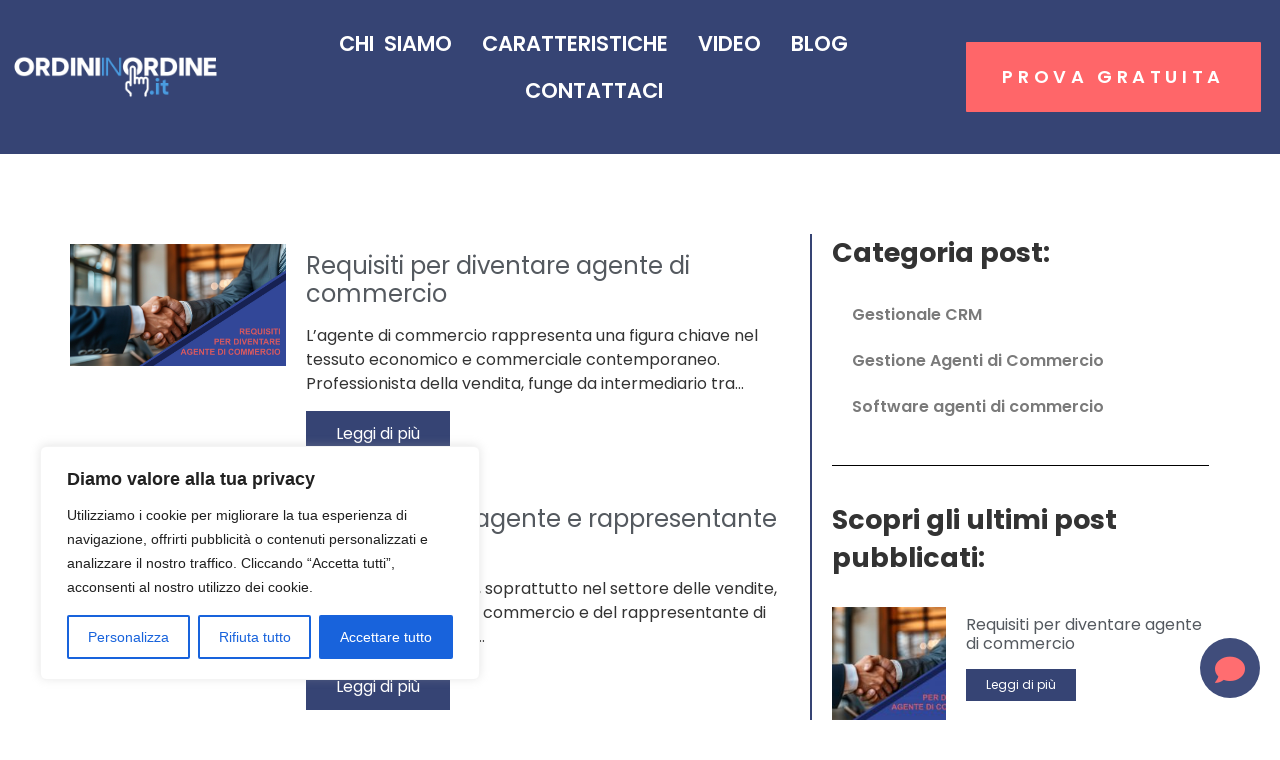

--- FILE ---
content_type: text/html; charset=UTF-8
request_url: https://www.ordiniinordine.it/author/salvatore/
body_size: 28420
content:
<!doctype html>
<html lang="it-IT">
<head>
	<meta charset="UTF-8">
		<meta name="viewport" content="width=device-width, initial-scale=1">
	<link rel="profile" href="https://gmpg.org/xfn/11">
	<!-- <link rel="stylesheet" href="https://cdnjs.cloudflare.com/ajax/libs/font-awesome/6.2.1/css/solid.min.css"> -->
	<meta name='robots' content='index, follow, max-image-preview:large, max-snippet:-1, max-video-preview:-1' />

	<!-- This site is optimized with the Yoast SEO plugin v20.7 - https://yoast.com/wordpress/plugins/seo/ -->
	<title>Salvatore Marigliano, Autore presso Ordini in Ordine</title>
	<link rel="canonical" href="https://www.ordiniinordine.it/author/salvatore/" />
	<link rel="next" href="https://www.ordiniinordine.it/author/salvatore/page/2/" />
	<meta property="og:locale" content="it_IT" />
	<meta property="og:type" content="profile" />
	<meta property="og:title" content="Salvatore Marigliano, Autore presso Ordini in Ordine" />
	<meta property="og:url" content="https://www.ordiniinordine.it/author/salvatore/" />
	<meta property="og:site_name" content="Ordini in Ordine" />
	<meta property="og:image" content="https://secure.gravatar.com/avatar/dde79ac0310835eb2d305cfa7822920d?s=500&d=mm&r=g" />
	<meta name="twitter:card" content="summary_large_image" />
	<script type="application/ld+json" class="yoast-schema-graph">{"@context":"https://schema.org","@graph":[{"@type":"ProfilePage","@id":"https://www.ordiniinordine.it/author/salvatore/","url":"https://www.ordiniinordine.it/author/salvatore/","name":"Salvatore Marigliano, Autore presso Ordini in Ordine","isPartOf":{"@id":"https://www.ordiniinordine.it/#website"},"primaryImageOfPage":{"@id":"https://www.ordiniinordine.it/author/salvatore/#primaryimage"},"image":{"@id":"https://www.ordiniinordine.it/author/salvatore/#primaryimage"},"thumbnailUrl":"https://www.ordiniinordine.it/wp-content/uploads/2024/03/Requisiti-per-diventare-agente-di-commercio.jpg","breadcrumb":{"@id":"https://www.ordiniinordine.it/author/salvatore/#breadcrumb"},"inLanguage":"it-IT","potentialAction":[{"@type":"ReadAction","target":["https://www.ordiniinordine.it/author/salvatore/"]}]},{"@type":"ImageObject","inLanguage":"it-IT","@id":"https://www.ordiniinordine.it/author/salvatore/#primaryimage","url":"https://www.ordiniinordine.it/wp-content/uploads/2024/03/Requisiti-per-diventare-agente-di-commercio.jpg","contentUrl":"https://www.ordiniinordine.it/wp-content/uploads/2024/03/Requisiti-per-diventare-agente-di-commercio.jpg","width":1640,"height":924,"caption":"Requisito per diventare agente di commercio"},{"@type":"BreadcrumbList","@id":"https://www.ordiniinordine.it/author/salvatore/#breadcrumb","itemListElement":[{"@type":"ListItem","position":1,"name":"Home","item":"https://www.ordiniinordine.it/"},{"@type":"ListItem","position":2,"name":"Archivi per Salvatore Marigliano"}]},{"@type":"WebSite","@id":"https://www.ordiniinordine.it/#website","url":"https://www.ordiniinordine.it/","name":"Ordini in Ordine","description":"Una soluzione 100% cloud","publisher":{"@id":"https://www.ordiniinordine.it/#organization"},"potentialAction":[{"@type":"SearchAction","target":{"@type":"EntryPoint","urlTemplate":"https://www.ordiniinordine.it/?s={search_term_string}"},"query-input":"required name=search_term_string"}],"inLanguage":"it-IT"},{"@type":"Organization","@id":"https://www.ordiniinordine.it/#organization","name":"Ordini in Ordine","url":"https://www.ordiniinordine.it/","logo":{"@type":"ImageObject","inLanguage":"it-IT","@id":"https://www.ordiniinordine.it/#/schema/logo/image/","url":"https://www.ordiniinordine.it/wp-content/uploads/2021/12/OrdiniInOrdine.png","contentUrl":"https://www.ordiniinordine.it/wp-content/uploads/2021/12/OrdiniInOrdine.png","width":374,"height":200,"caption":"Ordini in Ordine"},"image":{"@id":"https://www.ordiniinordine.it/#/schema/logo/image/"},"sameAs":["https://www.facebook.com/Xoftwaresrl"]},{"@type":"Person","@id":"https://www.ordiniinordine.it/#/schema/person/a8431368c838bff9be67fcb84721b763","name":"Salvatore Marigliano","image":{"@type":"ImageObject","inLanguage":"it-IT","@id":"https://www.ordiniinordine.it/#/schema/person/image/","url":"https://secure.gravatar.com/avatar/dde79ac0310835eb2d305cfa7822920d?s=96&d=mm&r=g","contentUrl":"https://secure.gravatar.com/avatar/dde79ac0310835eb2d305cfa7822920d?s=96&d=mm&r=g","caption":"Salvatore Marigliano"},"mainEntityOfPage":{"@id":"https://www.ordiniinordine.it/author/salvatore/"}}]}</script>
	<!-- / Yoast SEO plugin. -->


<link href='https://fonts.gstatic.com' crossorigin rel='preconnect' />
<link rel="alternate" type="application/rss+xml" title="Ordini in Ordine &raquo; Feed" href="https://www.ordiniinordine.it/feed/" />
<link rel="alternate" type="application/rss+xml" title="Ordini in Ordine &raquo; Articoli per il feed Salvatore Marigliano" href="https://www.ordiniinordine.it/author/salvatore/feed/" />
<style>
img.wp-smiley,
img.emoji {
	display: inline !important;
	border: none !important;
	box-shadow: none !important;
	height: 1em !important;
	width: 1em !important;
	margin: 0 0.07em !important;
	vertical-align: -0.1em !important;
	background: none !important;
	padding: 0 !important;
}
</style>
	<link rel='stylesheet' id='wp-block-library-css' href='https://www.ordiniinordine.it/wp-includes/css/dist/block-library/style.min.css?ver=6.1.1' media='all' />
<link rel='stylesheet' id='classic-theme-styles-css' href='https://www.ordiniinordine.it/wp-includes/css/classic-themes.min.css?ver=1' media='all' />
<style id='global-styles-inline-css'>
body{--wp--preset--color--black: #000000;--wp--preset--color--cyan-bluish-gray: #abb8c3;--wp--preset--color--white: #ffffff;--wp--preset--color--pale-pink: #f78da7;--wp--preset--color--vivid-red: #cf2e2e;--wp--preset--color--luminous-vivid-orange: #ff6900;--wp--preset--color--luminous-vivid-amber: #fcb900;--wp--preset--color--light-green-cyan: #7bdcb5;--wp--preset--color--vivid-green-cyan: #00d084;--wp--preset--color--pale-cyan-blue: #8ed1fc;--wp--preset--color--vivid-cyan-blue: #0693e3;--wp--preset--color--vivid-purple: #9b51e0;--wp--preset--gradient--vivid-cyan-blue-to-vivid-purple: linear-gradient(135deg,rgba(6,147,227,1) 0%,rgb(155,81,224) 100%);--wp--preset--gradient--light-green-cyan-to-vivid-green-cyan: linear-gradient(135deg,rgb(122,220,180) 0%,rgb(0,208,130) 100%);--wp--preset--gradient--luminous-vivid-amber-to-luminous-vivid-orange: linear-gradient(135deg,rgba(252,185,0,1) 0%,rgba(255,105,0,1) 100%);--wp--preset--gradient--luminous-vivid-orange-to-vivid-red: linear-gradient(135deg,rgba(255,105,0,1) 0%,rgb(207,46,46) 100%);--wp--preset--gradient--very-light-gray-to-cyan-bluish-gray: linear-gradient(135deg,rgb(238,238,238) 0%,rgb(169,184,195) 100%);--wp--preset--gradient--cool-to-warm-spectrum: linear-gradient(135deg,rgb(74,234,220) 0%,rgb(151,120,209) 20%,rgb(207,42,186) 40%,rgb(238,44,130) 60%,rgb(251,105,98) 80%,rgb(254,248,76) 100%);--wp--preset--gradient--blush-light-purple: linear-gradient(135deg,rgb(255,206,236) 0%,rgb(152,150,240) 100%);--wp--preset--gradient--blush-bordeaux: linear-gradient(135deg,rgb(254,205,165) 0%,rgb(254,45,45) 50%,rgb(107,0,62) 100%);--wp--preset--gradient--luminous-dusk: linear-gradient(135deg,rgb(255,203,112) 0%,rgb(199,81,192) 50%,rgb(65,88,208) 100%);--wp--preset--gradient--pale-ocean: linear-gradient(135deg,rgb(255,245,203) 0%,rgb(182,227,212) 50%,rgb(51,167,181) 100%);--wp--preset--gradient--electric-grass: linear-gradient(135deg,rgb(202,248,128) 0%,rgb(113,206,126) 100%);--wp--preset--gradient--midnight: linear-gradient(135deg,rgb(2,3,129) 0%,rgb(40,116,252) 100%);--wp--preset--duotone--dark-grayscale: url('#wp-duotone-dark-grayscale');--wp--preset--duotone--grayscale: url('#wp-duotone-grayscale');--wp--preset--duotone--purple-yellow: url('#wp-duotone-purple-yellow');--wp--preset--duotone--blue-red: url('#wp-duotone-blue-red');--wp--preset--duotone--midnight: url('#wp-duotone-midnight');--wp--preset--duotone--magenta-yellow: url('#wp-duotone-magenta-yellow');--wp--preset--duotone--purple-green: url('#wp-duotone-purple-green');--wp--preset--duotone--blue-orange: url('#wp-duotone-blue-orange');--wp--preset--font-size--small: 13px;--wp--preset--font-size--medium: 20px;--wp--preset--font-size--large: 36px;--wp--preset--font-size--x-large: 42px;--wp--preset--spacing--20: 0.44rem;--wp--preset--spacing--30: 0.67rem;--wp--preset--spacing--40: 1rem;--wp--preset--spacing--50: 1.5rem;--wp--preset--spacing--60: 2.25rem;--wp--preset--spacing--70: 3.38rem;--wp--preset--spacing--80: 5.06rem;}:where(.is-layout-flex){gap: 0.5em;}body .is-layout-flow > .alignleft{float: left;margin-inline-start: 0;margin-inline-end: 2em;}body .is-layout-flow > .alignright{float: right;margin-inline-start: 2em;margin-inline-end: 0;}body .is-layout-flow > .aligncenter{margin-left: auto !important;margin-right: auto !important;}body .is-layout-constrained > .alignleft{float: left;margin-inline-start: 0;margin-inline-end: 2em;}body .is-layout-constrained > .alignright{float: right;margin-inline-start: 2em;margin-inline-end: 0;}body .is-layout-constrained > .aligncenter{margin-left: auto !important;margin-right: auto !important;}body .is-layout-constrained > :where(:not(.alignleft):not(.alignright):not(.alignfull)){max-width: var(--wp--style--global--content-size);margin-left: auto !important;margin-right: auto !important;}body .is-layout-constrained > .alignwide{max-width: var(--wp--style--global--wide-size);}body .is-layout-flex{display: flex;}body .is-layout-flex{flex-wrap: wrap;align-items: center;}body .is-layout-flex > *{margin: 0;}:where(.wp-block-columns.is-layout-flex){gap: 2em;}.has-black-color{color: var(--wp--preset--color--black) !important;}.has-cyan-bluish-gray-color{color: var(--wp--preset--color--cyan-bluish-gray) !important;}.has-white-color{color: var(--wp--preset--color--white) !important;}.has-pale-pink-color{color: var(--wp--preset--color--pale-pink) !important;}.has-vivid-red-color{color: var(--wp--preset--color--vivid-red) !important;}.has-luminous-vivid-orange-color{color: var(--wp--preset--color--luminous-vivid-orange) !important;}.has-luminous-vivid-amber-color{color: var(--wp--preset--color--luminous-vivid-amber) !important;}.has-light-green-cyan-color{color: var(--wp--preset--color--light-green-cyan) !important;}.has-vivid-green-cyan-color{color: var(--wp--preset--color--vivid-green-cyan) !important;}.has-pale-cyan-blue-color{color: var(--wp--preset--color--pale-cyan-blue) !important;}.has-vivid-cyan-blue-color{color: var(--wp--preset--color--vivid-cyan-blue) !important;}.has-vivid-purple-color{color: var(--wp--preset--color--vivid-purple) !important;}.has-black-background-color{background-color: var(--wp--preset--color--black) !important;}.has-cyan-bluish-gray-background-color{background-color: var(--wp--preset--color--cyan-bluish-gray) !important;}.has-white-background-color{background-color: var(--wp--preset--color--white) !important;}.has-pale-pink-background-color{background-color: var(--wp--preset--color--pale-pink) !important;}.has-vivid-red-background-color{background-color: var(--wp--preset--color--vivid-red) !important;}.has-luminous-vivid-orange-background-color{background-color: var(--wp--preset--color--luminous-vivid-orange) !important;}.has-luminous-vivid-amber-background-color{background-color: var(--wp--preset--color--luminous-vivid-amber) !important;}.has-light-green-cyan-background-color{background-color: var(--wp--preset--color--light-green-cyan) !important;}.has-vivid-green-cyan-background-color{background-color: var(--wp--preset--color--vivid-green-cyan) !important;}.has-pale-cyan-blue-background-color{background-color: var(--wp--preset--color--pale-cyan-blue) !important;}.has-vivid-cyan-blue-background-color{background-color: var(--wp--preset--color--vivid-cyan-blue) !important;}.has-vivid-purple-background-color{background-color: var(--wp--preset--color--vivid-purple) !important;}.has-black-border-color{border-color: var(--wp--preset--color--black) !important;}.has-cyan-bluish-gray-border-color{border-color: var(--wp--preset--color--cyan-bluish-gray) !important;}.has-white-border-color{border-color: var(--wp--preset--color--white) !important;}.has-pale-pink-border-color{border-color: var(--wp--preset--color--pale-pink) !important;}.has-vivid-red-border-color{border-color: var(--wp--preset--color--vivid-red) !important;}.has-luminous-vivid-orange-border-color{border-color: var(--wp--preset--color--luminous-vivid-orange) !important;}.has-luminous-vivid-amber-border-color{border-color: var(--wp--preset--color--luminous-vivid-amber) !important;}.has-light-green-cyan-border-color{border-color: var(--wp--preset--color--light-green-cyan) !important;}.has-vivid-green-cyan-border-color{border-color: var(--wp--preset--color--vivid-green-cyan) !important;}.has-pale-cyan-blue-border-color{border-color: var(--wp--preset--color--pale-cyan-blue) !important;}.has-vivid-cyan-blue-border-color{border-color: var(--wp--preset--color--vivid-cyan-blue) !important;}.has-vivid-purple-border-color{border-color: var(--wp--preset--color--vivid-purple) !important;}.has-vivid-cyan-blue-to-vivid-purple-gradient-background{background: var(--wp--preset--gradient--vivid-cyan-blue-to-vivid-purple) !important;}.has-light-green-cyan-to-vivid-green-cyan-gradient-background{background: var(--wp--preset--gradient--light-green-cyan-to-vivid-green-cyan) !important;}.has-luminous-vivid-amber-to-luminous-vivid-orange-gradient-background{background: var(--wp--preset--gradient--luminous-vivid-amber-to-luminous-vivid-orange) !important;}.has-luminous-vivid-orange-to-vivid-red-gradient-background{background: var(--wp--preset--gradient--luminous-vivid-orange-to-vivid-red) !important;}.has-very-light-gray-to-cyan-bluish-gray-gradient-background{background: var(--wp--preset--gradient--very-light-gray-to-cyan-bluish-gray) !important;}.has-cool-to-warm-spectrum-gradient-background{background: var(--wp--preset--gradient--cool-to-warm-spectrum) !important;}.has-blush-light-purple-gradient-background{background: var(--wp--preset--gradient--blush-light-purple) !important;}.has-blush-bordeaux-gradient-background{background: var(--wp--preset--gradient--blush-bordeaux) !important;}.has-luminous-dusk-gradient-background{background: var(--wp--preset--gradient--luminous-dusk) !important;}.has-pale-ocean-gradient-background{background: var(--wp--preset--gradient--pale-ocean) !important;}.has-electric-grass-gradient-background{background: var(--wp--preset--gradient--electric-grass) !important;}.has-midnight-gradient-background{background: var(--wp--preset--gradient--midnight) !important;}.has-small-font-size{font-size: var(--wp--preset--font-size--small) !important;}.has-medium-font-size{font-size: var(--wp--preset--font-size--medium) !important;}.has-large-font-size{font-size: var(--wp--preset--font-size--large) !important;}.has-x-large-font-size{font-size: var(--wp--preset--font-size--x-large) !important;}
.wp-block-navigation a:where(:not(.wp-element-button)){color: inherit;}
:where(.wp-block-columns.is-layout-flex){gap: 2em;}
.wp-block-pullquote{font-size: 1.5em;line-height: 1.6;}
</style>
<link rel='stylesheet' id='contact-form-7-css' href='https://www.ordiniinordine.it/wp-content/plugins/contact-form-7/includes/css/styles.css?ver=5.7.5.1' media='all' />
<link rel='stylesheet' id='wpcf7-redirect-script-frontend-css' href='https://www.ordiniinordine.it/wp-content/plugins/wpcf7-redirect/build/css/wpcf7-redirect-frontend.min.css?ver=6.1.1' media='all' />
<link rel='stylesheet' id='hello-elementor-css' href='https://www.ordiniinordine.it/wp-content/themes/hello-elementor/style.min.css?ver=2.6.1' media='all' />
<link rel='stylesheet' id='hello-elementor-theme-style-css' href='https://www.ordiniinordine.it/wp-content/themes/hello-elementor/theme.min.css?ver=2.6.1' media='all' />
<link rel='stylesheet' id='elementor-frontend-css' href='https://www.ordiniinordine.it/wp-content/uploads/elementor/css/custom-frontend-lite.min.css?ver=1679996042' media='all' />
<link rel='stylesheet' id='elementor-post-6-css' href='https://www.ordiniinordine.it/wp-content/uploads/elementor/css/post-6.css?ver=1679995606' media='all' />
<link rel='stylesheet' id='jet-popup-frontend-css' href='https://www.ordiniinordine.it/wp-content/plugins/jet-popup/assets/css/jet-popup-frontend.css?ver=2.0.0' media='all' />
<link rel='stylesheet' id='jet-theme-core-frontend-styles-css' href='https://www.ordiniinordine.it/wp-content/plugins/jet-theme-core/assets/css/frontend.css?ver=2.0.7' media='all' />
<link rel='stylesheet' id='jet-blocks-css' href='https://www.ordiniinordine.it/wp-content/uploads/elementor/css/custom-jet-blocks.css?ver=1.3.5' media='all' />
<link rel='stylesheet' id='jet-elements-css' href='https://www.ordiniinordine.it/wp-content/plugins/jet-elements/assets/css/jet-elements.css?ver=2.6.9' media='all' />
<link rel='stylesheet' id='jet-elements-skin-css' href='https://www.ordiniinordine.it/wp-content/plugins/jet-elements/assets/css/jet-elements-skin.css?ver=2.6.9' media='all' />
<link rel='stylesheet' id='elementor-icons-css' href='https://www.ordiniinordine.it/wp-content/plugins/elementor/assets/lib/eicons/css/elementor-icons.min.css?ver=5.18.0' media='all' />
<link rel='stylesheet' id='swiper-css' href='https://www.ordiniinordine.it/wp-content/plugins/elementor/assets/lib/swiper/css/swiper.min.css?ver=5.3.6' media='all' />
<link rel='stylesheet' id='elementor-pro-css' href='https://www.ordiniinordine.it/wp-content/uploads/elementor/css/custom-pro-frontend-lite.min.css?ver=1679996042' media='all' />
<link rel='stylesheet' id='elementor-global-css' href='https://www.ordiniinordine.it/wp-content/uploads/elementor/css/global.css?ver=1679996043' media='all' />
<link rel='stylesheet' id='elementor-post-35-css' href='https://www.ordiniinordine.it/wp-content/uploads/elementor/css/post-35.css?ver=1685007686' media='all' />
<link rel='stylesheet' id='elementor-post-45-css' href='https://www.ordiniinordine.it/wp-content/uploads/elementor/css/post-45.css?ver=1679995607' media='all' />
<link rel='stylesheet' id='elementor-post-1074-css' href='https://www.ordiniinordine.it/wp-content/uploads/elementor/css/post-1074.css?ver=1685007733' media='all' />
<link rel='stylesheet' id='google-fonts-1-css' href='https://fonts.googleapis.com/css?family=Poppins%3A100%2C100italic%2C200%2C200italic%2C300%2C300italic%2C400%2C400italic%2C500%2C500italic%2C600%2C600italic%2C700%2C700italic%2C800%2C800italic%2C900%2C900italic&#038;display=swap&#038;ver=6.1.1' media='all' />
<link rel='stylesheet' id='elementor-icons-shared-0-css' href='https://www.ordiniinordine.it/wp-content/plugins/elementor/assets/lib/font-awesome/css/fontawesome.min.css?ver=5.15.3' media='all' />
<link rel='stylesheet' id='elementor-icons-fa-solid-css' href='https://www.ordiniinordine.it/wp-content/plugins/elementor/assets/lib/font-awesome/css/solid.min.css?ver=5.15.3' media='all' />
<link rel='stylesheet' id='elementor-icons-fa-brands-css' href='https://www.ordiniinordine.it/wp-content/plugins/elementor/assets/lib/font-awesome/css/brands.min.css?ver=5.15.3' media='all' />
<link rel="preconnect" href="https://fonts.gstatic.com/" crossorigin><!--n2css--><script id='cookie-law-info-js-extra'>
var _ckyConfig = {"_ipData":[],"_assetsURL":"https:\/\/www.ordiniinordine.it\/wp-content\/plugins\/cookie-law-info\/lite\/frontend\/images\/","_publicURL":"https:\/\/www.ordiniinordine.it","_expiry":"365","_categories":[{"name":"Necessaria","slug":"necessary","isNecessary":true,"ccpaDoNotSell":true,"cookies":[],"active":true,"defaultConsent":{"gdpr":true,"ccpa":true}},{"name":"Funzionale","slug":"functional","isNecessary":false,"ccpaDoNotSell":true,"cookies":[],"active":true,"defaultConsent":{"gdpr":true,"ccpa":false}},{"name":"Analitica","slug":"analytics","isNecessary":false,"ccpaDoNotSell":true,"cookies":[],"active":true,"defaultConsent":{"gdpr":true,"ccpa":false}},{"name":"Prestazioni","slug":"performance","isNecessary":false,"ccpaDoNotSell":true,"cookies":[],"active":true,"defaultConsent":{"gdpr":true,"ccpa":false}},{"name":"Pubblicitari","slug":"advertisement","isNecessary":false,"ccpaDoNotSell":true,"cookies":[],"active":true,"defaultConsent":{"gdpr":true,"ccpa":false}}],"_activeLaw":"gdpr","_rootDomain":"","_block":"1","_showBanner":"1","_bannerConfig":{"settings":{"type":"box","position":"bottom-left","applicableLaw":"gdpr"},"behaviours":{"reloadBannerOnAccept":false,"loadAnalyticsByDefault":false,"animations":{"onLoad":"animate","onHide":"sticky"}},"config":{"revisitConsent":{"status":false,"tag":"revisit-consent","position":"bottom-left","meta":{"url":"#"},"styles":{"background-color":"#0056A7"},"elements":{"title":{"type":"text","tag":"revisit-consent-title","status":true,"styles":{"color":"#0056a7"}}}},"preferenceCenter":{"toggle":{"status":true,"tag":"detail-category-toggle","type":"toggle","states":{"active":{"styles":{"background-color":"#1863DC"}},"inactive":{"styles":{"background-color":"#D0D5D2"}}}}},"categoryPreview":{"status":false,"toggle":{"status":true,"tag":"detail-category-preview-toggle","type":"toggle","states":{"active":{"styles":{"background-color":"#1863DC"}},"inactive":{"styles":{"background-color":"#D0D5D2"}}}}},"videoPlaceholder":{"status":true,"styles":{"background-color":"#000000","border-color":"#000000cc","color":"#ffffff"}},"readMore":{"status":false,"tag":"readmore-button","type":"link","meta":{"noFollow":true,"newTab":true},"styles":{"color":"#1863dc","background-color":"transparent","border-color":"transparent"}},"auditTable":{"status":true},"optOption":{"status":true,"toggle":{"status":true,"tag":"optout-option-toggle","type":"toggle","states":{"active":{"styles":{"background-color":"#1863dc"}},"inactive":{"styles":{"background-color":"#FFFFFF"}}}}}}},"_version":"3.0.8","_logConsent":"1","_tags":[{"tag":"accept-button","styles":{"color":"#FFFFFF","background-color":"#1863dc","border-color":"#1863dc"}},{"tag":"reject-button","styles":{"color":"#1863dc","background-color":"transparent","border-color":"#1863dc"}},{"tag":"settings-button","styles":{"color":"#1863dc","background-color":"transparent","border-color":"#1863dc"}},{"tag":"readmore-button","styles":{"color":"#1863dc","background-color":"transparent","border-color":"transparent"}},{"tag":"donotsell-button","styles":{"color":"#1863dc","background-color":"transparent","border-color":"transparent"}},{"tag":"accept-button","styles":{"color":"#FFFFFF","background-color":"#1863dc","border-color":"#1863dc"}},{"tag":"revisit-consent","styles":{"background-color":"#0056A7"}}],"_shortCodes":[{"key":"cky_readmore","content":"<a href=\"#\" class=\"cky-policy\" aria-label=\"Politica sui cookie\" target=\"_blank\" rel=\"noopener\" data-cky-tag=\"readmore-button\">Politica sui cookie<\/a>","tag":"readmore-button","status":false,"attributes":{"rel":"nofollow","target":"_blank"}},{"key":"cky_show_desc","content":"<button class=\"cky-show-desc-btn\" data-cky-tag=\"show-desc-button\" aria-label=\"Mostra di pi\u00f9\">Mostra di pi\u00f9<\/button>","tag":"show-desc-button","status":true,"attributes":[]},{"key":"cky_hide_desc","content":"<button class=\"cky-show-desc-btn\" data-cky-tag=\"hide-desc-button\" aria-label=\"Mostra meno\">Mostra meno<\/button>","tag":"hide-desc-button","status":true,"attributes":[]},{"key":"cky_category_toggle_label","content":"[cky_{{status}}_category_label] [cky_preference_{{category_slug}}_title]","tag":"","status":true,"attributes":[]},{"key":"cky_enable_category_label","content":"Abilitare","tag":"","status":true,"attributes":[]},{"key":"cky_disable_category_label","content":"Disattivare","tag":"","status":true,"attributes":[]},{"key":"cky_video_placeholder","content":"<div class=\"video-placeholder-normal\" data-cky-tag=\"video-placeholder\" id=\"[UNIQUEID]\"><p class=\"video-placeholder-text-normal\" data-cky-tag=\"placeholder-title\">Si prega di accettare il consenso ai cookie<\/p><\/div>","tag":"","status":true,"attributes":[]},{"key":"cky_enable_optout_label","content":"Abilitare","tag":"","status":true,"attributes":[]},{"key":"cky_disable_optout_label","content":"Disattivare","tag":"","status":true,"attributes":[]},{"key":"cky_optout_toggle_label","content":"[cky_{{status}}_optout_label] [cky_optout_option_title]","tag":"","status":true,"attributes":[]},{"key":"cky_optout_option_title","content":"Non vendere o condividere i miei dati personali","tag":"","status":true,"attributes":[]},{"key":"cky_optout_close_label","content":"Vicino","tag":"","status":true,"attributes":[]}],"_rtl":"","_providersToBlock":[]};
var _ckyStyles = {"css":".cky-overlay{background: #000000; opacity: 0.4; position: fixed; top: 0; left: 0; width: 100%; height: 100%; z-index: 99999999;}.cky-hide{display: none;}.cky-btn-revisit-wrapper{display: flex; align-items: center; justify-content: center; background: #0056a7; width: 45px; height: 45px; border-radius: 50%; position: fixed; z-index: 999999; cursor: pointer;}.cky-revisit-bottom-left{bottom: 15px; left: 15px;}.cky-revisit-bottom-right{bottom: 15px; right: 15px;}.cky-btn-revisit-wrapper .cky-btn-revisit{display: flex; align-items: center; justify-content: center; background: none; border: none; cursor: pointer; position: relative; margin: 0; padding: 0;}.cky-btn-revisit-wrapper .cky-btn-revisit img{max-width: fit-content; margin: 0; height: 30px; width: 30px;}.cky-revisit-bottom-left:hover::before{content: attr(data-tooltip); position: absolute; background: #4E4B66; color: #ffffff; left: calc(100% + 7px); font-size: 12px; line-height: 16px; width: max-content; padding: 4px 8px; border-radius: 4px;}.cky-revisit-bottom-left:hover::after{position: absolute; content: \"\"; border: 5px solid transparent; left: calc(100% + 2px); border-left-width: 0; border-right-color: #4E4B66;}.cky-revisit-bottom-right:hover::before{content: attr(data-tooltip); position: absolute; background: #4E4B66; color: #ffffff; right: calc(100% + 7px); font-size: 12px; line-height: 16px; width: max-content; padding: 4px 8px; border-radius: 4px;}.cky-revisit-bottom-right:hover::after{position: absolute; content: \"\"; border: 5px solid transparent; right: calc(100% + 2px); border-right-width: 0; border-left-color: #4E4B66;}.cky-revisit-hide{display: none;}.cky-consent-container{position: fixed; width: 440px; box-sizing: border-box; z-index: 9999999; border-radius: 6px;}.cky-consent-container .cky-consent-bar{background: #ffffff; border: 1px solid; padding: 20px 26px; box-shadow: 0 -1px 10px 0 #acabab4d; border-radius: 6px;}.cky-box-bottom-left{bottom: 40px; left: 40px;}.cky-box-bottom-right{bottom: 40px; right: 40px;}.cky-box-top-left{top: 40px; left: 40px;}.cky-box-top-right{top: 40px; right: 40px;}.cky-custom-brand-logo-wrapper .cky-custom-brand-logo{width: 100px; height: auto; margin: 0 0 12px 0;}.cky-notice .cky-title{color: #212121; font-weight: 700; font-size: 18px; line-height: 24px; margin: 0 0 12px 0;}.cky-notice-des *{font-size: 14px;}.cky-notice-des{color: #212121; font-size: 14px; line-height: 24px; font-weight: 400;}.cky-notice-des img{height: 25px; width: 25px;}.cky-consent-bar .cky-notice-des p{color: inherit; margin-top: 0;}.cky-notice-des p:last-child{margin-bottom: 0;}.cky-notice-des a.cky-policy,.cky-notice-des button.cky-policy{font-size: 14px; color: #1863dc; white-space: nowrap; cursor: pointer; background: transparent; border: 1px solid; text-decoration: underline;}.cky-notice-des button.cky-policy{padding: 0;}.cky-notice-des a.cky-policy:focus-visible,.cky-notice-des button.cky-policy:focus-visible,.cky-preference-content-wrapper .cky-show-desc-btn:focus-visible,.cky-accordion-header .cky-accordion-btn:focus-visible,.cky-preference-header .cky-btn-close:focus-visible,.cky-switch input[type=\"checkbox\"]:focus-visible,.cky-footer-wrapper a:focus-visible,.cky-btn:focus-visible{outline: 2px solid #1863dc; outline-offset: 2px;}.cky-btn:focus:not(:focus-visible),.cky-accordion-header .cky-accordion-btn:focus:not(:focus-visible),.cky-preference-content-wrapper .cky-show-desc-btn:focus:not(:focus-visible),.cky-btn-revisit-wrapper .cky-btn-revisit:focus:not(:focus-visible),.cky-preference-header .cky-btn-close:focus:not(:focus-visible),.cky-consent-bar .cky-banner-btn-close:focus:not(:focus-visible){outline: 0;}button.cky-show-desc-btn:not(:hover):not(:active){color: #1863dc; background: transparent;}button.cky-accordion-btn:not(:hover):not(:active),button.cky-banner-btn-close:not(:hover):not(:active),button.cky-btn-revisit:not(:hover):not(:active),button.cky-btn-close:not(:hover):not(:active){background: transparent;}.cky-consent-bar button:hover,.cky-modal.cky-modal-open button:hover,.cky-consent-bar button:focus,.cky-modal.cky-modal-open button:focus{text-decoration: none;}.cky-notice-btn-wrapper{display: flex; justify-content: flex-start; align-items: center; flex-wrap: wrap; margin-top: 16px;}.cky-notice-btn-wrapper .cky-btn{text-shadow: none; box-shadow: none;}.cky-btn{flex: auto; max-width: 100%; font-size: 14px; font-family: inherit; line-height: 24px; padding: 8px; font-weight: 500; margin: 0 8px 0 0; border-radius: 2px; cursor: pointer; text-align: center; text-transform: none; min-height: 0;}.cky-btn:hover{opacity: 0.8;}.cky-btn-customize{color: #1863dc; background: transparent; border: 2px solid #1863dc;}.cky-btn-reject{color: #1863dc; background: transparent; border: 2px solid #1863dc;}.cky-btn-accept{background: #1863dc; color: #ffffff; border: 2px solid #1863dc;}.cky-btn:last-child{margin-right: 0;}@media (max-width: 576px){.cky-box-bottom-left{bottom: 0; left: 0;}.cky-box-bottom-right{bottom: 0; right: 0;}.cky-box-top-left{top: 0; left: 0;}.cky-box-top-right{top: 0; right: 0;}}@media (max-width: 440px){.cky-box-bottom-left, .cky-box-bottom-right, .cky-box-top-left, .cky-box-top-right{width: 100%; max-width: 100%;}.cky-consent-container .cky-consent-bar{padding: 20px 0;}.cky-custom-brand-logo-wrapper, .cky-notice .cky-title, .cky-notice-des, .cky-notice-btn-wrapper{padding: 0 24px;}.cky-notice-des{max-height: 40vh; overflow-y: scroll;}.cky-notice-btn-wrapper{flex-direction: column; margin-top: 0;}.cky-btn{width: 100%; margin: 10px 0 0 0;}.cky-notice-btn-wrapper .cky-btn-customize{order: 2;}.cky-notice-btn-wrapper .cky-btn-reject{order: 3;}.cky-notice-btn-wrapper .cky-btn-accept{order: 1; margin-top: 16px;}}@media (max-width: 352px){.cky-notice .cky-title{font-size: 16px;}.cky-notice-des *{font-size: 12px;}.cky-notice-des, .cky-btn{font-size: 12px;}}.cky-modal.cky-modal-open{display: flex; visibility: visible; -webkit-transform: translate(-50%, -50%); -moz-transform: translate(-50%, -50%); -ms-transform: translate(-50%, -50%); -o-transform: translate(-50%, -50%); transform: translate(-50%, -50%); top: 50%; left: 50%; transition: all 1s ease;}.cky-modal{box-shadow: 0 32px 68px rgba(0, 0, 0, 0.3); margin: 0 auto; position: fixed; max-width: 100%; background: #ffffff; top: 50%; box-sizing: border-box; border-radius: 6px; z-index: 999999999; color: #212121; -webkit-transform: translate(-50%, 100%); -moz-transform: translate(-50%, 100%); -ms-transform: translate(-50%, 100%); -o-transform: translate(-50%, 100%); transform: translate(-50%, 100%); visibility: hidden; transition: all 0s ease;}.cky-preference-center{max-height: 79vh; overflow: hidden; width: 845px; overflow: hidden; flex: 1 1 0; display: flex; flex-direction: column; border-radius: 6px;}.cky-preference-header{display: flex; align-items: center; justify-content: space-between; padding: 22px 24px; border-bottom: 1px solid;}.cky-preference-header .cky-preference-title{font-size: 18px; font-weight: 700; line-height: 24px;}.cky-preference-header .cky-btn-close{cursor: pointer; vertical-align: middle; padding: 0; margin: 0; background: none; border: none; height: auto; width: auto; min-height: 0; line-height: 0; text-shadow: none; box-shadow: none;}.cky-preference-header .cky-btn-close img{margin: 0; height: 10px; width: 10px;}.cky-preference-body-wrapper{padding: 0 24px; flex: 1; overflow: auto; box-sizing: border-box;}.cky-preference-content-wrapper *{font-size: 14px;}.cky-preference-content-wrapper{font-size: 14px; line-height: 24px; font-weight: 400; padding: 12px 0; border-bottom: 1px solid;}.cky-preference-content-wrapper img{height: 25px; width: 25px;}.cky-preference-content-wrapper .cky-show-desc-btn{font-size: 14px; font-family: inherit; color: #1863dc; text-decoration: none; line-height: 24px; padding: 0; margin: 0; white-space: nowrap; cursor: pointer; background: transparent; border-color: transparent; text-transform: none; min-height: 0; text-shadow: none; box-shadow: none;}.cky-preference-body-wrapper .cky-preference-content-wrapper p{color: inherit; margin-top: 0;}.cky-preference-content-wrapper p:last-child{margin-bottom: 0;}.cky-accordion-wrapper{margin-bottom: 10px;}.cky-accordion{border-bottom: 1px solid;}.cky-accordion:last-child{border-bottom: none;}.cky-accordion .cky-accordion-item{display: flex; margin-top: 10px;}.cky-accordion .cky-accordion-body{display: none;}.cky-accordion.cky-accordion-active .cky-accordion-body{display: block; padding: 0 22px; margin-bottom: 16px;}.cky-accordion-header-wrapper{cursor: pointer; width: 100%;}.cky-accordion-item .cky-accordion-header{display: flex; justify-content: space-between; align-items: center;}.cky-accordion-header .cky-accordion-btn{font-size: 16px; font-family: inherit; color: #212121; line-height: 24px; background: none; border: none; font-weight: 700; padding: 0; margin: 0; cursor: pointer; text-transform: none; min-height: 0; text-shadow: none; box-shadow: none;}.cky-accordion-header .cky-always-active{color: #008000; font-weight: 600; line-height: 24px; font-size: 14px;}.cky-accordion-header-des *{font-size: 14px;}.cky-accordion-header-des{font-size: 14px; line-height: 24px; margin: 10px 0 16px 0;}.cky-accordion-header-wrapper .cky-accordion-header-des p{color: inherit; margin-top: 0;}.cky-accordion-chevron{margin-right: 22px; position: relative; cursor: pointer;}.cky-accordion-chevron-hide{display: none;}.cky-accordion .cky-accordion-chevron i::before{content: \"\"; position: absolute; border-right: 1.4px solid; border-bottom: 1.4px solid; border-color: inherit; height: 6px; width: 6px; -webkit-transform: rotate(-45deg); -moz-transform: rotate(-45deg); -ms-transform: rotate(-45deg); -o-transform: rotate(-45deg); transform: rotate(-45deg); transition: all 0.2s ease-in-out; top: 8px;}.cky-accordion.cky-accordion-active .cky-accordion-chevron i::before{-webkit-transform: rotate(45deg); -moz-transform: rotate(45deg); -ms-transform: rotate(45deg); -o-transform: rotate(45deg); transform: rotate(45deg);}.cky-audit-table{background: #f4f4f4; border-radius: 6px;}.cky-audit-table .cky-empty-cookies-text{color: inherit; font-size: 12px; line-height: 24px; margin: 0; padding: 10px;}.cky-audit-table .cky-cookie-des-table{font-size: 12px; line-height: 24px; font-weight: normal; padding: 15px 10px; border-bottom: 1px solid; border-bottom-color: inherit; margin: 0;}.cky-audit-table .cky-cookie-des-table:last-child{border-bottom: none;}.cky-audit-table .cky-cookie-des-table li{list-style-type: none; display: flex; padding: 3px 0;}.cky-audit-table .cky-cookie-des-table li:first-child{padding-top: 0;}.cky-cookie-des-table li div:first-child{width: 100px; font-weight: 600; word-break: break-word; word-wrap: break-word;}.cky-cookie-des-table li div:last-child{flex: 1; word-break: break-word; word-wrap: break-word; margin-left: 8px;}.cky-cookie-des-table li div:last-child p{color: inherit; margin-top: 0;}.cky-cookie-des-table li div:last-child p:last-child{margin-bottom: 0;}.cky-footer-shadow{display: block; width: 100%; height: 40px; background: linear-gradient(180deg, rgba(255, 255, 255, 0) 0%, #ffffff 100%); position: absolute; bottom: calc(100% - 1px);}.cky-footer-wrapper{position: relative;}.cky-prefrence-btn-wrapper{display: flex; flex-wrap: wrap; align-items: center; justify-content: center; padding: 22px 24px; border-top: 1px solid;}.cky-prefrence-btn-wrapper .cky-btn{text-shadow: none; box-shadow: none;}.cky-btn-preferences{color: #1863dc; background: transparent; border: 2px solid #1863dc;}.cky-preference-header,.cky-preference-body-wrapper,.cky-preference-content-wrapper,.cky-accordion-wrapper,.cky-accordion,.cky-accordion-wrapper,.cky-footer-wrapper,.cky-prefrence-btn-wrapper{border-color: inherit;}@media (max-width: 845px){.cky-modal{max-width: calc(100% - 16px);}}@media (max-width: 576px){.cky-modal{max-width: 100%;}.cky-preference-center{max-height: 100vh;}.cky-prefrence-btn-wrapper{flex-direction: column;}.cky-accordion.cky-accordion-active .cky-accordion-body{padding-right: 0;}.cky-prefrence-btn-wrapper .cky-btn{width: 100%; margin: 10px 0 0 0;}.cky-prefrence-btn-wrapper .cky-btn-reject{order: 3;}.cky-prefrence-btn-wrapper .cky-btn-accept{order: 1; margin-top: 0;}.cky-prefrence-btn-wrapper .cky-btn-preferences{order: 2;}}@media (max-width: 425px){.cky-accordion-chevron{margin-right: 15px;}.cky-accordion.cky-accordion-active .cky-accordion-body{padding: 0 15px;}}@media (max-width: 352px){.cky-preference-header .cky-preference-title{font-size: 16px;}.cky-preference-header{padding: 16px 24px;}.cky-preference-content-wrapper *, .cky-accordion-header-des *{font-size: 12px;}.cky-preference-content-wrapper, .cky-preference-content-wrapper .cky-show-more, .cky-accordion-header .cky-always-active, .cky-accordion-header-des, .cky-preference-content-wrapper .cky-show-desc-btn, .cky-notice-des a.cky-policy{font-size: 12px;}.cky-accordion-header .cky-accordion-btn{font-size: 14px;}}.cky-switch{display: flex;}.cky-switch input[type=\"checkbox\"]{position: relative; width: 44px; height: 24px; margin: 0; background: #d0d5d2; -webkit-appearance: none; border-radius: 50px; cursor: pointer; outline: 0; border: none; top: 0;}.cky-switch input[type=\"checkbox\"]:checked{background: #1863dc;}.cky-switch input[type=\"checkbox\"]:before{position: absolute; content: \"\"; height: 20px; width: 20px; left: 2px; bottom: 2px; border-radius: 50%; background-color: white; -webkit-transition: 0.4s; transition: 0.4s; margin: 0;}.cky-switch input[type=\"checkbox\"]:after{display: none;}.cky-switch input[type=\"checkbox\"]:checked:before{-webkit-transform: translateX(20px); -ms-transform: translateX(20px); transform: translateX(20px);}@media (max-width: 425px){.cky-switch input[type=\"checkbox\"]{width: 38px; height: 21px;}.cky-switch input[type=\"checkbox\"]:before{height: 17px; width: 17px;}.cky-switch input[type=\"checkbox\"]:checked:before{-webkit-transform: translateX(17px); -ms-transform: translateX(17px); transform: translateX(17px);}}.cky-consent-bar .cky-banner-btn-close{position: absolute; right: 9px; top: 5px; background: none; border: none; cursor: pointer; padding: 0; margin: 0; height: auto; width: auto; min-height: 0; line-height: 0; text-shadow: none; box-shadow: none;}.cky-consent-bar .cky-banner-btn-close img{height: 9px; width: 9px; margin: 0;}.cky-notice-group{font-size: 14px; line-height: 24px; font-weight: 400; color: #212121;}.cky-btn-do-not-sell{flex: none; font-size: 14px; line-height: 24px; padding: 0; font-weight: 500; border-radius: 2px; border: none; white-space: nowrap; cursor: pointer; text-align: left; color: #1863dc; background: transparent; border-color: #1863dc;}.cky-notice-btn-wrapper .cky-btn-do-not-sell{box-shadow: none; text-shadow: none;}.cky-consent-bar .cky-banner-btn-close:focus-visible,.cky-notice-des a.cky-policy:focus-visible,.cky-notice-des button.cky-policy:focus-visible,.cky-btn-do-not-sell:focus-visible,.cky-opt-out-btn-wrapper .cky-btn:focus-visible{outline: 2px solid #1863dc; outline-offset: 2px;}@media (max-width: 440px){.cky-consent-container{width: 100%;}}@media (max-width: 352px){.cky-notice-des a.cky-policy{font-size: 12px;}}.cky-opt-out{width: 400px; border-radius: 6px;}.cky-opt-out .cky-opt-out-body{padding: 32px; border-radius: 6px 6px 0 0;}.cky-opt-out-text{margin-bottom: 20px; font-size: 16px; line-height: 24px; font-weight: 600; text-align: center;}.cky-opt-out-btn-wrapper{display: flex; flex-wrap: wrap; justify-content: center; align-items: center;}.cky-opt-out-btn-wrapper .cky-btn{flex: none; width: auto; margin: 0 12px 0 0; border-radius: 2px; padding: 5px 12px; cursor: pointer; text-align: center; white-space: normal; font-size: 14px; line-height: 24px; font-weight: 500; text-decoration: none; text-shadow: none; box-shadow: none;}.cky-btn-cancel{border: 1px solid #dedfe0; background: transparent; color: #858585;}.cky-btn:last-child{margin-right: 0;}.cky-btn-confirm{background: #1863dc; color: #f4f4f4; border: 1px solid #1863dc;}@media (max-width: 400px){.cky-opt-out{width: 300px;}}@media (max-width: 352px){.cky-btn-do-not-sell, .cky-opt-out-btn-wrapper .cky-btn{font-size: 12px;}.cky-opt-out-text{font-size: 14px;}}.video-placeholder-youtube{background-size: 100% 100%; background-position: center; background-repeat: no-repeat; background-color: #b2b0b059; position: relative; display: flex; align-items: center; justify-content: center; max-width: 100%;}.video-placeholder-text-youtube{text-align: center; align-items: center; padding: 10px 16px; background-color: #000000cc; color: #ffffff; border: 1px solid;}.video-placeholder-normal{background-image: url(\"\/wp-content\/plugins\/cookie-law-info\/lite\/frontend\/images\/placeholder.svg\"); background-size: 80px; background-position: center; background-repeat: no-repeat; background-color: #b2b0b059; position: relative; display: flex; align-items: flex-end; justify-content: center; max-width: 100%;}.video-placeholder-text-normal{align-items: center; padding: 10px 16px; text-align: center; border: 1px solid;}.cky-rtl{direction: rtl; text-align: right;}.cky-rtl .cky-banner-btn-close{left: 9px; right: auto;}.cky-rtl .cky-notice-btn-wrapper .cky-btn:last-child{margin-right: 8px;}.cky-rtl .cky-notice-btn-wrapper .cky-btn:first-child{margin-right: 0;}.cky-rtl .cky-notice-btn-wrapper{margin-left: 0;}.cky-rtl .cky-prefrence-btn-wrapper .cky-btn{margin-right: 8px;}.cky-rtl .cky-prefrence-btn-wrapper .cky-btn:first-child{margin-right: 0;}.cky-rtl .cky-accordion .cky-accordion-chevron i::before{border: none; border-left: 1.4px solid; border-top: 1.4px solid; left: 12px;}.cky-rtl .cky-accordion.cky-accordion-active .cky-accordion-chevron i::before{-webkit-transform: rotate(-135deg); -moz-transform: rotate(-135deg); -ms-transform: rotate(-135deg); -o-transform: rotate(-135deg); transform: rotate(-135deg);}@media (max-width: 768px){.cky-rtl .cky-notice-btn-wrapper{margin-right: 0;}}@media (max-width: 576px){.cky-rtl .cky-notice-btn-wrapper .cky-btn:last-child{margin-right: 0;}.cky-rtl .cky-prefrence-btn-wrapper .cky-btn{margin-right: 0;}.cky-rtl .cky-accordion.cky-accordion-active .cky-accordion-body{padding: 0 22px 0 0;}}@media (max-width: 425px){.cky-rtl .cky-accordion.cky-accordion-active .cky-accordion-body{padding: 0 15px 0 0;}}.cky-rtl .cky-opt-out-btn-wrapper .cky-btn{margin-right: 12px;}.cky-rtl .cky-opt-out-btn-wrapper .cky-btn:first-child{margin-right: 0;}.cky-rtl .cky-notice-btn-wrapper .cky-btn-do-not-sell{text-align: right;}"};
</script>
<script src='https://www.ordiniinordine.it/wp-content/plugins/cookie-law-info/lite/frontend/js/script.min.js?ver=3.0.8' id='cookie-law-info-js'></script>
<script src='https://www.ordiniinordine.it/wp-includes/js/jquery/jquery.min.js?ver=3.6.1' id='jquery-core-js'></script>
<script src='https://www.ordiniinordine.it/wp-includes/js/jquery/jquery-migrate.min.js?ver=3.3.2' id='jquery-migrate-js'></script>
<link rel="https://api.w.org/" href="https://www.ordiniinordine.it/wp-json/" /><link rel="alternate" type="application/json" href="https://www.ordiniinordine.it/wp-json/wp/v2/users/3" /><link rel="EditURI" type="application/rsd+xml" title="RSD" href="https://www.ordiniinordine.it/xmlrpc.php?rsd" />
<link rel="wlwmanifest" type="application/wlwmanifest+xml" href="https://www.ordiniinordine.it/wp-includes/wlwmanifest.xml" />
<meta name="generator" content="WordPress 6.1.1" />
<style id="cky-style-inline">[data-cky-tag]{visibility:hidden;}</style><meta name="generator" content="Elementor 3.11.5; features: e_dom_optimization, e_optimized_assets_loading, e_optimized_css_loading, a11y_improvements; settings: css_print_method-external, google_font-enabled, font_display-auto">
<link rel="icon" href="https://www.ordiniinordine.it/wp-content/uploads/2022/02/cropped-favicon-32x32.png" sizes="32x32" />
<link rel="icon" href="https://www.ordiniinordine.it/wp-content/uploads/2022/02/cropped-favicon-192x192.png" sizes="192x192" />
<link rel="apple-touch-icon" href="https://www.ordiniinordine.it/wp-content/uploads/2022/02/cropped-favicon-180x180.png" />
<meta name="msapplication-TileImage" content="https://www.ordiniinordine.it/wp-content/uploads/2022/02/cropped-favicon-270x270.png" />
		<style id="wp-custom-css">
			.elementor-widget .elementor-icon-list-item {
	align-items: flex-start !important;
	padding-top: 10px;
}

.elementor-widget .elementor-icon-list-icon i {
	padding-top: 7px;
}

/*DIMENSIONI FORM*/

@media only screen and (max-width: 600px){ 
	.cf7-6, .cf7-8, .cf7-4{
	width:100% !important;
	}
}

.cf7-6{
	width:50%;
	float:left;
	padding-right:10px;
	margin-bottom:10px;
}
.cf7-12{
	width:100%;
	float:left;
	padding-right:10px;
	margin-bottom:10px;
	margin-top: 20px;
}

.cf7-8{
	width:70%;
	float:left;
	padding-right:10px;
	margin-bottom:10px;
	margin-top: 20px;
}

.cf7-4{
	width:30%;
	float:left;
	padding-right:10px;
	margin-bottom:10px;
	margin-top: 20px;
}

/*DIMENSIONI FORM*/

.elementor-custom-embed-play {
	left: 75%;
}


/* WPClimax Chat Floating */
.dashicons.fa-solid.fa-messages {
	font-family: 'Font Awesome 5 Free' !important;
    position: fixed;
    bottom: 3%;
    right: 20px;
    z-index: 999;
    opacity: 95%;
    font-size: 30px;
    width: 60px;
    height: 60px;
    color: #ff6669;
    background: #364474;
    padding: 10px 0px 0px 15px;
    border-radius: 50%;
}

/*Some Hover Effects */
.dashicons.fa-solid.fa-messages:hover {
	color: #364474;
	background: #ff6669;
	  -webkit-transform: scale(1.2);
  -ms-transform: scale(1.2);
  transform: scale(1.2);
}
/* End WPClimax Chat Floating */

.chat::before {
  content: '\f075' !important;
}

.grecaptcha-badge{
	display: none !important;
}

.elementor-widget-jet-slider .jet-slider .slider-pro .jet-slider__item {
    background-color: #364474;
}

/* PAGE GLOG */
.blog-line .jet-posts .post-thumbnail {
    overflow: hidden;
    width: 30% !important;
    float: left !important;
    line-height: 0 !important;
    display: inline !important;
    margin-right: 20px !important;
}

.blog-line .jet-posts.jet-equal-cols .jet-posts__item .jet-posts__inner-box {
    display: -webkit-box !important;
    display: -ms-flexbox !important;
    display: inline !important;
    flex-grow: 1 !important;
    width: 100% !important;
    -webkit-box-sizing: border-box !important;
    box-sizing: border-box !important;
    margin-bottom: 20px !important
}		</style>
		<noscript><style id="rocket-lazyload-nojs-css">.rll-youtube-player, [data-lazy-src]{display:none !important;}</style></noscript>
	<!-- Google Tag Manager -->
		<script>(function(w,d,s,l,i){w[l]=w[l]||[];w[l].push({'gtm.start':
		new Date().getTime(),event:'gtm.js'});var f=d.getElementsByTagName(s)[0],
		j=d.createElement(s),dl=l!='dataLayer'?'&l='+l:'';j.async=true;j.src=
		'https://www.googletagmanager.com/gtm.js?id='+i+dl;f.parentNode.insertBefore(j,f);
		})(window,document,'script','dataLayer','GTM-TDK5K7N');</script>
	<!-- End Google Tag Manager -->

</head>
<body data-rsssl=1 class="archive author author-salvatore author-3 elementor-default elementor-kit-6 elementor-page-1074">

	<!-- Google Tag Manager (noscript) -->
		<noscript><iframe src="https://www.googletagmanager.com/ns.html?id=GTM-TDK5K7N"
		height="0" width="0" style="display:none;visibility:hidden"></iframe></noscript>
	<!-- End Google Tag Manager (noscript) -->

<svg xmlns="http://www.w3.org/2000/svg" viewBox="0 0 0 0" width="0" height="0" focusable="false" role="none" style="visibility: hidden; position: absolute; left: -9999px; overflow: hidden;" ><defs><filter id="wp-duotone-dark-grayscale"><feColorMatrix color-interpolation-filters="sRGB" type="matrix" values=" .299 .587 .114 0 0 .299 .587 .114 0 0 .299 .587 .114 0 0 .299 .587 .114 0 0 " /><feComponentTransfer color-interpolation-filters="sRGB" ><feFuncR type="table" tableValues="0 0.49803921568627" /><feFuncG type="table" tableValues="0 0.49803921568627" /><feFuncB type="table" tableValues="0 0.49803921568627" /><feFuncA type="table" tableValues="1 1" /></feComponentTransfer><feComposite in2="SourceGraphic" operator="in" /></filter></defs></svg><svg xmlns="http://www.w3.org/2000/svg" viewBox="0 0 0 0" width="0" height="0" focusable="false" role="none" style="visibility: hidden; position: absolute; left: -9999px; overflow: hidden;" ><defs><filter id="wp-duotone-grayscale"><feColorMatrix color-interpolation-filters="sRGB" type="matrix" values=" .299 .587 .114 0 0 .299 .587 .114 0 0 .299 .587 .114 0 0 .299 .587 .114 0 0 " /><feComponentTransfer color-interpolation-filters="sRGB" ><feFuncR type="table" tableValues="0 1" /><feFuncG type="table" tableValues="0 1" /><feFuncB type="table" tableValues="0 1" /><feFuncA type="table" tableValues="1 1" /></feComponentTransfer><feComposite in2="SourceGraphic" operator="in" /></filter></defs></svg><svg xmlns="http://www.w3.org/2000/svg" viewBox="0 0 0 0" width="0" height="0" focusable="false" role="none" style="visibility: hidden; position: absolute; left: -9999px; overflow: hidden;" ><defs><filter id="wp-duotone-purple-yellow"><feColorMatrix color-interpolation-filters="sRGB" type="matrix" values=" .299 .587 .114 0 0 .299 .587 .114 0 0 .299 .587 .114 0 0 .299 .587 .114 0 0 " /><feComponentTransfer color-interpolation-filters="sRGB" ><feFuncR type="table" tableValues="0.54901960784314 0.98823529411765" /><feFuncG type="table" tableValues="0 1" /><feFuncB type="table" tableValues="0.71764705882353 0.25490196078431" /><feFuncA type="table" tableValues="1 1" /></feComponentTransfer><feComposite in2="SourceGraphic" operator="in" /></filter></defs></svg><svg xmlns="http://www.w3.org/2000/svg" viewBox="0 0 0 0" width="0" height="0" focusable="false" role="none" style="visibility: hidden; position: absolute; left: -9999px; overflow: hidden;" ><defs><filter id="wp-duotone-blue-red"><feColorMatrix color-interpolation-filters="sRGB" type="matrix" values=" .299 .587 .114 0 0 .299 .587 .114 0 0 .299 .587 .114 0 0 .299 .587 .114 0 0 " /><feComponentTransfer color-interpolation-filters="sRGB" ><feFuncR type="table" tableValues="0 1" /><feFuncG type="table" tableValues="0 0.27843137254902" /><feFuncB type="table" tableValues="0.5921568627451 0.27843137254902" /><feFuncA type="table" tableValues="1 1" /></feComponentTransfer><feComposite in2="SourceGraphic" operator="in" /></filter></defs></svg><svg xmlns="http://www.w3.org/2000/svg" viewBox="0 0 0 0" width="0" height="0" focusable="false" role="none" style="visibility: hidden; position: absolute; left: -9999px; overflow: hidden;" ><defs><filter id="wp-duotone-midnight"><feColorMatrix color-interpolation-filters="sRGB" type="matrix" values=" .299 .587 .114 0 0 .299 .587 .114 0 0 .299 .587 .114 0 0 .299 .587 .114 0 0 " /><feComponentTransfer color-interpolation-filters="sRGB" ><feFuncR type="table" tableValues="0 0" /><feFuncG type="table" tableValues="0 0.64705882352941" /><feFuncB type="table" tableValues="0 1" /><feFuncA type="table" tableValues="1 1" /></feComponentTransfer><feComposite in2="SourceGraphic" operator="in" /></filter></defs></svg><svg xmlns="http://www.w3.org/2000/svg" viewBox="0 0 0 0" width="0" height="0" focusable="false" role="none" style="visibility: hidden; position: absolute; left: -9999px; overflow: hidden;" ><defs><filter id="wp-duotone-magenta-yellow"><feColorMatrix color-interpolation-filters="sRGB" type="matrix" values=" .299 .587 .114 0 0 .299 .587 .114 0 0 .299 .587 .114 0 0 .299 .587 .114 0 0 " /><feComponentTransfer color-interpolation-filters="sRGB" ><feFuncR type="table" tableValues="0.78039215686275 1" /><feFuncG type="table" tableValues="0 0.94901960784314" /><feFuncB type="table" tableValues="0.35294117647059 0.47058823529412" /><feFuncA type="table" tableValues="1 1" /></feComponentTransfer><feComposite in2="SourceGraphic" operator="in" /></filter></defs></svg><svg xmlns="http://www.w3.org/2000/svg" viewBox="0 0 0 0" width="0" height="0" focusable="false" role="none" style="visibility: hidden; position: absolute; left: -9999px; overflow: hidden;" ><defs><filter id="wp-duotone-purple-green"><feColorMatrix color-interpolation-filters="sRGB" type="matrix" values=" .299 .587 .114 0 0 .299 .587 .114 0 0 .299 .587 .114 0 0 .299 .587 .114 0 0 " /><feComponentTransfer color-interpolation-filters="sRGB" ><feFuncR type="table" tableValues="0.65098039215686 0.40392156862745" /><feFuncG type="table" tableValues="0 1" /><feFuncB type="table" tableValues="0.44705882352941 0.4" /><feFuncA type="table" tableValues="1 1" /></feComponentTransfer><feComposite in2="SourceGraphic" operator="in" /></filter></defs></svg><svg xmlns="http://www.w3.org/2000/svg" viewBox="0 0 0 0" width="0" height="0" focusable="false" role="none" style="visibility: hidden; position: absolute; left: -9999px; overflow: hidden;" ><defs><filter id="wp-duotone-blue-orange"><feColorMatrix color-interpolation-filters="sRGB" type="matrix" values=" .299 .587 .114 0 0 .299 .587 .114 0 0 .299 .587 .114 0 0 .299 .587 .114 0 0 " /><feComponentTransfer color-interpolation-filters="sRGB" ><feFuncR type="table" tableValues="0.098039215686275 1" /><feFuncG type="table" tableValues="0 0.66274509803922" /><feFuncB type="table" tableValues="0.84705882352941 0.41960784313725" /><feFuncA type="table" tableValues="1 1" /></feComponentTransfer><feComposite in2="SourceGraphic" operator="in" /></filter></defs></svg>
<a class="skip-link screen-reader-text" href="#content">
	Vai al contenuto</a>

		<div data-elementor-type="header" data-elementor-id="35" class="elementor elementor-35 elementor-location-header">
								<section class="jet-sticky-section elementor-section elementor-top-section elementor-element elementor-element-5506722 elementor-section-boxed elementor-section-height-default elementor-section-height-default" data-id="5506722" data-element_type="section" data-settings="{&quot;jet_parallax_layout_list&quot;:[{&quot;jet_parallax_layout_image&quot;:{&quot;url&quot;:&quot;&quot;,&quot;id&quot;:&quot;&quot;,&quot;size&quot;:&quot;&quot;},&quot;_id&quot;:&quot;d02a577&quot;,&quot;jet_parallax_layout_image_tablet&quot;:{&quot;url&quot;:&quot;&quot;,&quot;id&quot;:&quot;&quot;,&quot;size&quot;:&quot;&quot;},&quot;jet_parallax_layout_image_mobile&quot;:{&quot;url&quot;:&quot;&quot;,&quot;id&quot;:&quot;&quot;,&quot;size&quot;:&quot;&quot;},&quot;jet_parallax_layout_speed&quot;:{&quot;unit&quot;:&quot;%&quot;,&quot;size&quot;:50,&quot;sizes&quot;:[]},&quot;jet_parallax_layout_type&quot;:&quot;scroll&quot;,&quot;jet_parallax_layout_direction&quot;:null,&quot;jet_parallax_layout_fx_direction&quot;:null,&quot;jet_parallax_layout_z_index&quot;:&quot;&quot;,&quot;jet_parallax_layout_bg_x&quot;:50,&quot;jet_parallax_layout_bg_x_tablet&quot;:&quot;&quot;,&quot;jet_parallax_layout_bg_x_mobile&quot;:&quot;&quot;,&quot;jet_parallax_layout_bg_y&quot;:50,&quot;jet_parallax_layout_bg_y_tablet&quot;:&quot;&quot;,&quot;jet_parallax_layout_bg_y_mobile&quot;:&quot;&quot;,&quot;jet_parallax_layout_bg_size&quot;:&quot;auto&quot;,&quot;jet_parallax_layout_bg_size_tablet&quot;:&quot;&quot;,&quot;jet_parallax_layout_bg_size_mobile&quot;:&quot;&quot;,&quot;jet_parallax_layout_animation_prop&quot;:&quot;transform&quot;,&quot;jet_parallax_layout_on&quot;:[&quot;desktop&quot;,&quot;tablet&quot;]}],&quot;background_background&quot;:&quot;classic&quot;,&quot;jet_sticky_section&quot;:&quot;yes&quot;,&quot;jet_sticky_section_visibility&quot;:[&quot;desktop&quot;,&quot;tablet&quot;,&quot;mobile&quot;]}">
						<div class="elementor-container elementor-column-gap-default">
					<div class="elementor-column elementor-col-33 elementor-top-column elementor-element elementor-element-5279f6c" data-id="5279f6c" data-element_type="column">
			<div class="elementor-widget-wrap elementor-element-populated">
								<div class="elementor-element elementor-element-a313754 elementor-widget elementor-widget-image" data-id="a313754" data-element_type="widget" data-widget_type="image.default">
				<div class="elementor-widget-container">
			<style>/*! elementor - v3.11.5 - 14-03-2023 */
.elementor-widget-image{text-align:center}.elementor-widget-image a{display:inline-block}.elementor-widget-image a img[src$=".svg"]{width:48px}.elementor-widget-image img{vertical-align:middle;display:inline-block}</style>													<a href="/">
							<img width="800" height="160" src="data:image/svg+xml,%3Csvg%20xmlns='http://www.w3.org/2000/svg'%20viewBox='0%200%20800%20160'%3E%3C/svg%3E" class="attachment-large size-large wp-image-57" alt="" data-lazy-srcset="https://www.ordiniinordine.it/wp-content/uploads/2021/12/OrdiniInOrdine_E_W.png 1000w, https://www.ordiniinordine.it/wp-content/uploads/2021/12/OrdiniInOrdine_E_W-300x60.png 300w, https://www.ordiniinordine.it/wp-content/uploads/2021/12/OrdiniInOrdine_E_W-768x154.png 768w" data-lazy-sizes="(max-width: 800px) 100vw, 800px" data-lazy-src="https://www.ordiniinordine.it/wp-content/uploads/2021/12/OrdiniInOrdine_E_W.png" /><noscript><img width="800" height="160" src="https://www.ordiniinordine.it/wp-content/uploads/2021/12/OrdiniInOrdine_E_W.png" class="attachment-large size-large wp-image-57" alt="" srcset="https://www.ordiniinordine.it/wp-content/uploads/2021/12/OrdiniInOrdine_E_W.png 1000w, https://www.ordiniinordine.it/wp-content/uploads/2021/12/OrdiniInOrdine_E_W-300x60.png 300w, https://www.ordiniinordine.it/wp-content/uploads/2021/12/OrdiniInOrdine_E_W-768x154.png 768w" sizes="(max-width: 800px) 100vw, 800px" /></noscript>								</a>
															</div>
				</div>
					</div>
		</div>
				<div class="elementor-column elementor-col-33 elementor-top-column elementor-element elementor-element-60d5612" data-id="60d5612" data-element_type="column">
			<div class="elementor-widget-wrap elementor-element-populated">
								<div class="elementor-element elementor-element-100415a jet-nav-align-center jet-nav-mobile-align-center elementor-hidden-mobile elementor-widget elementor-widget-jet-nav-menu" data-id="100415a" data-element_type="widget" data-widget_type="jet-nav-menu.default">
				<div class="elementor-widget-container">
			<nav class="jet-nav-wrap m-layout-mobile jet-mobile-menu jet-mobile-menu--left-side" data-mobile-trigger-device="mobile" data-mobile-layout="left-side">
<div class="jet-nav__mobile-trigger jet-nav-mobile-trigger-align-right">
	<span class="jet-nav__mobile-trigger-open jet-blocks-icon"><i aria-hidden="true" class="fas fa-bars"></i></span>	<span class="jet-nav__mobile-trigger-close jet-blocks-icon"><i aria-hidden="true" class="fas fa-times"></i></span></div><div class="menu-main-menu-container"><div class="jet-nav m-layout-mobile jet-nav--horizontal"><div class="menu-item menu-item-type-custom menu-item-object-custom jet-nav__item-609 jet-nav__item"><a href="/#chi-siamo" class="menu-item-link menu-item-link-depth-0 menu-item-link-top"><span class="jet-nav-link-text">Chi siamo</span></a></div>
<div class="menu-item menu-item-type-custom menu-item-object-custom jet-nav__item-165 jet-nav__item"><a href="/#caratteristiche" class="menu-item-link menu-item-link-depth-0 menu-item-link-top"><span class="jet-nav-link-text">Caratteristiche</span></a></div>
<div class="menu-item menu-item-type-custom menu-item-object-custom jet-nav__item-167 jet-nav__item"><a href="/#video" class="menu-item-link menu-item-link-depth-0 menu-item-link-top"><span class="jet-nav-link-text">Video</span></a></div>
<div class="menu-item menu-item-type-post_type menu-item-object-page jet-nav__item-879 jet-nav__item"><a href="https://www.ordiniinordine.it/blog/" class="menu-item-link menu-item-link-depth-0 menu-item-link-top"><span class="jet-nav-link-text">Blog</span></a></div>
<div class="contatti menu-item menu-item-type-custom menu-item-object-custom jet-nav__item-168 jet-nav__item"><a href="#" class="menu-item-link menu-item-link-depth-0 menu-item-link-top"><span class="jet-nav-link-text">Contattaci</span></a></div>
<div class="jet-nav__mobile-close-btn jet-blocks-icon"><i aria-hidden="true" class="fas fa-times"></i></div></div></div></nav>		</div>
				</div>
				<div class="elementor-element elementor-element-23987e2 jet-nav-align-center jet-nav-mobile-align-center elementor-hidden-desktop elementor-hidden-tablet elementor-widget elementor-widget-jet-nav-menu" data-id="23987e2" data-element_type="widget" data-widget_type="jet-nav-menu.default">
				<div class="elementor-widget-container">
			<nav class="jet-nav-wrap m-layout-tablet jet-mobile-menu jet-mobile-menu--left-side" data-mobile-trigger-device="tablet" data-mobile-layout="left-side">
<div class="jet-nav__mobile-trigger jet-nav-mobile-trigger-align-right">
	<span class="jet-nav__mobile-trigger-open jet-blocks-icon"><i aria-hidden="true" class="fas fa-bars"></i></span>	<span class="jet-nav__mobile-trigger-close jet-blocks-icon"><i aria-hidden="true" class="fas fa-times"></i></span></div><div class="menu-main-menu-container"><div class="jet-nav m-layout-tablet jet-nav--horizontal"><div class="menu-item menu-item-type-custom menu-item-object-custom jet-nav__item-609 jet-nav__item"><a href="/#chi-siamo" class="menu-item-link menu-item-link-depth-0 menu-item-link-top"><span class="jet-nav-link-text">Chi siamo</span></a></div>
<div class="menu-item menu-item-type-custom menu-item-object-custom jet-nav__item-165 jet-nav__item"><a href="/#caratteristiche" class="menu-item-link menu-item-link-depth-0 menu-item-link-top"><span class="jet-nav-link-text">Caratteristiche</span></a></div>
<div class="menu-item menu-item-type-custom menu-item-object-custom jet-nav__item-167 jet-nav__item"><a href="/#video" class="menu-item-link menu-item-link-depth-0 menu-item-link-top"><span class="jet-nav-link-text">Video</span></a></div>
<div class="menu-item menu-item-type-post_type menu-item-object-page jet-nav__item-879 jet-nav__item"><a href="https://www.ordiniinordine.it/blog/" class="menu-item-link menu-item-link-depth-0 menu-item-link-top"><span class="jet-nav-link-text">Blog</span></a></div>
<div class="contatti menu-item menu-item-type-custom menu-item-object-custom jet-nav__item-168 jet-nav__item"><a href="#" class="menu-item-link menu-item-link-depth-0 menu-item-link-top"><span class="jet-nav-link-text">Contattaci</span></a></div>
<div class="jet-nav__mobile-close-btn jet-blocks-icon"><i aria-hidden="true" class="fas fa-times"></i></div></div></div></nav>		</div>
				</div>
					</div>
		</div>
				<div class="elementor-column elementor-col-33 elementor-top-column elementor-element elementor-element-8c51a99 elementor-hidden-tablet elementor-hidden-mobile" data-id="8c51a99" data-element_type="column">
			<div class="elementor-widget-wrap elementor-element-populated">
								<div class="elementor-element elementor-element-6f1e038 elementor-widget elementor-widget-jet-button" data-id="6f1e038" data-element_type="widget" data-widget_type="jet-button.default">
				<div class="elementor-widget-container">
			<div class="elementor-jet-button jet-elements"><div class="jet-button__container">
	<a class="jet-button__instance jet-button__instance--icon-left hover-effect-0" href="/#contatti">
		<div class="jet-button__plane jet-button__plane-normal"></div>
		<div class="jet-button__plane jet-button__plane-hover"></div>
		<div class="jet-button__state jet-button__state-normal">
			<span class="jet-button__label">PROVA GRATUITA</span>		</div>
		<div class="jet-button__state jet-button__state-hover">
			<span class="jet-button__label">PROVA GRATUITA</span>		</div>
	</a>
</div>
</div>		</div>
				</div>
					</div>
		</div>
							</div>
		</section>
						</div>
				<div data-elementor-type="archive" data-elementor-id="1074" class="elementor elementor-1074 elementor-location-archive">
								<section class="elementor-section elementor-top-section elementor-element elementor-element-60b0c0d elementor-section-boxed elementor-section-height-default elementor-section-height-default" data-id="60b0c0d" data-element_type="section" data-settings="{&quot;jet_parallax_layout_list&quot;:[]}">
						<div class="elementor-container elementor-column-gap-default">
					<div class="elementor-column elementor-col-50 elementor-top-column elementor-element elementor-element-8f7efbc" data-id="8f7efbc" data-element_type="column">
			<div class="elementor-widget-wrap elementor-element-populated">
								<div class="elementor-element elementor-element-0ebe79c blog-line elementor-widget elementor-widget-jet-posts" data-id="0ebe79c" data-element_type="widget" data-settings="{&quot;columns&quot;:&quot;1&quot;}" data-widget_type="jet-posts.default">
				<div class="elementor-widget-container">
			<div class="elementor-jet-posts jet-elements"><div class="jet-posts col-row  jet-equal-cols"><div class="jet-posts__item">
	<div class="jet-posts__inner-box"><div class="post-thumbnail"><a href="https://www.ordiniinordine.it/gestione-agenti-di-commercio/requisiti-per-diventare-agente-di-commercio/" class="post-thumbnail__link"><img class="post-thumbnail__img wp-post-image" src="data:image/svg+xml,%3Csvg%20xmlns='http://www.w3.org/2000/svg'%20viewBox='0%200%201640%20924'%3E%3C/svg%3E" alt="Requisiti per diventare agente di commercio" loading="lazy" width="1640" height="924" data-lazy-src="https://www.ordiniinordine.it/wp-content/uploads/2024/03/Requisiti-per-diventare-agente-di-commercio.jpg"><noscript><img class="post-thumbnail__img wp-post-image" src="https://www.ordiniinordine.it/wp-content/uploads/2024/03/Requisiti-per-diventare-agente-di-commercio.jpg" alt="Requisiti per diventare agente di commercio" loading="lazy" width="1640" height="924"></noscript></a></div><div class="jet-posts__inner-content"><h4 class="entry-title"><a href="https://www.ordiniinordine.it/gestione-agenti-di-commercio/requisiti-per-diventare-agente-di-commercio/" target="">Requisiti per diventare agente di commercio</a></h4><div class="entry-excerpt">L&#8217;agente di commercio rappresenta una figura chiave nel tessuto economico e commerciale contemporaneo. Professionista della vendita, funge da intermediario tra&hellip;</div><div class="jet-more-wrap"><a href="https://www.ordiniinordine.it/gestione-agenti-di-commercio/requisiti-per-diventare-agente-di-commercio/" class="btn btn-primary elementor-button elementor-size-md jet-more" target=""><span class="btn__text">Leggi di più</span></a></div></div></div>
</div>
<div class="jet-posts__item">
	<div class="jet-posts__inner-box"><div class="post-thumbnail"><a href="https://www.ordiniinordine.it/gestione-agenti-di-commercio/differenza-tra-agente-e-rappresentante-di-commercio/" class="post-thumbnail__link"><img class="post-thumbnail__img wp-post-image" src="data:image/svg+xml,%3Csvg%20xmlns='http://www.w3.org/2000/svg'%20viewBox='0%200%201640%20924'%3E%3C/svg%3E" alt="Differenza tra agente e rappresentante di commercio" loading="lazy" width="1640" height="924" data-lazy-src="https://www.ordiniinordine.it/wp-content/uploads/2024/03/Differenza-tra-agente-e-rappresentante-di-commercio.jpg"><noscript><img class="post-thumbnail__img wp-post-image" src="https://www.ordiniinordine.it/wp-content/uploads/2024/03/Differenza-tra-agente-e-rappresentante-di-commercio.jpg" alt="Differenza tra agente e rappresentante di commercio" loading="lazy" width="1640" height="924"></noscript></a></div><div class="jet-posts__inner-content"><h4 class="entry-title"><a href="https://www.ordiniinordine.it/gestione-agenti-di-commercio/differenza-tra-agente-e-rappresentante-di-commercio/" target="">Differenza tra agente e rappresentante di commercio</a></h4><div class="entry-excerpt">Nel mondo degli affari, soprattutto nel settore delle vendite, le figure dell&#8217;agente di commercio e del rappresentante di commercio rivestono&hellip;</div><div class="jet-more-wrap"><a href="https://www.ordiniinordine.it/gestione-agenti-di-commercio/differenza-tra-agente-e-rappresentante-di-commercio/" class="btn btn-primary elementor-button elementor-size-md jet-more" target=""><span class="btn__text">Leggi di più</span></a></div></div></div>
</div>
<div class="jet-posts__item">
	<div class="jet-posts__inner-box"><div class="post-thumbnail"><a href="https://www.ordiniinordine.it/gestione-agenti-di-commercio/differenza-tra-agente-e-consulente/" class="post-thumbnail__link"><img class="post-thumbnail__img wp-post-image" src="data:image/svg+xml,%3Csvg%20xmlns='http://www.w3.org/2000/svg'%20viewBox='0%200%201640%20924'%3E%3C/svg%3E" alt="Differenza tra Agente e Consulente" loading="lazy" width="1640" height="924" data-lazy-src="https://www.ordiniinordine.it/wp-content/uploads/2024/03/Differenza-tra-Agente-e-Consulente.jpg"><noscript><img class="post-thumbnail__img wp-post-image" src="https://www.ordiniinordine.it/wp-content/uploads/2024/03/Differenza-tra-Agente-e-Consulente.jpg" alt="Differenza tra Agente e Consulente" loading="lazy" width="1640" height="924"></noscript></a></div><div class="jet-posts__inner-content"><h4 class="entry-title"><a href="https://www.ordiniinordine.it/gestione-agenti-di-commercio/differenza-tra-agente-e-consulente/" target="">Differenza tra Agente e Consulente</a></h4><div class="entry-excerpt">Comprendere la differenza tra un agente e un consulente è fondamentale per chiunque stia cercando di navigare nel complesso mondo&hellip;</div><div class="jet-more-wrap"><a href="https://www.ordiniinordine.it/gestione-agenti-di-commercio/differenza-tra-agente-e-consulente/" class="btn btn-primary elementor-button elementor-size-md jet-more" target=""><span class="btn__text">Leggi di più</span></a></div></div></div>
</div>
<div class="jet-posts__item">
	<div class="jet-posts__inner-box"><div class="post-thumbnail"><a href="https://www.ordiniinordine.it/gestione-agenti-di-commercio/come-funzionano-i-contratti-di-agenzia/" class="post-thumbnail__link"><img class="post-thumbnail__img wp-post-image" src="data:image/svg+xml,%3Csvg%20xmlns='http://www.w3.org/2000/svg'%20viewBox='0%200%201640%20924'%3E%3C/svg%3E" alt="Come funzionano i contratti di agenzia" loading="lazy" width="1640" height="924" data-lazy-src="https://www.ordiniinordine.it/wp-content/uploads/2024/03/Come-funzionano-i-contratti-di-agenzia.jpg"><noscript><img class="post-thumbnail__img wp-post-image" src="https://www.ordiniinordine.it/wp-content/uploads/2024/03/Come-funzionano-i-contratti-di-agenzia.jpg" alt="Come funzionano i contratti di agenzia" loading="lazy" width="1640" height="924"></noscript></a></div><div class="jet-posts__inner-content"><h4 class="entry-title"><a href="https://www.ordiniinordine.it/gestione-agenti-di-commercio/come-funzionano-i-contratti-di-agenzia/" target="">Come funzionano i contratti di agenzia</a></h4><div class="entry-excerpt">I contratti di agenzia rappresentano un aspetto fondamentale del mondo degli affari e del lavoro professionale, fungendo da ponte tra&hellip;</div><div class="jet-more-wrap"><a href="https://www.ordiniinordine.it/gestione-agenti-di-commercio/come-funzionano-i-contratti-di-agenzia/" class="btn btn-primary elementor-button elementor-size-md jet-more" target=""><span class="btn__text">Leggi di più</span></a></div></div></div>
</div>
<div class="jet-posts__item">
	<div class="jet-posts__inner-box"><div class="post-thumbnail"><a href="https://www.ordiniinordine.it/app-software-agenti-di-commercio/come-ottimizzare-il-tuo-business-con-un-app-di-raccolta-ordini-per-android/" class="post-thumbnail__link"><img class="post-thumbnail__img wp-post-image" src="data:image/svg+xml,%3Csvg%20xmlns='http://www.w3.org/2000/svg'%20viewBox='0%200%201640%20924'%3E%3C/svg%3E" alt="Come Ottimizzare Il Tuo Business Con un App Di Raccolta Ordini Per Android" loading="lazy" width="1640" height="924" data-lazy-src="https://www.ordiniinordine.it/wp-content/uploads/2024/03/app-raccolta-ordini-android.jpg"><noscript><img class="post-thumbnail__img wp-post-image" src="https://www.ordiniinordine.it/wp-content/uploads/2024/03/app-raccolta-ordini-android.jpg" alt="Come Ottimizzare Il Tuo Business Con un App Di Raccolta Ordini Per Android" loading="lazy" width="1640" height="924"></noscript></a></div><div class="jet-posts__inner-content"><h4 class="entry-title"><a href="https://www.ordiniinordine.it/app-software-agenti-di-commercio/come-ottimizzare-il-tuo-business-con-un-app-di-raccolta-ordini-per-android/" target="">Come Ottimizzare Il Tuo Business Con un App Di Raccolta Ordini Per Android</a></h4><div class="entry-excerpt">Le aziende e i liberi professionisti, ma anche rappresentanti e agenti di vendita dipendenti, hanno bisogno di sfruttare nel migliore&hellip;</div><div class="jet-more-wrap"><a href="https://www.ordiniinordine.it/app-software-agenti-di-commercio/come-ottimizzare-il-tuo-business-con-un-app-di-raccolta-ordini-per-android/" class="btn btn-primary elementor-button elementor-size-md jet-more" target=""><span class="btn__text">Leggi di più</span></a></div></div></div>
</div>
<div class="jet-posts__item">
	<div class="jet-posts__inner-box"><div class="post-thumbnail"><a href="https://www.ordiniinordine.it/gestione-agenti/il-miglior-software-gestionale-per-le-pmi/" class="post-thumbnail__link"><img class="post-thumbnail__img wp-post-image" src="data:image/svg+xml,%3Csvg%20xmlns='http://www.w3.org/2000/svg'%20viewBox='0%200%201640%20924'%3E%3C/svg%3E" alt="Il Miglior Software Gestionale per le PMI" loading="lazy" width="1640" height="924" data-lazy-src="https://www.ordiniinordine.it/wp-content/uploads/2024/03/Sistemi-Gestionali-per-PMI.jpg"><noscript><img class="post-thumbnail__img wp-post-image" src="https://www.ordiniinordine.it/wp-content/uploads/2024/03/Sistemi-Gestionali-per-PMI.jpg" alt="Il Miglior Software Gestionale per le PMI" loading="lazy" width="1640" height="924"></noscript></a></div><div class="jet-posts__inner-content"><h4 class="entry-title"><a href="https://www.ordiniinordine.it/gestione-agenti/il-miglior-software-gestionale-per-le-pmi/" target="">Il Miglior Software Gestionale per le PMI</a></h4><div class="entry-excerpt">Nel mondo delle piccole e medie imprese (PMI), l&#8217;efficienza e il controllo dei processi aziendali sono fondamentali. Un sistema gestionale&hellip;</div><div class="jet-more-wrap"><a href="https://www.ordiniinordine.it/gestione-agenti/il-miglior-software-gestionale-per-le-pmi/" class="btn btn-primary elementor-button elementor-size-md jet-more" target=""><span class="btn__text">Leggi di più</span></a></div></div></div>
</div>
<div class="jet-posts__item">
	<div class="jet-posts__inner-box"><div class="post-thumbnail"><a href="https://www.ordiniinordine.it/gestione-agenti-di-commercio/differenza-tra-agente-di-commercio-e-procacciatore-daffari/" class="post-thumbnail__link"><img class="post-thumbnail__img wp-post-image" src="data:image/svg+xml,%3Csvg%20xmlns='http://www.w3.org/2000/svg'%20viewBox='0%200%201640%20924'%3E%3C/svg%3E" alt="Differenza tra Agente di Commercio e Procacciatore d&#039;Affari" loading="lazy" width="1640" height="924" data-lazy-src="https://www.ordiniinordine.it/wp-content/uploads/2024/03/Differenza-tra-Agente-di-Commercio-e-Procacciatore-affari.jpg"><noscript><img class="post-thumbnail__img wp-post-image" src="https://www.ordiniinordine.it/wp-content/uploads/2024/03/Differenza-tra-Agente-di-Commercio-e-Procacciatore-affari.jpg" alt="Differenza tra Agente di Commercio e Procacciatore d&#039;Affari" loading="lazy" width="1640" height="924"></noscript></a></div><div class="jet-posts__inner-content"><h4 class="entry-title"><a href="https://www.ordiniinordine.it/gestione-agenti-di-commercio/differenza-tra-agente-di-commercio-e-procacciatore-daffari/" target="">Differenza tra Agente di Commercio e Procacciatore d'Affari</a></h4><div class="entry-excerpt">Nel mondo delle vendite e della promozione, la figura dell&#8217;agente di commercio e quella del procacciatore d&#8217;affari rappresentano due ruoli&hellip;</div><div class="jet-more-wrap"><a href="https://www.ordiniinordine.it/gestione-agenti-di-commercio/differenza-tra-agente-di-commercio-e-procacciatore-daffari/" class="btn btn-primary elementor-button elementor-size-md jet-more" target=""><span class="btn__text">Leggi di più</span></a></div></div></div>
</div>
<div class="jet-posts__item">
	<div class="jet-posts__inner-box"><div class="post-thumbnail"><a href="https://www.ordiniinordine.it/gestione-agenti/quali-sono-i-migliori-software-gestionali-5-features-imprescindibili/" class="post-thumbnail__link"><img class="post-thumbnail__img wp-post-image" src="data:image/svg+xml,%3Csvg%20xmlns='http://www.w3.org/2000/svg'%20viewBox='0%200%201640%20924'%3E%3C/svg%3E" alt="Quali sono i migliori software gestionali? 5 features imprescindibili" loading="lazy" width="1640" height="924" data-lazy-src="https://www.ordiniinordine.it/wp-content/uploads/2024/03/software-gestionale-features.png"><noscript><img class="post-thumbnail__img wp-post-image" src="https://www.ordiniinordine.it/wp-content/uploads/2024/03/software-gestionale-features.png" alt="Quali sono i migliori software gestionali? 5 features imprescindibili" loading="lazy" width="1640" height="924"></noscript></a></div><div class="jet-posts__inner-content"><h4 class="entry-title"><a href="https://www.ordiniinordine.it/gestione-agenti/quali-sono-i-migliori-software-gestionali-5-features-imprescindibili/" target="">Quali sono i migliori software gestionali? 5 features imprescindibili</a></h4><div class="entry-excerpt">Nel mondo di aziende collaudate, PMI e startup una gestione degli ordini attenta, al pari di tutte le attività legate&hellip;</div><div class="jet-more-wrap"><a href="https://www.ordiniinordine.it/gestione-agenti/quali-sono-i-migliori-software-gestionali-5-features-imprescindibili/" class="btn btn-primary elementor-button elementor-size-md jet-more" target=""><span class="btn__text">Leggi di più</span></a></div></div></div>
</div>
<div class="jet-posts__item">
	<div class="jet-posts__inner-box"><div class="post-thumbnail"><a href="https://www.ordiniinordine.it/gestionale-crm/cosa-si-intende-per-programmi-gestionali-la-guida-pratica/" class="post-thumbnail__link"><img class="post-thumbnail__img wp-post-image" src="data:image/svg+xml,%3Csvg%20xmlns='http://www.w3.org/2000/svg'%20viewBox='0%200%201640%20924'%3E%3C/svg%3E" alt="Cosa si intende per programmi gestionali? La guida pratica" loading="lazy" width="1640" height="924" data-lazy-src="https://www.ordiniinordine.it/wp-content/uploads/2024/03/programma-gestione.png"><noscript><img class="post-thumbnail__img wp-post-image" src="https://www.ordiniinordine.it/wp-content/uploads/2024/03/programma-gestione.png" alt="Cosa si intende per programmi gestionali? La guida pratica" loading="lazy" width="1640" height="924"></noscript></a></div><div class="jet-posts__inner-content"><h4 class="entry-title"><a href="https://www.ordiniinordine.it/gestionale-crm/cosa-si-intende-per-programmi-gestionali-la-guida-pratica/" target="">Cosa si intende per programmi gestionali? La guida pratica</a></h4><div class="entry-excerpt">Ne avrai sentito parlare moltissime volte, persino ipotizzando un loro acquisto per ottimizzare le performance della tua azienda, ma concretamente&hellip;</div><div class="jet-more-wrap"><a href="https://www.ordiniinordine.it/gestionale-crm/cosa-si-intende-per-programmi-gestionali-la-guida-pratica/" class="btn btn-primary elementor-button elementor-size-md jet-more" target=""><span class="btn__text">Leggi di più</span></a></div></div></div>
</div>
<div class="jet-posts__item">
	<div class="jet-posts__inner-box"><div class="post-thumbnail"><a href="https://www.ordiniinordine.it/gestione-agenti-di-commercio/come-diventare-procacciatore-daffari-una-guida-completa/" class="post-thumbnail__link"><img class="post-thumbnail__img wp-post-image" src="data:image/svg+xml,%3Csvg%20xmlns='http://www.w3.org/2000/svg'%20viewBox='0%200%201640%20924'%3E%3C/svg%3E" alt="Come Diventare Procacciatore d&#039;Affari: Una Guida Completa" loading="lazy" width="1640" height="924" data-lazy-src="https://www.ordiniinordine.it/wp-content/uploads/2024/02/Come-Diventare-Procacciatore-Affari.jpg"><noscript><img class="post-thumbnail__img wp-post-image" src="https://www.ordiniinordine.it/wp-content/uploads/2024/02/Come-Diventare-Procacciatore-Affari.jpg" alt="Come Diventare Procacciatore d&#039;Affari: Una Guida Completa" loading="lazy" width="1640" height="924"></noscript></a></div><div class="jet-posts__inner-content"><h4 class="entry-title"><a href="https://www.ordiniinordine.it/gestione-agenti-di-commercio/come-diventare-procacciatore-daffari-una-guida-completa/" target="">Come Diventare Procacciatore d'Affari: Una Guida Completa</a></h4><div class="entry-excerpt">Nel mondo del business, il ruolo del procacciatore d&#8217;affari è fondamentale per l&#8217;espansione e il successo di un&#8217;impresa. Questa figura&hellip;</div><div class="jet-more-wrap"><a href="https://www.ordiniinordine.it/gestione-agenti-di-commercio/come-diventare-procacciatore-daffari-una-guida-completa/" class="btn btn-primary elementor-button elementor-size-md jet-more" target=""><span class="btn__text">Leggi di più</span></a></div></div></div>
</div>
</div>
</div>		</div>
				</div>
					</div>
		</div>
				<div class="elementor-column elementor-col-50 elementor-top-column elementor-element elementor-element-8a6d921" data-id="8a6d921" data-element_type="column">
			<div class="elementor-widget-wrap elementor-element-populated">
								<div class="elementor-element elementor-element-42b1998 elementor-widget elementor-widget-heading" data-id="42b1998" data-element_type="widget" data-widget_type="heading.default">
				<div class="elementor-widget-container">
			<style>/*! elementor - v3.11.5 - 14-03-2023 */
.elementor-heading-title{padding:0;margin:0;line-height:1}.elementor-widget-heading .elementor-heading-title[class*=elementor-size-]>a{color:inherit;font-size:inherit;line-height:inherit}.elementor-widget-heading .elementor-heading-title.elementor-size-small{font-size:15px}.elementor-widget-heading .elementor-heading-title.elementor-size-medium{font-size:19px}.elementor-widget-heading .elementor-heading-title.elementor-size-large{font-size:29px}.elementor-widget-heading .elementor-heading-title.elementor-size-xl{font-size:39px}.elementor-widget-heading .elementor-heading-title.elementor-size-xxl{font-size:59px}</style><h3 class="elementor-heading-title elementor-size-default">Categoria post:</h3>		</div>
				</div>
				<div class="elementor-element elementor-element-71d3057 elementor-nav-menu__align-left elementor-nav-menu--dropdown-none elementor-widget elementor-widget-nav-menu" data-id="71d3057" data-element_type="widget" data-settings="{&quot;layout&quot;:&quot;vertical&quot;,&quot;submenu_icon&quot;:{&quot;value&quot;:&quot;&lt;i class=\&quot;fas fa-caret-down\&quot;&gt;&lt;\/i&gt;&quot;,&quot;library&quot;:&quot;fa-solid&quot;}}" data-widget_type="nav-menu.default">
				<div class="elementor-widget-container">
			<link rel="stylesheet" href="https://www.ordiniinordine.it/wp-content/uploads/elementor/css/custom-pro-widget-nav-menu.min.css?ver=1685007539">			<nav class="elementor-nav-menu--main elementor-nav-menu__container elementor-nav-menu--layout-vertical e--pointer-underline e--animation-fade">
				<ul id="menu-1-71d3057" class="elementor-nav-menu sm-vertical"><li class="menu-item menu-item-type-taxonomy menu-item-object-category menu-item-1063"><a href="https://www.ordiniinordine.it/category/gestionale-crm/" class="elementor-item">Gestionale CRM</a></li>
<li class="menu-item menu-item-type-taxonomy menu-item-object-category menu-item-1064"><a href="https://www.ordiniinordine.it/category/gestione-agenti-di-commercio/" class="elementor-item">Gestione Agenti di Commercio</a></li>
<li class="menu-item menu-item-type-taxonomy menu-item-object-category menu-item-1065"><a href="https://www.ordiniinordine.it/category/gestione-agenti/" class="elementor-item">Software agenti di commercio</a></li>
</ul>			</nav>
						<nav class="elementor-nav-menu--dropdown elementor-nav-menu__container" aria-hidden="true">
				<ul id="menu-2-71d3057" class="elementor-nav-menu sm-vertical"><li class="menu-item menu-item-type-taxonomy menu-item-object-category menu-item-1063"><a href="https://www.ordiniinordine.it/category/gestionale-crm/" class="elementor-item" tabindex="-1">Gestionale CRM</a></li>
<li class="menu-item menu-item-type-taxonomy menu-item-object-category menu-item-1064"><a href="https://www.ordiniinordine.it/category/gestione-agenti-di-commercio/" class="elementor-item" tabindex="-1">Gestione Agenti di Commercio</a></li>
<li class="menu-item menu-item-type-taxonomy menu-item-object-category menu-item-1065"><a href="https://www.ordiniinordine.it/category/gestione-agenti/" class="elementor-item" tabindex="-1">Software agenti di commercio</a></li>
</ul>			</nav>
				</div>
				</div>
				<div class="elementor-element elementor-element-f2bbeb8 elementor-widget-divider--view-line elementor-widget elementor-widget-divider" data-id="f2bbeb8" data-element_type="widget" data-widget_type="divider.default">
				<div class="elementor-widget-container">
			<style>/*! elementor - v3.11.5 - 14-03-2023 */
.elementor-widget-divider{--divider-border-style:none;--divider-border-width:1px;--divider-color:#2c2c2c;--divider-icon-size:20px;--divider-element-spacing:10px;--divider-pattern-height:24px;--divider-pattern-size:20px;--divider-pattern-url:none;--divider-pattern-repeat:repeat-x}.elementor-widget-divider .elementor-divider{display:flex}.elementor-widget-divider .elementor-divider__text{font-size:15px;line-height:1;max-width:95%}.elementor-widget-divider .elementor-divider__element{margin:0 var(--divider-element-spacing);flex-shrink:0}.elementor-widget-divider .elementor-icon{font-size:var(--divider-icon-size)}.elementor-widget-divider .elementor-divider-separator{display:flex;margin:0;direction:ltr}.elementor-widget-divider--view-line_icon .elementor-divider-separator,.elementor-widget-divider--view-line_text .elementor-divider-separator{align-items:center}.elementor-widget-divider--view-line_icon .elementor-divider-separator:after,.elementor-widget-divider--view-line_icon .elementor-divider-separator:before,.elementor-widget-divider--view-line_text .elementor-divider-separator:after,.elementor-widget-divider--view-line_text .elementor-divider-separator:before{display:block;content:"";border-bottom:0;flex-grow:1;border-top:var(--divider-border-width) var(--divider-border-style) var(--divider-color)}.elementor-widget-divider--element-align-left .elementor-divider .elementor-divider-separator>.elementor-divider__svg:first-of-type{flex-grow:0;flex-shrink:100}.elementor-widget-divider--element-align-left .elementor-divider-separator:before{content:none}.elementor-widget-divider--element-align-left .elementor-divider__element{margin-left:0}.elementor-widget-divider--element-align-right .elementor-divider .elementor-divider-separator>.elementor-divider__svg:last-of-type{flex-grow:0;flex-shrink:100}.elementor-widget-divider--element-align-right .elementor-divider-separator:after{content:none}.elementor-widget-divider--element-align-right .elementor-divider__element{margin-right:0}.elementor-widget-divider:not(.elementor-widget-divider--view-line_text):not(.elementor-widget-divider--view-line_icon) .elementor-divider-separator{border-top:var(--divider-border-width) var(--divider-border-style) var(--divider-color)}.elementor-widget-divider--separator-type-pattern{--divider-border-style:none}.elementor-widget-divider--separator-type-pattern.elementor-widget-divider--view-line .elementor-divider-separator,.elementor-widget-divider--separator-type-pattern:not(.elementor-widget-divider--view-line) .elementor-divider-separator:after,.elementor-widget-divider--separator-type-pattern:not(.elementor-widget-divider--view-line) .elementor-divider-separator:before,.elementor-widget-divider--separator-type-pattern:not([class*=elementor-widget-divider--view]) .elementor-divider-separator{width:100%;min-height:var(--divider-pattern-height);-webkit-mask-size:var(--divider-pattern-size) 100%;mask-size:var(--divider-pattern-size) 100%;-webkit-mask-repeat:var(--divider-pattern-repeat);mask-repeat:var(--divider-pattern-repeat);background-color:var(--divider-color);-webkit-mask-image:var(--divider-pattern-url);mask-image:var(--divider-pattern-url)}.elementor-widget-divider--no-spacing{--divider-pattern-size:auto}.elementor-widget-divider--bg-round{--divider-pattern-repeat:round}.rtl .elementor-widget-divider .elementor-divider__text{direction:rtl}.e-con-inner>.elementor-widget-divider,.e-con>.elementor-widget-divider{width:var(--container-widget-width,100%);--flex-grow:var(--container-widget-flex-grow)}</style>		<div class="elementor-divider">
			<span class="elementor-divider-separator">
						</span>
		</div>
				</div>
				</div>
				<div class="elementor-element elementor-element-8ef2081 elementor-widget elementor-widget-heading" data-id="8ef2081" data-element_type="widget" data-widget_type="heading.default">
				<div class="elementor-widget-container">
			<h3 class="elementor-heading-title elementor-size-default">Scopri gli ultimi post pubblicati:</h3>		</div>
				</div>
				<div class="elementor-element elementor-element-11b4b2d blog-line elementor-widget elementor-widget-jet-posts" data-id="11b4b2d" data-element_type="widget" data-settings="{&quot;columns&quot;:&quot;1&quot;}" data-widget_type="jet-posts.default">
				<div class="elementor-widget-container">
			<div class="elementor-jet-posts jet-elements"><div class="jet-posts col-row  jet-equal-cols"><div class="jet-posts__item">
	<div class="jet-posts__inner-box"><div class="post-thumbnail"><a href="https://www.ordiniinordine.it/gestione-agenti-di-commercio/requisiti-per-diventare-agente-di-commercio/" class="post-thumbnail__link"><img class="post-thumbnail__img wp-post-image" src="data:image/svg+xml,%3Csvg%20xmlns='http://www.w3.org/2000/svg'%20viewBox='0%200%20150%20150'%3E%3C/svg%3E" alt="Requisiti per diventare agente di commercio" loading="lazy" width="150" height="150" data-lazy-src="https://www.ordiniinordine.it/wp-content/uploads/2024/03/Requisiti-per-diventare-agente-di-commercio-150x150.jpg"><noscript><img class="post-thumbnail__img wp-post-image" src="https://www.ordiniinordine.it/wp-content/uploads/2024/03/Requisiti-per-diventare-agente-di-commercio-150x150.jpg" alt="Requisiti per diventare agente di commercio" loading="lazy" width="150" height="150"></noscript></a></div><div class="jet-posts__inner-content"><h4 class="entry-title"><a href="https://www.ordiniinordine.it/gestione-agenti-di-commercio/requisiti-per-diventare-agente-di-commercio/" target="">Requisiti per diventare agente di commercio</a></h4><div class="jet-more-wrap"><a href="https://www.ordiniinordine.it/gestione-agenti-di-commercio/requisiti-per-diventare-agente-di-commercio/" class="btn btn-primary elementor-button elementor-size-md jet-more" target=""><span class="btn__text">Leggi di più</span></a></div></div></div>
</div>
<div class="jet-posts__item">
	<div class="jet-posts__inner-box"><div class="post-thumbnail"><a href="https://www.ordiniinordine.it/gestione-agenti-di-commercio/differenza-tra-agente-e-rappresentante-di-commercio/" class="post-thumbnail__link"><img class="post-thumbnail__img wp-post-image" src="data:image/svg+xml,%3Csvg%20xmlns='http://www.w3.org/2000/svg'%20viewBox='0%200%20150%20150'%3E%3C/svg%3E" alt="Differenza tra agente e rappresentante di commercio" loading="lazy" width="150" height="150" data-lazy-src="https://www.ordiniinordine.it/wp-content/uploads/2024/03/Differenza-tra-agente-e-rappresentante-di-commercio-150x150.jpg"><noscript><img class="post-thumbnail__img wp-post-image" src="https://www.ordiniinordine.it/wp-content/uploads/2024/03/Differenza-tra-agente-e-rappresentante-di-commercio-150x150.jpg" alt="Differenza tra agente e rappresentante di commercio" loading="lazy" width="150" height="150"></noscript></a></div><div class="jet-posts__inner-content"><h4 class="entry-title"><a href="https://www.ordiniinordine.it/gestione-agenti-di-commercio/differenza-tra-agente-e-rappresentante-di-commercio/" target="">Differenza tra agente e rappresentante di commercio</a></h4><div class="jet-more-wrap"><a href="https://www.ordiniinordine.it/gestione-agenti-di-commercio/differenza-tra-agente-e-rappresentante-di-commercio/" class="btn btn-primary elementor-button elementor-size-md jet-more" target=""><span class="btn__text">Leggi di più</span></a></div></div></div>
</div>
<div class="jet-posts__item">
	<div class="jet-posts__inner-box"><div class="post-thumbnail"><a href="https://www.ordiniinordine.it/gestione-agenti-di-commercio/differenza-tra-agente-e-consulente/" class="post-thumbnail__link"><img class="post-thumbnail__img wp-post-image" src="data:image/svg+xml,%3Csvg%20xmlns='http://www.w3.org/2000/svg'%20viewBox='0%200%20150%20150'%3E%3C/svg%3E" alt="Differenza tra Agente e Consulente" loading="lazy" width="150" height="150" data-lazy-src="https://www.ordiniinordine.it/wp-content/uploads/2024/03/Differenza-tra-Agente-e-Consulente-150x150.jpg"><noscript><img class="post-thumbnail__img wp-post-image" src="https://www.ordiniinordine.it/wp-content/uploads/2024/03/Differenza-tra-Agente-e-Consulente-150x150.jpg" alt="Differenza tra Agente e Consulente" loading="lazy" width="150" height="150"></noscript></a></div><div class="jet-posts__inner-content"><h4 class="entry-title"><a href="https://www.ordiniinordine.it/gestione-agenti-di-commercio/differenza-tra-agente-e-consulente/" target="">Differenza tra Agente e Consulente</a></h4><div class="jet-more-wrap"><a href="https://www.ordiniinordine.it/gestione-agenti-di-commercio/differenza-tra-agente-e-consulente/" class="btn btn-primary elementor-button elementor-size-md jet-more" target=""><span class="btn__text">Leggi di più</span></a></div></div></div>
</div>
</div>
</div>		</div>
				</div>
				<div class="elementor-element elementor-element-e93332e elementor-widget-divider--view-line elementor-widget elementor-widget-divider" data-id="e93332e" data-element_type="widget" data-widget_type="divider.default">
				<div class="elementor-widget-container">
					<div class="elementor-divider">
			<span class="elementor-divider-separator">
						</span>
		</div>
				</div>
				</div>
				<div class="elementor-element elementor-element-42e1a17 elementor-widget elementor-widget-heading" data-id="42e1a17" data-element_type="widget" data-widget_type="heading.default">
				<div class="elementor-widget-container">
			<h3 class="elementor-heading-title elementor-size-default">Inserisci i tuoi dati per provare subito le potenzialità di Ordini in Ordine</h3>		</div>
				</div>
				<div class="elementor-element elementor-element-eb43f08 elementor-widget elementor-widget-contact-form-7" data-id="eb43f08" data-element_type="widget" data-widget_type="contact-form-7.default">
				<div class="elementor-widget-container">
			<div class="elementor-contact-form-7 jet-elements">
<div class="wpcf7 no-js" id="wpcf7-f5-o1" lang="it-IT" dir="ltr">
<div class="screen-reader-response"><p role="status" aria-live="polite" aria-atomic="true"></p> <ul></ul></div>
<form action="/author/salvatore/#wpcf7-f5-o1" method="post" class="wpcf7-form init" aria-label="Modulo di contatto" enctype="multipart/form-data" novalidate="novalidate" data-status="init">
<div style="display: none;">
<input type="hidden" name="_wpcf7" value="5" />
<input type="hidden" name="_wpcf7_version" value="5.7.5.1" />
<input type="hidden" name="_wpcf7_locale" value="it_IT" />
<input type="hidden" name="_wpcf7_unit_tag" value="wpcf7-f5-o1" />
<input type="hidden" name="_wpcf7_container_post" value="0" />
<input type="hidden" name="_wpcf7_posted_data_hash" value="" />
<input type="hidden" name="_wpcf7_recaptcha_response" value="" />
</div>
<style>

@media only screen and (max-width: 600px){
.cf7-6, .cf7-8, .cf7-4 {width: 100% !important;}
.file {width: 70% !important;}
}

.cf7-6{width: 50%; float: left; padding-right: 10px; margin-bottom: 10px;}

.cf7-12{width: 100%; float: left; padding-right: 10px; margin-bottom: 10px; margin-top: 20px;}

.cf7-8{width: 70%; float: left; padding-right: 10px; margin-bottom: 10px; margin-top: 20px;}
 
.cf7-4{width: 30%; float: left; padding-right: 10px; margin-bottom: 10px; margin-top: 20px;}
</style>
<div class="cf7-6">
	<p><span class="wpcf7-form-control-wrap" data-name="nome"><input size="40" class="wpcf7-form-control wpcf7-text wpcf7-validates-as-required" aria-required="true" aria-invalid="false" placeholder="*Il tuo nome" value="" type="text" name="nome" /></span>
	</p>
</div>
<div class="cf7-6">
	<p><span class="wpcf7-form-control-wrap" data-name="cognome"><input size="40" class="wpcf7-form-control wpcf7-text wpcf7-validates-as-required" aria-required="true" aria-invalid="false" placeholder="*Il tuo cognome" value="" type="text" name="cognome" /></span>
	</p>
</div>
<div class="cf7-6">
	<p><span class="wpcf7-form-control-wrap" data-name="telefono"><input size="40" class="wpcf7-form-control wpcf7-text wpcf7-tel wpcf7-validates-as-required wpcf7-validates-as-tel" aria-required="true" aria-invalid="false" placeholder="*Telefono" value="" type="tel" name="telefono" /></span>
	</p>
</div>
<div class="cf7-6">
	<p><span class="wpcf7-form-control-wrap" data-name="email"><input size="40" class="wpcf7-form-control wpcf7-text wpcf7-email wpcf7-validates-as-required wpcf7-validates-as-email" aria-required="true" aria-invalid="false" placeholder="*E-mail" value="" type="email" name="email" /></span>
	</p>
</div>
<div class="cf7-6">
	<p><span class="wpcf7-form-control-wrap" data-name="settore"><input size="40" class="wpcf7-form-control wpcf7-text wpcf7-validates-as-required" aria-required="true" aria-invalid="false" value="Settore" type="text" name="settore" /></span>
	</p>
</div>
<div class="cf7-6">
	<p><span class="wpcf7-form-control-wrap" data-name="find"><input size="40" class="wpcf7-form-control wpcf7-text wpcf7-validates-as-required" aria-required="true" aria-invalid="false" value="Come ci hai trovato" type="text" name="find" /></span>
	</p>
</div>
<div class="cf7-12 file">
	<p>CARICA IL TUO PDF
	</p>
	<p><span class="wpcf7-form-control-wrap" data-name="pdf"><input size="40" class="wpcf7-form-control wpcf7-file" accept=".pdf" aria-invalid="false" type="file" name="pdf" /></span>
	</p>
</div>
<div class="cf7-12">
	<p><span class="wpcf7-form-control-wrap" data-name="accettazione-01"><span class="wpcf7-form-control wpcf7-acceptance"><span class="wpcf7-list-item"><label><input type="checkbox" name="accettazione-01" value="1" aria-invalid="false" /><span class="wpcf7-list-item-label">Acconsento al <u><a href="/privacy-policy">trattamento dei miei dati personali</a></u> in base al REG. UE 679/2016*</span></label></span></span></span><br />
<span class="wpcf7-form-control-wrap" data-name="newsletter"><span class="wpcf7-form-control wpcf7-acceptance optional"><span class="wpcf7-list-item"><label><input type="checkbox" name="newsletter" value="1" aria-invalid="false" /><span class="wpcf7-list-item-label">Autorizzo all'invio di informazioni di carattere marketing/commerciale</span></label></span></span></span>
	</p>
</div>
<div class="cf7-12">
	<p><span class="wpcf7-form-control-wrap" data-name="quiz-706"><label><span class="wpcf7-quiz-label">Quanto fa 7 + 3 ?</span> <input size="40" class="wpcf7-form-control wpcf7-quiz" autocomplete="off" aria-required="true" aria-invalid="false" type="text" name="quiz-706" /></label><input type="hidden" name="_wpcf7_quiz_answer_quiz-706" value="27a66ce3ea74959f1c6036dbb6672116" /></span>
	</p>
</div>
<div class="cf7-12">
	<p><input class="wpcf7-form-control has-spinner wpcf7-submit" type="submit" value="Invia richiesta" />
	</p>
</div>
<div class="cf7-12">
	<p><i>*Campi obbligatori</i>
	</p>
</div><div class="wpcf7-response-output" aria-hidden="true"></div>
</form>
</div>
</div>		</div>
				</div>
					</div>
		</div>
							</div>
		</section>
						</div>
				<div data-elementor-type="footer" data-elementor-id="45" class="elementor elementor-45 elementor-location-footer">
								<section class="elementor-section elementor-top-section elementor-element elementor-element-a7d3720 elementor-section-height-min-height elementor-section-boxed elementor-section-height-default elementor-section-items-middle" data-id="a7d3720" data-element_type="section" data-settings="{&quot;jet_parallax_layout_list&quot;:[{&quot;jet_parallax_layout_image&quot;:{&quot;url&quot;:&quot;&quot;,&quot;id&quot;:&quot;&quot;,&quot;size&quot;:&quot;&quot;},&quot;_id&quot;:&quot;02702ec&quot;,&quot;jet_parallax_layout_image_tablet&quot;:{&quot;url&quot;:&quot;&quot;,&quot;id&quot;:&quot;&quot;,&quot;size&quot;:&quot;&quot;},&quot;jet_parallax_layout_image_mobile&quot;:{&quot;url&quot;:&quot;&quot;,&quot;id&quot;:&quot;&quot;,&quot;size&quot;:&quot;&quot;},&quot;jet_parallax_layout_speed&quot;:{&quot;unit&quot;:&quot;%&quot;,&quot;size&quot;:50,&quot;sizes&quot;:[]},&quot;jet_parallax_layout_type&quot;:&quot;scroll&quot;,&quot;jet_parallax_layout_direction&quot;:null,&quot;jet_parallax_layout_fx_direction&quot;:null,&quot;jet_parallax_layout_z_index&quot;:&quot;&quot;,&quot;jet_parallax_layout_bg_x&quot;:50,&quot;jet_parallax_layout_bg_x_tablet&quot;:&quot;&quot;,&quot;jet_parallax_layout_bg_x_mobile&quot;:&quot;&quot;,&quot;jet_parallax_layout_bg_y&quot;:50,&quot;jet_parallax_layout_bg_y_tablet&quot;:&quot;&quot;,&quot;jet_parallax_layout_bg_y_mobile&quot;:&quot;&quot;,&quot;jet_parallax_layout_bg_size&quot;:&quot;auto&quot;,&quot;jet_parallax_layout_bg_size_tablet&quot;:&quot;&quot;,&quot;jet_parallax_layout_bg_size_mobile&quot;:&quot;&quot;,&quot;jet_parallax_layout_animation_prop&quot;:&quot;transform&quot;,&quot;jet_parallax_layout_on&quot;:[&quot;desktop&quot;,&quot;tablet&quot;]}],&quot;background_background&quot;:&quot;classic&quot;}">
						<div class="elementor-container elementor-column-gap-default">
					<div class="elementor-column elementor-col-100 elementor-top-column elementor-element elementor-element-a5bfec0" data-id="a5bfec0" data-element_type="column">
			<div class="elementor-widget-wrap elementor-element-populated">
								<section class="elementor-section elementor-inner-section elementor-element elementor-element-d8c954d elementor-section-full_width elementor-section-height-default elementor-section-height-default" data-id="d8c954d" data-element_type="section" data-settings="{&quot;jet_parallax_layout_list&quot;:[]}">
						<div class="elementor-container elementor-column-gap-default">
					<div class="elementor-column elementor-col-20 elementor-inner-column elementor-element elementor-element-5a24c79" data-id="5a24c79" data-element_type="column">
			<div class="elementor-widget-wrap elementor-element-populated">
								<div class="elementor-element elementor-element-21ac049 elementor-widget elementor-widget-image" data-id="21ac049" data-element_type="widget" data-widget_type="image.default">
				<div class="elementor-widget-container">
																<a href="/">
							<img src="data:image/svg+xml,%3Csvg%20xmlns='http://www.w3.org/2000/svg'%20viewBox='0%200%200%200'%3E%3C/svg%3E" title="OrdiniInOrdine_E_W" alt="OrdiniInOrdine_E_W" loading="lazy" data-lazy-src="https://www.ordiniinordine.it/wp-content/uploads/elementor/thumbs/OrdiniInOrdine_E_W-pxi7yg6gnc0z61et4gov6c6d9csstspq2v866ifrm8.png" /><noscript><img src="https://www.ordiniinordine.it/wp-content/uploads/elementor/thumbs/OrdiniInOrdine_E_W-pxi7yg6gnc0z61et4gov6c6d9csstspq2v866ifrm8.png" title="OrdiniInOrdine_E_W" alt="OrdiniInOrdine_E_W" loading="lazy" /></noscript>								</a>
															</div>
				</div>
				<div class="elementor-element elementor-element-82c4a3f elementor-widget elementor-widget-text-editor" data-id="82c4a3f" data-element_type="widget" data-widget_type="text-editor.default">
				<div class="elementor-widget-container">
			<style>/*! elementor - v3.11.5 - 14-03-2023 */
.elementor-widget-text-editor.elementor-drop-cap-view-stacked .elementor-drop-cap{background-color:#818a91;color:#fff}.elementor-widget-text-editor.elementor-drop-cap-view-framed .elementor-drop-cap{color:#818a91;border:3px solid;background-color:transparent}.elementor-widget-text-editor:not(.elementor-drop-cap-view-default) .elementor-drop-cap{margin-top:8px}.elementor-widget-text-editor:not(.elementor-drop-cap-view-default) .elementor-drop-cap-letter{width:1em;height:1em}.elementor-widget-text-editor .elementor-drop-cap{float:left;text-align:center;line-height:1;font-size:50px}.elementor-widget-text-editor .elementor-drop-cap-letter{display:inline-block}</style>				<p>© 2022 <a href="https://www.xoftware.com/">Xoftware S.r.l.</a><br />REA: 293862<br />P.IVA: 03035820244<br /><a href="/cdn-cgi/l/email-protection#e6878b8b8f888f959294879c8f898883a68a8381878ac89e89809291879483c885898b"><span class="__cf_email__" data-cfemail="e6878b8b8f888f959294879c8f898883a68a8381878ac89e89809291879483c885898b">[email&#160;protected]</span></a></p><div id="yui_patched_v3_11_0_1_1668414527445_1019" class="yui3-widget-ft modal-footer"> </div>						</div>
				</div>
				<div class="elementor-element elementor-element-7db6a06 e-grid-align-left e-grid-align-mobile-center elementor-shape-rounded elementor-grid-0 elementor-widget elementor-widget-social-icons" data-id="7db6a06" data-element_type="widget" data-widget_type="social-icons.default">
				<div class="elementor-widget-container">
			<style>/*! elementor - v3.11.5 - 14-03-2023 */
.elementor-widget-social-icons.elementor-grid-0 .elementor-widget-container,.elementor-widget-social-icons.elementor-grid-mobile-0 .elementor-widget-container,.elementor-widget-social-icons.elementor-grid-tablet-0 .elementor-widget-container{line-height:1;font-size:0}.elementor-widget-social-icons:not(.elementor-grid-0):not(.elementor-grid-tablet-0):not(.elementor-grid-mobile-0) .elementor-grid{display:inline-grid}.elementor-widget-social-icons .elementor-grid{grid-column-gap:var(--grid-column-gap,5px);grid-row-gap:var(--grid-row-gap,5px);grid-template-columns:var(--grid-template-columns);justify-content:var(--justify-content,center);justify-items:var(--justify-content,center)}.elementor-icon.elementor-social-icon{font-size:var(--icon-size,25px);line-height:var(--icon-size,25px);width:calc(var(--icon-size, 25px) + (2 * var(--icon-padding, .5em)));height:calc(var(--icon-size, 25px) + (2 * var(--icon-padding, .5em)))}.elementor-social-icon{--e-social-icon-icon-color:#fff;display:inline-flex;background-color:#818a91;align-items:center;justify-content:center;text-align:center;cursor:pointer}.elementor-social-icon i{color:var(--e-social-icon-icon-color)}.elementor-social-icon svg{fill:var(--e-social-icon-icon-color)}.elementor-social-icon:last-child{margin:0}.elementor-social-icon:hover{opacity:.9;color:#fff}.elementor-social-icon-android{background-color:#a4c639}.elementor-social-icon-apple{background-color:#999}.elementor-social-icon-behance{background-color:#1769ff}.elementor-social-icon-bitbucket{background-color:#205081}.elementor-social-icon-codepen{background-color:#000}.elementor-social-icon-delicious{background-color:#39f}.elementor-social-icon-deviantart{background-color:#05cc47}.elementor-social-icon-digg{background-color:#005be2}.elementor-social-icon-dribbble{background-color:#ea4c89}.elementor-social-icon-elementor{background-color:#d30c5c}.elementor-social-icon-envelope{background-color:#ea4335}.elementor-social-icon-facebook,.elementor-social-icon-facebook-f{background-color:#3b5998}.elementor-social-icon-flickr{background-color:#0063dc}.elementor-social-icon-foursquare{background-color:#2d5be3}.elementor-social-icon-free-code-camp,.elementor-social-icon-freecodecamp{background-color:#006400}.elementor-social-icon-github{background-color:#333}.elementor-social-icon-gitlab{background-color:#e24329}.elementor-social-icon-globe{background-color:#818a91}.elementor-social-icon-google-plus,.elementor-social-icon-google-plus-g{background-color:#dd4b39}.elementor-social-icon-houzz{background-color:#7ac142}.elementor-social-icon-instagram{background-color:#262626}.elementor-social-icon-jsfiddle{background-color:#487aa2}.elementor-social-icon-link{background-color:#818a91}.elementor-social-icon-linkedin,.elementor-social-icon-linkedin-in{background-color:#0077b5}.elementor-social-icon-medium{background-color:#00ab6b}.elementor-social-icon-meetup{background-color:#ec1c40}.elementor-social-icon-mixcloud{background-color:#273a4b}.elementor-social-icon-odnoklassniki{background-color:#f4731c}.elementor-social-icon-pinterest{background-color:#bd081c}.elementor-social-icon-product-hunt{background-color:#da552f}.elementor-social-icon-reddit{background-color:#ff4500}.elementor-social-icon-rss{background-color:#f26522}.elementor-social-icon-shopping-cart{background-color:#4caf50}.elementor-social-icon-skype{background-color:#00aff0}.elementor-social-icon-slideshare{background-color:#0077b5}.elementor-social-icon-snapchat{background-color:#fffc00}.elementor-social-icon-soundcloud{background-color:#f80}.elementor-social-icon-spotify{background-color:#2ebd59}.elementor-social-icon-stack-overflow{background-color:#fe7a15}.elementor-social-icon-steam{background-color:#00adee}.elementor-social-icon-stumbleupon{background-color:#eb4924}.elementor-social-icon-telegram{background-color:#2ca5e0}.elementor-social-icon-thumb-tack{background-color:#1aa1d8}.elementor-social-icon-tripadvisor{background-color:#589442}.elementor-social-icon-tumblr{background-color:#35465c}.elementor-social-icon-twitch{background-color:#6441a5}.elementor-social-icon-twitter{background-color:#1da1f2}.elementor-social-icon-viber{background-color:#665cac}.elementor-social-icon-vimeo{background-color:#1ab7ea}.elementor-social-icon-vk{background-color:#45668e}.elementor-social-icon-weibo{background-color:#dd2430}.elementor-social-icon-weixin{background-color:#31a918}.elementor-social-icon-whatsapp{background-color:#25d366}.elementor-social-icon-wordpress{background-color:#21759b}.elementor-social-icon-xing{background-color:#026466}.elementor-social-icon-yelp{background-color:#af0606}.elementor-social-icon-youtube{background-color:#cd201f}.elementor-social-icon-500px{background-color:#0099e5}.elementor-shape-rounded .elementor-icon.elementor-social-icon{border-radius:10%}.elementor-shape-circle .elementor-icon.elementor-social-icon{border-radius:50%}</style>		<div class="elementor-social-icons-wrapper elementor-grid">
							<span class="elementor-grid-item">
					<a class="elementor-icon elementor-social-icon elementor-social-icon-facebook elementor-repeater-item-41da1b2" href="https://www.facebook.com/Xoftwaresrl" target="_blank">
						<span class="elementor-screen-only">Facebook</span>
						<i class="fab fa-facebook"></i>					</a>
				</span>
							<span class="elementor-grid-item">
					<a class="elementor-icon elementor-social-icon elementor-social-icon-instagram elementor-repeater-item-ab80e8f" href="https://www.instagram.com/xoftwaresrl/" target="_blank">
						<span class="elementor-screen-only">Instagram</span>
						<i class="fab fa-instagram"></i>					</a>
				</span>
							<span class="elementor-grid-item">
					<a class="elementor-icon elementor-social-icon elementor-social-icon-linkedin elementor-repeater-item-95398d5" href="https://www.linkedin.com/company/xoftwaresrl/" target="_blank">
						<span class="elementor-screen-only">Linkedin</span>
						<i class="fab fa-linkedin"></i>					</a>
				</span>
					</div>
				</div>
				</div>
					</div>
		</div>
				<div class="elementor-column elementor-col-20 elementor-inner-column elementor-element elementor-element-0bc28c2" data-id="0bc28c2" data-element_type="column">
			<div class="elementor-widget-wrap elementor-element-populated">
								<div class="elementor-element elementor-element-e71ad1e elementor-widget elementor-widget-heading" data-id="e71ad1e" data-element_type="widget" data-widget_type="heading.default">
				<div class="elementor-widget-container">
			<h2 class="elementor-heading-title elementor-size-default">Ordini in Ordine</h2>		</div>
				</div>
				<div class="elementor-element elementor-element-d89866d elementor-mobile-align-center elementor-icon-list--layout-traditional elementor-list-item-link-full_width elementor-widget elementor-widget-icon-list" data-id="d89866d" data-element_type="widget" data-widget_type="icon-list.default">
				<div class="elementor-widget-container">
			<link rel="stylesheet" href="https://www.ordiniinordine.it/wp-content/uploads/elementor/css/custom-widget-icon-list.min.css?ver=1679996045">		<ul class="elementor-icon-list-items">
							<li class="elementor-icon-list-item">
											<a href="/#come-funziona">

											<span class="elementor-icon-list-text">Come funziona</span>
											</a>
									</li>
								<li class="elementor-icon-list-item">
											<a href="/#video">

											<span class="elementor-icon-list-text">Video</span>
											</a>
									</li>
								<li class="elementor-icon-list-item">
											<a href="/cookie-policy" prova="">

											<span class="elementor-icon-list-text">Cookie Policy</span>
											</a>
									</li>
								<li class="elementor-icon-list-item">
											<a href="/privacy-policy" prova="">

											<span class="elementor-icon-list-text">Privacy Policy</span>
											</a>
									</li>
								<li class="elementor-icon-list-item">
											<a href="/#contatti" prova="">

											<span class="elementor-icon-list-text"><p class="contatti">Prova gratuita</p></span>
											</a>
									</li>
						</ul>
				</div>
				</div>
					</div>
		</div>
				<div class="elementor-column elementor-col-20 elementor-inner-column elementor-element elementor-element-2f2db40 elementor-hidden-desktop elementor-hidden-tablet elementor-hidden-mobile" data-id="2f2db40" data-element_type="column">
			<div class="elementor-widget-wrap elementor-element-populated">
								<div class="elementor-element elementor-element-7e2d371 elementor-widget elementor-widget-heading" data-id="7e2d371" data-element_type="widget" data-widget_type="heading.default">
				<div class="elementor-widget-container">
			<h2 class="elementor-heading-title elementor-size-default">Soluzioni</h2>		</div>
				</div>
				<div class="elementor-element elementor-element-621c3a0 elementor-icon-list--layout-traditional elementor-list-item-link-full_width elementor-widget elementor-widget-icon-list" data-id="621c3a0" data-element_type="widget" data-widget_type="icon-list.default">
				<div class="elementor-widget-container">
					<ul class="elementor-icon-list-items">
							<li class="elementor-icon-list-item">
										<span class="elementor-icon-list-text">Per venditori</span>
									</li>
								<li class="elementor-icon-list-item">
										<span class="elementor-icon-list-text">Per negozi</span>
									</li>
								<li class="elementor-icon-list-item">
										<span class="elementor-icon-list-text">Per barberie</span>
									</li>
						</ul>
				</div>
				</div>
					</div>
		</div>
				<div class="elementor-column elementor-col-20 elementor-inner-column elementor-element elementor-element-cd1750b" data-id="cd1750b" data-element_type="column">
			<div class="elementor-widget-wrap elementor-element-populated">
								<div class="elementor-element elementor-element-5f19246 elementor-widget elementor-widget-heading" data-id="5f19246" data-element_type="widget" data-widget_type="heading.default">
				<div class="elementor-widget-container">
			<h2 class="elementor-heading-title elementor-size-default">Contatti</h2>		</div>
				</div>
				<div class="elementor-element elementor-element-a889ba7 elementor-mobile-align-center elementor-icon-list--layout-traditional elementor-list-item-link-full_width elementor-widget elementor-widget-icon-list" data-id="a889ba7" data-element_type="widget" data-widget_type="icon-list.default">
				<div class="elementor-widget-container">
					<ul class="elementor-icon-list-items">
							<li class="elementor-icon-list-item">
										<span class="elementor-icon-list-text">Via Brescia, 5<br>36040 Torri di Quartesolo VI</span>
									</li>
								<li class="elementor-icon-list-item">
											<a href="/cdn-cgi/l/email-protection#61080f070e210e1305080f08080f0e1305080f044f0815">

											<span class="elementor-icon-list-text"><span class="__cf_email__" data-cfemail="3950575f5679564b5d5057505057564b5d50575c17504d">[email&#160;protected]</span></span>
											</a>
									</li>
						</ul>
				</div>
				</div>
					</div>
		</div>
				<div class="elementor-column elementor-col-20 elementor-inner-column elementor-element elementor-element-2868a17" data-id="2868a17" data-element_type="column">
			<div class="elementor-widget-wrap elementor-element-populated">
								<div class="elementor-element elementor-element-67e6235 prova elementor-widget elementor-widget-jet-button" data-id="67e6235" data-element_type="widget" data-widget_type="jet-button.default">
				<div class="elementor-widget-container">
			<div class="elementor-jet-button jet-elements"><div class="jet-button__container">
	<a class="jet-button__instance jet-button__instance--icon-left hover-effect-1" href="/#contatti">
		<div class="jet-button__plane jet-button__plane-normal"></div>
		<div class="jet-button__plane jet-button__plane-hover"></div>
		<div class="jet-button__state jet-button__state-normal">
			<span class="jet-button__label">PROVA GRATUITA</span>		</div>
		<div class="jet-button__state jet-button__state-hover">
			<span class="jet-button__label">PROVA GRATUITA</span>		</div>
	</a>
</div>
</div>		</div>
				</div>
				<div class="elementor-element elementor-element-4395727 elementor-widget__width-initial elementor-widget elementor-widget-image" data-id="4395727" data-element_type="widget" data-widget_type="image.default">
				<div class="elementor-widget-container">
																<a href="https://apps.apple.com/it/app/ordini-in-ordine/id1573024746">
							<img width="164" height="56" src="data:image/svg+xml,%3Csvg%20xmlns='http://www.w3.org/2000/svg'%20viewBox='0%200%20164%2056'%3E%3C/svg%3E" class="attachment-large size-large wp-image-302" alt="" data-lazy-src="https://www.ordiniinordine.it/wp-content/uploads/2022/10/Apple-Store-Sticker.png" /><noscript><img width="164" height="56" src="https://www.ordiniinordine.it/wp-content/uploads/2022/10/Apple-Store-Sticker.png" class="attachment-large size-large wp-image-302" alt="" /></noscript>								</a>
															</div>
				</div>
				<div class="elementor-element elementor-element-7e54fdd elementor-widget__width-initial elementor-widget elementor-widget-image" data-id="7e54fdd" data-element_type="widget" data-widget_type="image.default">
				<div class="elementor-widget-container">
																<a href="https://play.google.com/store/apps/details?id=com.xoftware.oio">
							<img width="163" height="56" src="data:image/svg+xml,%3Csvg%20xmlns='http://www.w3.org/2000/svg'%20viewBox='0%200%20163%2056'%3E%3C/svg%3E" class="attachment-large size-large wp-image-303" alt="" data-lazy-src="https://www.ordiniinordine.it/wp-content/uploads/2022/10/Google-Play-Sticker.png" /><noscript><img width="163" height="56" src="https://www.ordiniinordine.it/wp-content/uploads/2022/10/Google-Play-Sticker.png" class="attachment-large size-large wp-image-303" alt="" /></noscript>								</a>
															</div>
				</div>
					</div>
		</div>
							</div>
		</section>
				<section class="elementor-section elementor-inner-section elementor-element elementor-element-4ee8fd2 elementor-section-full_width elementor-section-height-default elementor-section-height-default" data-id="4ee8fd2" data-element_type="section" data-settings="{&quot;jet_parallax_layout_list&quot;:[]}">
						<div class="elementor-container elementor-column-gap-default">
					<div class="elementor-column elementor-col-100 elementor-inner-column elementor-element elementor-element-2fbba1a" data-id="2fbba1a" data-element_type="column">
			<div class="elementor-widget-wrap elementor-element-populated">
								<div class="elementor-element elementor-element-ba80ee2 contatti elementor-widget elementor-widget-jet-button" data-id="ba80ee2" data-element_type="widget" data-widget_type="jet-button.default">
				<div class="elementor-widget-container">
			<div class="elementor-jet-button jet-elements"><div class="jet-button__container">
	<a class="jet-button__instance jet-button__instance--icon-left hover-effect-1" href="#">
		<div class="jet-button__plane jet-button__plane-normal"></div>
		<div class="jet-button__plane jet-button__plane-hover"></div>
		<div class="jet-button__state jet-button__state-normal">
			<span class="jet-button__icon jet-elements-icon"><i aria-hidden="true" class="fas fa-comments"></i></span><span class="jet-button__label">LASCIACI IL TUO NUMERO E VERRAI RICONTATTATO</span>		</div>
		<div class="jet-button__state jet-button__state-hover">
			<span class="jet-button__icon jet-elements-icon"><i aria-hidden="true" class="fas fa-comments"></i></span><span class="jet-button__label">LASCIACI IL TUO NUMERO E VERRAI RICONTATTATO</span>		</div>
	</a>
</div>
</div>		</div>
				</div>
					</div>
		</div>
							</div>
		</section>
					</div>
		</div>
							</div>
		</section>
						</div>
		
<div id="jet-popup-331" class="jet-popup jet-popup--front-mode jet-popup--hide-state jet-popup--animation-fade" data-settings="{&quot;id&quot;:331,&quot;jet-popup-id&quot;:&quot;jet-popup-331&quot;,&quot;type&quot;:&quot;default&quot;,&quot;animation&quot;:&quot;fade&quot;,&quot;open-trigger&quot;:&quot;custom-selector&quot;,&quot;page-load-delay&quot;:1,&quot;user-inactivity-time&quot;:1,&quot;scrolled-to&quot;:10,&quot;on-date&quot;:&quot;2022-11-05 16:37&quot;,&quot;on-time-start&quot;:&quot;&quot;,&quot;on-time-end&quot;:&quot;&quot;,&quot;custom-selector&quot;:&quot;.contatti&quot;,&quot;prevent-scrolling&quot;:false,&quot;show-once&quot;:false,&quot;show-again-delay&quot;:&quot;none&quot;,&quot;use-ajax&quot;:false,&quot;force-ajax&quot;:false,&quot;close-on-overlay-click&quot;:true,&quot;content-type&quot;:&quot;elementor&quot;}"><div class="jet-popup__inner"><div class="jet-popup__overlay"></div><div class="jet-popup__container"><div class="jet-popup__container-inner"><div class="jet-popup__container-overlay"></div><div class="jet-popup__container-content"><style>.elementor-331 .elementor-element.elementor-element-cafa2ba a{color:var( --e-global-color-f5e8c5d );}.elementor-331 .elementor-element.elementor-element-cafa2ba{padding:40px 0px 0px 0px;}.elementor-331 .elementor-element.elementor-element-674d573{text-align:center;}.elementor-331 .elementor-element.elementor-element-674d573 .elementor-heading-title{color:#333333;font-family:"Poppins", Sans-serif;font-size:40px;font-weight:600;}.elementor-331 .elementor-element.elementor-element-0b57243 .wpcf7 *:not(.wpcf7-form-control):not(option), .elementor-331 .elementor-element.elementor-element-0b57243 .wpcf7 .wpcf7-form-control.wpcf7-file{font-size:18px;font-weight:400;}.elementor-331 .elementor-element.elementor-element-0b57243 .wpcf7 span.wpcf7-not-valid-tip{font-size:18px;text-align:left;display:block;}.elementor-331 .elementor-element.elementor-element-0b57243 .wpcf7 .wpcf7-form-control:not(.wpcf7-submit):not(.wpcf7-checkbox):not(.wpcf7-radio):not(.wpcf7-acceptance):not(.wpcf7-file){font-size:20px;text-transform:uppercase;padding:20px 20px 20px 20px;border-radius:0px 0px 0px 0px;border-style:solid;border-width:1px 1px 1px 1px;border-color:var( --e-global-color-text );}.elementor-331 .elementor-element.elementor-element-0b57243 .wpcf7 input.wpcf7-submit{background-color:var( --e-global-color-f5e8c5d );color:var( --e-global-color-35609b8 );border-style:solid;border-width:0px 0px 0px 0px;border-radius:0px 0px 0px 0px;margin:20px 0px 0px 0px;display:block;width:100%;}.elementor-331 .elementor-element.elementor-element-0b57243  .wpcf7 input.wpcf7-submit{font-family:"Poppins", Sans-serif;font-size:21px;font-weight:400;text-transform:uppercase;letter-spacing:9.2px;}.elementor-331 .elementor-element.elementor-element-0b57243 .wpcf7 input.wpcf7-submit:hover{background-color:#FF5A5D;}.elementor-331 .elementor-element.elementor-element-0b57243 .wpcf7 div.wpcf7-response-output{text-align:left;}#jet-popup-331{z-index:9999;}#jet-popup-331 .jet-popup__container{width:1000px;height:58%;}#jet-popup-331 .jet-popup__inner{justify-content:center;align-items:center;}#jet-popup-331 .jet-popup__container-inner{justify-content:center;padding:50px 50px 50px 50px;border-radius:0px 0px 0px 0px;border-style:solid;border-width:8px 8px 8px 8px;border-color:var( --e-global-color-f5e8c5d );}#jet-popup-331 .jet-popup__container-overlay{border-radius:0px 0px 0px 0px;}#jet-popup-331 .jet-popup__close-button{transform:translateX(0px) translateY(0px);-webkit-transform:translateX(0px) translateY(0px);background-color:var( --e-global-color-f5e8c5d );font-size:25px;width:40px;height:40px;border-radius:50px 50px 50px 50px;}#jet-popup-331 .jet-popup__close-button:before{font-size:25px;}#jet-popup-331 .jet-popup__close-button svg{width:25px;}@media(max-width:1200px){#jet-popup-331 .jet-popup__container{width:700px;height:80%;}}@media(max-width:767px){.elementor-331 .elementor-element.elementor-element-cafa2ba{padding:20px 0px 0px 0px;}.elementor-331 .elementor-element.elementor-element-674d573 .elementor-heading-title{font-size:20px;}.elementor-331 .elementor-element.elementor-element-0b57243 .wpcf7 *:not(.wpcf7-form-control):not(option), .elementor-331 .elementor-element.elementor-element-0b57243 .wpcf7 .wpcf7-form-control.wpcf7-file{font-size:15px;}.elementor-331 .elementor-element.elementor-element-0b57243 .wpcf7 .wpcf7-form-control:not(.wpcf7-submit):not(.wpcf7-checkbox):not(.wpcf7-radio):not(.wpcf7-acceptance):not(.wpcf7-file){font-size:15px;padding:12px 12px 12px 12px;}.elementor-331 .elementor-element.elementor-element-0b57243  .wpcf7 input.wpcf7-submit{font-size:22px;letter-spacing:0.8px;}#jet-popup-331 .jet-popup__container{width:390px;}#jet-popup-331 .jet-popup__container-inner{padding:5px 5px 5px 5px;}}</style>		<div data-elementor-type="jet-popup" data-elementor-id="331" class="elementor elementor-331">
									<section class="elementor-section elementor-top-section elementor-element elementor-element-cafa2ba elementor-section-boxed elementor-section-height-default elementor-section-height-default" data-id="cafa2ba" data-element_type="section" data-settings="{&quot;jet_parallax_layout_list&quot;:[]}">
						<div class="elementor-container elementor-column-gap-default">
					<div class="elementor-column elementor-col-100 elementor-top-column elementor-element elementor-element-318f059" data-id="318f059" data-element_type="column">
			<div class="elementor-widget-wrap elementor-element-populated">
								<div class="elementor-element elementor-element-674d573 elementor-widget elementor-widget-heading" data-id="674d573" data-element_type="widget" data-widget_type="heading.default">
				<div class="elementor-widget-container">
			<h2 class="elementor-heading-title elementor-size-default">Inserisci il tuo numero di telefono e ti richiamiamo noi!</h2>		</div>
				</div>
				<div class="elementor-element elementor-element-0b57243 elementor-widget elementor-widget-contact-form-7" data-id="0b57243" data-element_type="widget" data-widget_type="contact-form-7.default">
				<div class="elementor-widget-container">
			<div class="elementor-contact-form-7 jet-elements">
<div class="wpcf7 no-js" id="wpcf7-f332-o2" lang="it-IT" dir="ltr">
<div class="screen-reader-response"><p role="status" aria-live="polite" aria-atomic="true"></p> <ul></ul></div>
<form action="/author/salvatore/#wpcf7-f332-o2" method="post" class="wpcf7-form init" aria-label="Modulo di contatto" novalidate="novalidate" data-status="init">
<div style="display: none;">
<input type="hidden" name="_wpcf7" value="332" />
<input type="hidden" name="_wpcf7_version" value="5.7.5.1" />
<input type="hidden" name="_wpcf7_locale" value="it_IT" />
<input type="hidden" name="_wpcf7_unit_tag" value="wpcf7-f332-o2" />
<input type="hidden" name="_wpcf7_container_post" value="0" />
<input type="hidden" name="_wpcf7_posted_data_hash" value="" />
<input type="hidden" name="_wpcf7_recaptcha_response" value="" />
</div>
<div class="row">
	<div style="width:100%; float:left; padding-right: 10px; margin-bottom: 10px;">
		<p><span class="wpcf7-form-control-wrap" data-name="telefono"><input size="40" class="wpcf7-form-control wpcf7-text wpcf7-tel wpcf7-validates-as-tel" aria-invalid="false" placeholder="Telefono" value="" type="tel" name="telefono" /></span>
		</p>
	</div>
	<div style="width:70%; float:left; padding-right: 10px; margin-bottom: 10px;">
		<p><span class="wpcf7-form-control-wrap" data-name="accettazione-01"><span class="wpcf7-form-control wpcf7-acceptance"><span class="wpcf7-list-item"><label><input type="checkbox" name="accettazione-01" value="1" aria-invalid="false" /><span class="wpcf7-list-item-label">Confermo di aver preso visione dell'<a href="/privacy-policy" target="_blank">informativa sulla privacy</a></span></label></span></span></span><br />
<span class="wpcf7-form-control-wrap" data-name="newsletter"><span class="wpcf7-form-control wpcf7-acceptance optional"><span class="wpcf7-list-item"><label><input type="checkbox" name="newsletter" value="1" aria-invalid="false" /><span class="wpcf7-list-item-label">Autorizzo all'invio di informazioni di carattere marketing/commerciale</span></label></span></span></span>
		</p>
	</div>
	<div style="width:100%; float:left; padding-right: 10px; margin-bottom: 10px;">
		<p><input class="wpcf7-form-control has-spinner wpcf7-submit" type="submit" value="Invia richiesta" />
		</p>
	</div>
</div><div class="wpcf7-response-output" aria-hidden="true"></div>
</form>
</div>
</div>		</div>
				</div>
					</div>
		</div>
							</div>
		</section>
							</div>
		</div></div><div class="jet-popup__close-button"><i aria-hidden="true" class="fas fa-times"></i></div></div></div></div><script data-cfasync="false" src="/cdn-cgi/scripts/5c5dd728/cloudflare-static/email-decode.min.js"></script><script id="ckyBannerTemplate" type="text/template"><div class="cky-overlay cky-hide"> </div><div class="cky-consent-container cky-hide"> <div class="cky-consent-bar" data-cky-tag="notice" style="background-color:#FFFFFF;border-color:#f4f4f4">  <div class="cky-notice"> <p class="cky-title" data-cky-tag="title" style="color:#212121">Diamo valore alla tua privacy</p><div class="cky-notice-group"> <div class="cky-notice-des" data-cky-tag="description" style="color:#212121"> <p>Utilizziamo i cookie per migliorare la tua esperienza di navigazione, offrirti pubblicità o contenuti personalizzati e analizzare il nostro traffico. Cliccando “Accetta tutti”, acconsenti al nostro utilizzo dei cookie.</p> </div><div class="cky-notice-btn-wrapper" data-cky-tag="notice-buttons"> <button class="cky-btn cky-btn-customize" aria-label="Personalizza" data-cky-tag="settings-button" style="color:#1863dc;background-color:transparent;border-color:#1863dc">Personalizza</button> <button class="cky-btn cky-btn-reject" aria-label="Rifiuta tutto" data-cky-tag="reject-button" style="color:#1863dc;background-color:transparent;border-color:#1863dc">Rifiuta tutto</button> <button class="cky-btn cky-btn-accept" aria-label="Accettare tutto" data-cky-tag="accept-button" style="color:#FFFFFF;background-color:#1863dc;border-color:#1863dc">Accettare tutto</button>  </div></div></div></div></div><div class="cky-modal"> <div class="cky-preference-center" data-cky-tag="detail" style="color:#212121;background-color:#FFFFFF;border-color:#F4F4F4"> <div class="cky-preference-header"> <span class="cky-preference-title" data-cky-tag="detail-title" style="color:#212121">Personalizza le preferenze di consenso</span> <button class="cky-btn-close" aria-label="[cky_preference_close_label]" data-cky-tag="detail-close"> <img src="/wp-content/plugins/cookie-law-info/lite/frontend/images/close.svg" alt="Close"> </button> </div><div class="cky-preference-body-wrapper"> <div class="cky-preference-content-wrapper" data-cky-tag="detail-description" style="color:#212121"> <p>Utilizziamo i cookie per aiutarti a navigare in maniera efficiente e a svolgere determinate funzioni. Troverai informazioni dettagliate su tutti i cookie sotto ogni categoria di consensi sottostanti. I cookie categorizzatati come “Necessari” vengono memorizzati sul tuo browser in quanto essenziali per consentire le funzionalità di base del sito.</p><p>Utilizziamo inoltre cookie di terze parti che ci aiutano nell’analizzare come utilizzi questo sito web, memorizzare le tue preferenze e offrirti contenuti e pubblicità rilevanti per te. Questi cookie saranno memorizzati sul tuo browser solo a seguito del tuo consenso.</p><p>Puoi decidere di attivare o disattivare alcuni o tutti questi cookie, ma la disattivazione di alcuni di questi potrebbe avere un impatto sulla tua esperienza sul browser.</p> </div><div class="cky-accordion-wrapper" data-cky-tag="detail-categories"> <div class="cky-accordion" id="ckyDetailCategorynecessary"> <div class="cky-accordion-item"> <div class="cky-accordion-chevron"><i class="cky-chevron-right"></i></div> <div class="cky-accordion-header-wrapper"> <div class="cky-accordion-header"><button class="cky-accordion-btn" aria-label="Necessaria" data-cky-tag="detail-category-title" style="color:#212121">Necessaria</button><span class="cky-always-active">Sempre attivi</span> <div class="cky-switch" data-cky-tag="detail-category-toggle"><input type="checkbox" id="ckySwitchnecessary"></div> </div> <div class="cky-accordion-header-des" data-cky-tag="detail-category-description" style="color:#212121"> <p>I cookie necessari sono fondamentali per le funzioni di base del sito Web e il sito Web non funzionerà nel modo previsto senza di essi. Questi cookie non memorizzano dati identificativi personali.</p></div> </div> </div> <div class="cky-accordion-body"> <div class="cky-audit-table" data-cky-tag="audit-table" style="color:#212121;background-color:#f4f4f4;border-color:#ebebeb"><p class="cky-empty-cookies-text">Nessun cookie da visualizzare.</p></div> </div> </div><div class="cky-accordion" id="ckyDetailCategoryfunctional"> <div class="cky-accordion-item"> <div class="cky-accordion-chevron"><i class="cky-chevron-right"></i></div> <div class="cky-accordion-header-wrapper"> <div class="cky-accordion-header"><button class="cky-accordion-btn" aria-label="Funzionale" data-cky-tag="detail-category-title" style="color:#212121">Funzionale</button><span class="cky-always-active">Sempre attivi</span> <div class="cky-switch" data-cky-tag="detail-category-toggle"><input type="checkbox" id="ckySwitchfunctional"></div> </div> <div class="cky-accordion-header-des" data-cky-tag="detail-category-description" style="color:#212121"> <p>I cookie funzionali aiutano a svolgere determinate funzionalità come la condivisione del contenuto del sito Web su piattaforme di social media, la raccolta di feedback e altre funzionalità di terze parti.</p></div> </div> </div> <div class="cky-accordion-body"> <div class="cky-audit-table" data-cky-tag="audit-table" style="color:#212121;background-color:#f4f4f4;border-color:#ebebeb"><p class="cky-empty-cookies-text">Nessun cookie da visualizzare.</p></div> </div> </div><div class="cky-accordion" id="ckyDetailCategoryanalytics"> <div class="cky-accordion-item"> <div class="cky-accordion-chevron"><i class="cky-chevron-right"></i></div> <div class="cky-accordion-header-wrapper"> <div class="cky-accordion-header"><button class="cky-accordion-btn" aria-label="Analitica" data-cky-tag="detail-category-title" style="color:#212121">Analitica</button><span class="cky-always-active">Sempre attivi</span> <div class="cky-switch" data-cky-tag="detail-category-toggle"><input type="checkbox" id="ckySwitchanalytics"></div> </div> <div class="cky-accordion-header-des" data-cky-tag="detail-category-description" style="color:#212121"> <p>I cookie analitici vengono utilizzati per comprendere come i visitatori interagiscono con il sito Web. Questi cookie aiutano a fornire informazioni sulle metriche di numero di visitatori, frequenza di rimbalzo, fonte di traffico, ecc.</p></div> </div> </div> <div class="cky-accordion-body"> <div class="cky-audit-table" data-cky-tag="audit-table" style="color:#212121;background-color:#f4f4f4;border-color:#ebebeb"><p class="cky-empty-cookies-text">Nessun cookie da visualizzare.</p></div> </div> </div><div class="cky-accordion" id="ckyDetailCategoryperformance"> <div class="cky-accordion-item"> <div class="cky-accordion-chevron"><i class="cky-chevron-right"></i></div> <div class="cky-accordion-header-wrapper"> <div class="cky-accordion-header"><button class="cky-accordion-btn" aria-label="Prestazioni" data-cky-tag="detail-category-title" style="color:#212121">Prestazioni</button><span class="cky-always-active">Sempre attivi</span> <div class="cky-switch" data-cky-tag="detail-category-toggle"><input type="checkbox" id="ckySwitchperformance"></div> </div> <div class="cky-accordion-header-des" data-cky-tag="detail-category-description" style="color:#212121"> <p>I cookie per le prestazioni vengono utilizzati per comprendere e analizzare gli indici di prestazione chiave del sito Web che aiutano a fornire ai visitatori un'esperienza utente migliore.</p></div> </div> </div> <div class="cky-accordion-body"> <div class="cky-audit-table" data-cky-tag="audit-table" style="color:#212121;background-color:#f4f4f4;border-color:#ebebeb"><p class="cky-empty-cookies-text">Nessun cookie da visualizzare.</p></div> </div> </div><div class="cky-accordion" id="ckyDetailCategoryadvertisement"> <div class="cky-accordion-item"> <div class="cky-accordion-chevron"><i class="cky-chevron-right"></i></div> <div class="cky-accordion-header-wrapper"> <div class="cky-accordion-header"><button class="cky-accordion-btn" aria-label="Pubblicitari" data-cky-tag="detail-category-title" style="color:#212121">Pubblicitari</button><span class="cky-always-active">Sempre attivi</span> <div class="cky-switch" data-cky-tag="detail-category-toggle"><input type="checkbox" id="ckySwitchadvertisement"></div> </div> <div class="cky-accordion-header-des" data-cky-tag="detail-category-description" style="color:#212121"> <p>I cookie pubblicitari vengono utilizzati per fornire ai visitatori annunci pubblicitari personalizzati in base alle pagine visitate in precedenza e per analizzare l'efficacia della campagna pubblicitaria.</p></div> </div> </div> <div class="cky-accordion-body"> <div class="cky-audit-table" data-cky-tag="audit-table" style="color:#212121;background-color:#f4f4f4;border-color:#ebebeb"><p class="cky-empty-cookies-text">Nessun cookie da visualizzare.</p></div> </div> </div> </div></div><div class="cky-footer-wrapper"> <span class="cky-footer-shadow"></span> <div class="cky-prefrence-btn-wrapper" data-cky-tag="detail-buttons"> <button class="cky-btn cky-btn-reject" aria-label="Rifiuta tutto" data-cky-tag="detail-reject-button" style="color:#1863dc;background-color:transparent;border-color:#1863dc"> Rifiuta tutto </button> <button class="cky-btn cky-btn-preferences" aria-label="Salva le mie preferenze" data-cky-tag="detail-save-button" style="color:#1863dc;background-color:transparent;border-color:#1863dc"> Salva le mie preferenze </button> <button class="cky-btn cky-btn-accept" aria-label="Accettare tutto" data-cky-tag="detail-accept-button" style="color:#ffffff;background-color:#1863dc;border-color:#1863dc"> Accettare tutto </button> </div><div style="padding: 8px 24px;font-size: 12px;font-weight: 400;line-height: 20px;text-align: right;border-radius: 0 0 6px 6px;direction: ltr;justify-content: flex-end;align-items: center;background-color:#EDEDED;color:#293C5B" data-cky-tag="detail-powered-by"> Powered by <a target="_blank" rel="noopener" href="https://www.cookieyes.com/product/cookie-consent" style="margin-left: 5px;line-height: 0"><img src="/wp-content/plugins/cookie-law-info/lite/frontend/images/poweredbtcky.svg" alt="Cookieyes logo" style="width: 78px;height: 13px;margin: 0"></a> </div></div></div></div></script><a href="#" class="contatti" style="text-decoration:none;">
<div class="dashicons fa-solid fa-messages"><span class="chat"></span></div>
</a>
<link rel='stylesheet' id='elementor-post-331-css' href='https://www.ordiniinordine.it/wp-content/uploads/elementor/css/post-331.css?ver=1679996045' media='all' />
<script src='https://www.ordiniinordine.it/wp-content/plugins/contact-form-7/includes/swv/js/index.js?ver=5.7.5.1' id='swv-js'></script>
<script id='contact-form-7-js-extra'>
var wpcf7 = {"api":{"root":"https:\/\/www.ordiniinordine.it\/wp-json\/","namespace":"contact-form-7\/v1"},"cached":"1"};
</script>
<script src='https://www.ordiniinordine.it/wp-content/plugins/contact-form-7/includes/js/index.js?ver=5.7.5.1' id='contact-form-7-js'></script>
<script id='wpcf7-redirect-script-js-extra'>
var wpcf7r = {"ajax_url":"https:\/\/www.ordiniinordine.it\/wp-admin\/admin-ajax.php"};
</script>
<script src='https://www.ordiniinordine.it/wp-content/plugins/wpcf7-redirect/build/js/wpcf7r-fe.js?ver=1.1' id='wpcf7-redirect-script-js'></script>
<script id='rocket-browser-checker-js-after'>
"use strict";var _createClass=function(){function defineProperties(target,props){for(var i=0;i<props.length;i++){var descriptor=props[i];descriptor.enumerable=descriptor.enumerable||!1,descriptor.configurable=!0,"value"in descriptor&&(descriptor.writable=!0),Object.defineProperty(target,descriptor.key,descriptor)}}return function(Constructor,protoProps,staticProps){return protoProps&&defineProperties(Constructor.prototype,protoProps),staticProps&&defineProperties(Constructor,staticProps),Constructor}}();function _classCallCheck(instance,Constructor){if(!(instance instanceof Constructor))throw new TypeError("Cannot call a class as a function")}var RocketBrowserCompatibilityChecker=function(){function RocketBrowserCompatibilityChecker(options){_classCallCheck(this,RocketBrowserCompatibilityChecker),this.passiveSupported=!1,this._checkPassiveOption(this),this.options=!!this.passiveSupported&&options}return _createClass(RocketBrowserCompatibilityChecker,[{key:"_checkPassiveOption",value:function(self){try{var options={get passive(){return!(self.passiveSupported=!0)}};window.addEventListener("test",null,options),window.removeEventListener("test",null,options)}catch(err){self.passiveSupported=!1}}},{key:"initRequestIdleCallback",value:function(){!1 in window&&(window.requestIdleCallback=function(cb){var start=Date.now();return setTimeout(function(){cb({didTimeout:!1,timeRemaining:function(){return Math.max(0,50-(Date.now()-start))}})},1)}),!1 in window&&(window.cancelIdleCallback=function(id){return clearTimeout(id)})}},{key:"isDataSaverModeOn",value:function(){return"connection"in navigator&&!0===navigator.connection.saveData}},{key:"supportsLinkPrefetch",value:function(){var elem=document.createElement("link");return elem.relList&&elem.relList.supports&&elem.relList.supports("prefetch")&&window.IntersectionObserver&&"isIntersecting"in IntersectionObserverEntry.prototype}},{key:"isSlowConnection",value:function(){return"connection"in navigator&&"effectiveType"in navigator.connection&&("2g"===navigator.connection.effectiveType||"slow-2g"===navigator.connection.effectiveType)}}]),RocketBrowserCompatibilityChecker}();
</script>
<script id='rocket-preload-links-js-extra'>
var RocketPreloadLinksConfig = {"excludeUris":"\/(.+\/)?feed\/?.+\/?|\/(?:.+\/)?embed\/|\/(index\\.php\/)?wp\\-json(\/.*|$)|\/wp-admin\/|\/logout\/|\/wplogin\/","usesTrailingSlash":"1","imageExt":"jpg|jpeg|gif|png|tiff|bmp|webp|avif","fileExt":"jpg|jpeg|gif|png|tiff|bmp|webp|avif|php|pdf|html|htm","siteUrl":"https:\/\/www.ordiniinordine.it","onHoverDelay":"100","rateThrottle":"3"};
</script>
<script id='rocket-preload-links-js-after'>
(function() {
"use strict";var r="function"==typeof Symbol&&"symbol"==typeof Symbol.iterator?function(e){return typeof e}:function(e){return e&&"function"==typeof Symbol&&e.constructor===Symbol&&e!==Symbol.prototype?"symbol":typeof e},e=function(){function i(e,t){for(var n=0;n<t.length;n++){var i=t[n];i.enumerable=i.enumerable||!1,i.configurable=!0,"value"in i&&(i.writable=!0),Object.defineProperty(e,i.key,i)}}return function(e,t,n){return t&&i(e.prototype,t),n&&i(e,n),e}}();function i(e,t){if(!(e instanceof t))throw new TypeError("Cannot call a class as a function")}var t=function(){function n(e,t){i(this,n),this.browser=e,this.config=t,this.options=this.browser.options,this.prefetched=new Set,this.eventTime=null,this.threshold=1111,this.numOnHover=0}return e(n,[{key:"init",value:function(){!this.browser.supportsLinkPrefetch()||this.browser.isDataSaverModeOn()||this.browser.isSlowConnection()||(this.regex={excludeUris:RegExp(this.config.excludeUris,"i"),images:RegExp(".("+this.config.imageExt+")$","i"),fileExt:RegExp(".("+this.config.fileExt+")$","i")},this._initListeners(this))}},{key:"_initListeners",value:function(e){-1<this.config.onHoverDelay&&document.addEventListener("mouseover",e.listener.bind(e),e.listenerOptions),document.addEventListener("mousedown",e.listener.bind(e),e.listenerOptions),document.addEventListener("touchstart",e.listener.bind(e),e.listenerOptions)}},{key:"listener",value:function(e){var t=e.target.closest("a"),n=this._prepareUrl(t);if(null!==n)switch(e.type){case"mousedown":case"touchstart":this._addPrefetchLink(n);break;case"mouseover":this._earlyPrefetch(t,n,"mouseout")}}},{key:"_earlyPrefetch",value:function(t,e,n){var i=this,r=setTimeout(function(){if(r=null,0===i.numOnHover)setTimeout(function(){return i.numOnHover=0},1e3);else if(i.numOnHover>i.config.rateThrottle)return;i.numOnHover++,i._addPrefetchLink(e)},this.config.onHoverDelay);t.addEventListener(n,function e(){t.removeEventListener(n,e,{passive:!0}),null!==r&&(clearTimeout(r),r=null)},{passive:!0})}},{key:"_addPrefetchLink",value:function(i){return this.prefetched.add(i.href),new Promise(function(e,t){var n=document.createElement("link");n.rel="prefetch",n.href=i.href,n.onload=e,n.onerror=t,document.head.appendChild(n)}).catch(function(){})}},{key:"_prepareUrl",value:function(e){if(null===e||"object"!==(void 0===e?"undefined":r(e))||!1 in e||-1===["http:","https:"].indexOf(e.protocol))return null;var t=e.href.substring(0,this.config.siteUrl.length),n=this._getPathname(e.href,t),i={original:e.href,protocol:e.protocol,origin:t,pathname:n,href:t+n};return this._isLinkOk(i)?i:null}},{key:"_getPathname",value:function(e,t){var n=t?e.substring(this.config.siteUrl.length):e;return n.startsWith("/")||(n="/"+n),this._shouldAddTrailingSlash(n)?n+"/":n}},{key:"_shouldAddTrailingSlash",value:function(e){return this.config.usesTrailingSlash&&!e.endsWith("/")&&!this.regex.fileExt.test(e)}},{key:"_isLinkOk",value:function(e){return null!==e&&"object"===(void 0===e?"undefined":r(e))&&(!this.prefetched.has(e.href)&&e.origin===this.config.siteUrl&&-1===e.href.indexOf("?")&&-1===e.href.indexOf("#")&&!this.regex.excludeUris.test(e.href)&&!this.regex.images.test(e.href))}}],[{key:"run",value:function(){"undefined"!=typeof RocketPreloadLinksConfig&&new n(new RocketBrowserCompatibilityChecker({capture:!0,passive:!0}),RocketPreloadLinksConfig).init()}}]),n}();t.run();
}());
</script>
<script src='https://www.ordiniinordine.it/wp-content/themes/hello-elementor/assets/js/hello-frontend.min.js?ver=1.0.0' id='hello-theme-frontend-js'></script>
<script src='https://www.ordiniinordine.it/wp-content/plugins/jet-popup/assets/js/lib/jet-plugins/jet-plugins.js?ver=2.0.0' id='jet-plugins-js'></script>
<script src='https://www.ordiniinordine.it/wp-content/plugins/jet-elements/assets/js/lib/anime-js/anime.min.js?ver=2.2.0' id='jet-anime-js-js'></script>
<script src='https://www.ordiniinordine.it/wp-content/plugins/jet-popup/assets/js/lib/waypoints/jquery.waypoints.min.js?ver=2.0.2' id='jet-waypoints-js-js'></script>
<script id='jet-popup-frontend-js-extra'>
var jetPopupData = {"version":"2.0.0","ajax_url":"https:\/\/www.ordiniinordine.it\/wp-admin\/admin-ajax.php","isElementor":"true"};
</script>
<script src='https://www.ordiniinordine.it/wp-content/plugins/jet-popup/assets/js/jet-popup-frontend.js?ver=2.0.0' id='jet-popup-frontend-js'></script>
<script src='https://www.google.com/recaptcha/api.js?render=6LetEC8jAAAAAL3sL5JsE7VueVxXSn7zwBMpCB8m&#038;ver=3.0' id='google-recaptcha-js'></script>
<script src='https://www.ordiniinordine.it/wp-includes/js/dist/vendor/regenerator-runtime.min.js?ver=0.13.9' id='regenerator-runtime-js'></script>
<script src='https://www.ordiniinordine.it/wp-includes/js/dist/vendor/wp-polyfill.min.js?ver=3.15.0' id='wp-polyfill-js'></script>
<script id='wpcf7-recaptcha-js-extra'>
var wpcf7_recaptcha = {"sitekey":"6LetEC8jAAAAAL3sL5JsE7VueVxXSn7zwBMpCB8m","actions":{"homepage":"homepage","contactform":"contactform"}};
</script>
<script src='https://www.ordiniinordine.it/wp-content/plugins/contact-form-7/modules/recaptcha/index.js?ver=5.7.5.1' id='wpcf7-recaptcha-js'></script>
<script src='https://www.ordiniinordine.it/wp-includes/js/hoverIntent.min.js?ver=1.10.2' id='hoverIntent-js'></script>
<script src='https://www.ordiniinordine.it/wp-content/plugins/jet-elements/assets/js/lib/slick/slick.min.js?ver=1.8.1' id='jet-slick-js'></script>
<script src='https://www.ordiniinordine.it/wp-content/plugins/pro-elements/assets/lib/smartmenus/jquery.smartmenus.min.js?ver=1.0.1' id='smartmenus-js'></script>
<script src='https://www.ordiniinordine.it/wp-content/plugins/jet-blocks/assets/js/lib/jsticky/jquery.jsticky.min.js?ver=1.1.0' id='jsticky-js'></script>
<script src='https://www.ordiniinordine.it/wp-content/plugins/pro-elements/assets/js/webpack-pro.runtime.min.js?ver=3.11.3' id='elementor-pro-webpack-runtime-js'></script>
<script src='https://www.ordiniinordine.it/wp-content/plugins/elementor/assets/js/webpack.runtime.min.js?ver=3.11.5' id='elementor-webpack-runtime-js'></script>
<script src='https://www.ordiniinordine.it/wp-content/plugins/elementor/assets/js/frontend-modules.min.js?ver=3.11.5' id='elementor-frontend-modules-js'></script>
<script src='https://www.ordiniinordine.it/wp-includes/js/dist/hooks.min.js?ver=4169d3cf8e8d95a3d6d5' id='wp-hooks-js'></script>
<script src='https://www.ordiniinordine.it/wp-includes/js/dist/i18n.min.js?ver=9e794f35a71bb98672ae' id='wp-i18n-js'></script>
<script id='wp-i18n-js-after'>
wp.i18n.setLocaleData( { 'text direction\u0004ltr': [ 'ltr' ] } );
</script>
<script id='elementor-pro-frontend-js-before'>
var ElementorProFrontendConfig = {"ajaxurl":"https:\/\/www.ordiniinordine.it\/wp-admin\/admin-ajax.php","nonce":"5b7ba37e50","urls":{"assets":"https:\/\/www.ordiniinordine.it\/wp-content\/plugins\/pro-elements\/assets\/","rest":"https:\/\/www.ordiniinordine.it\/wp-json\/"},"shareButtonsNetworks":{"facebook":{"title":"Facebook","has_counter":true},"twitter":{"title":"Twitter"},"linkedin":{"title":"LinkedIn","has_counter":true},"pinterest":{"title":"Pinterest","has_counter":true},"reddit":{"title":"Reddit","has_counter":true},"vk":{"title":"VK","has_counter":true},"odnoklassniki":{"title":"OK","has_counter":true},"tumblr":{"title":"Tumblr"},"digg":{"title":"Digg"},"skype":{"title":"Skype"},"stumbleupon":{"title":"StumbleUpon","has_counter":true},"mix":{"title":"Mix"},"telegram":{"title":"Telegram"},"pocket":{"title":"Pocket","has_counter":true},"xing":{"title":"XING","has_counter":true},"whatsapp":{"title":"WhatsApp"},"email":{"title":"Email"},"print":{"title":"Print"}},"facebook_sdk":{"lang":"it_IT","app_id":""},"lottie":{"defaultAnimationUrl":"https:\/\/www.ordiniinordine.it\/wp-content\/plugins\/pro-elements\/modules\/lottie\/assets\/animations\/default.json"}};
</script>
<script src='https://www.ordiniinordine.it/wp-content/plugins/pro-elements/assets/js/frontend.min.js?ver=3.11.3' id='elementor-pro-frontend-js'></script>
<script src='https://www.ordiniinordine.it/wp-content/plugins/elementor/assets/lib/waypoints/waypoints.min.js?ver=4.0.2' id='elementor-waypoints-js'></script>
<script src='https://www.ordiniinordine.it/wp-includes/js/jquery/ui/core.min.js?ver=1.13.2' id='jquery-ui-core-js'></script>
<script id='elementor-frontend-js-before'>
var elementorFrontendConfig = {"environmentMode":{"edit":false,"wpPreview":false,"isScriptDebug":false},"i18n":{"shareOnFacebook":"Condividi su Facebook","shareOnTwitter":"Condividi su Twitter","pinIt":"Pinterest","download":"Download","downloadImage":"Scarica immagine","fullscreen":"Schermo intero","zoom":"Zoom","share":"Condividi","playVideo":"Riproduci video","previous":"Precedente","next":"Successivo","close":"Chiudi"},"is_rtl":false,"breakpoints":{"xs":0,"sm":480,"md":768,"lg":1201,"xl":1440,"xxl":1600},"responsive":{"breakpoints":{"mobile":{"label":"Mobile","value":767,"default_value":767,"direction":"max","is_enabled":true},"mobile_extra":{"label":"Mobile Extra","value":880,"default_value":880,"direction":"max","is_enabled":false},"tablet":{"label":"Tablet","value":1200,"default_value":1024,"direction":"max","is_enabled":true},"tablet_extra":{"label":"Tablet Extra","value":1200,"default_value":1200,"direction":"max","is_enabled":false},"laptop":{"label":"Laptop","value":1366,"default_value":1366,"direction":"max","is_enabled":false},"widescreen":{"label":"Widescreen","value":2400,"default_value":2400,"direction":"min","is_enabled":false}}},"version":"3.11.5","is_static":false,"experimentalFeatures":{"e_dom_optimization":true,"e_optimized_assets_loading":true,"e_optimized_css_loading":true,"a11y_improvements":true,"theme_builder_v2":true,"hello-theme-header-footer":true,"landing-pages":true,"kit-elements-defaults":true,"page-transitions":true,"notes":true,"loop":true,"form-submissions":true,"e_scroll_snap":true},"urls":{"assets":"https:\/\/www.ordiniinordine.it\/wp-content\/plugins\/elementor\/assets\/"},"swiperClass":"swiper-container","settings":{"editorPreferences":[]},"kit":{"viewport_tablet":1200,"active_breakpoints":["viewport_mobile","viewport_tablet"],"global_image_lightbox":"yes","lightbox_enable_counter":"yes","lightbox_enable_fullscreen":"yes","lightbox_enable_zoom":"yes","lightbox_enable_share":"yes","lightbox_title_src":"title","lightbox_description_src":"description","hello_header_logo_type":"title","hello_header_menu_layout":"horizontal","hello_footer_logo_type":"logo"},"post":{"id":0,"title":"Salvatore Marigliano, Autore presso Ordini in Ordine","excerpt":""}};
</script>
<script src='https://www.ordiniinordine.it/wp-content/plugins/elementor/assets/js/frontend.min.js?ver=3.11.5' id='elementor-frontend-js'></script>
<script src='https://www.ordiniinordine.it/wp-content/plugins/pro-elements/assets/js/elements-handlers.min.js?ver=3.11.3' id='pro-elements-handlers-js'></script>
<script id='jet-blocks-js-extra'>
var jetBlocksData = {"recaptchaConfig":""};
var JetHamburgerPanelSettings = {"ajaxurl":"https:\/\/www.ordiniinordine.it\/wp-admin\/admin-ajax.php","isMobile":"false","templateApiUrl":"https:\/\/www.ordiniinordine.it\/wp-json\/jet-blocks-api\/v1\/elementor-template","devMode":"false","restNonce":"3a7543c5ab"};
</script>
<script src='https://www.ordiniinordine.it/wp-content/plugins/jet-blocks/assets/js/jet-blocks.min.js?ver=1.3.5' id='jet-blocks-js'></script>
<script id='jet-elements-js-extra'>
var jetElements = {"ajaxUrl":"https:\/\/www.ordiniinordine.it\/wp-admin\/admin-ajax.php","isMobile":"false","templateApiUrl":"https:\/\/www.ordiniinordine.it\/wp-json\/jet-elements-api\/v1\/elementor-template","devMode":"false","messages":{"invalidMail":"Please specify a valid e-mail"}};
</script>
<script src='https://www.ordiniinordine.it/wp-content/plugins/jet-elements/assets/js/jet-elements.min.js?ver=2.6.9' id='jet-elements-js'></script>
<script src='https://www.ordiniinordine.it/wp-content/plugins/jet-popup/includes/elementor/assets/js/jet-popup-elementor-frontend.js?ver=2.0.0' id='jet-popup-elementor-frontend-js'></script>
<script>window.lazyLoadOptions={elements_selector:"img[data-lazy-src],.rocket-lazyload,iframe[data-lazy-src]",data_src:"lazy-src",data_srcset:"lazy-srcset",data_sizes:"lazy-sizes",class_loading:"lazyloading",class_loaded:"lazyloaded",threshold:300,callback_loaded:function(element){if(element.tagName==="IFRAME"&&element.dataset.rocketLazyload=="fitvidscompatible"){if(element.classList.contains("lazyloaded")){if(typeof window.jQuery!="undefined"){if(jQuery.fn.fitVids){jQuery(element).parent().fitVids()}}}}}};window.addEventListener('LazyLoad::Initialized',function(e){var lazyLoadInstance=e.detail.instance;if(window.MutationObserver){var observer=new MutationObserver(function(mutations){var image_count=0;var iframe_count=0;var rocketlazy_count=0;mutations.forEach(function(mutation){for(i=0;i<mutation.addedNodes.length;i++){if(typeof mutation.addedNodes[i].getElementsByTagName!=='function'){continue}
if(typeof mutation.addedNodes[i].getElementsByClassName!=='function'){continue}
images=mutation.addedNodes[i].getElementsByTagName('img');is_image=mutation.addedNodes[i].tagName=="IMG";iframes=mutation.addedNodes[i].getElementsByTagName('iframe');is_iframe=mutation.addedNodes[i].tagName=="IFRAME";rocket_lazy=mutation.addedNodes[i].getElementsByClassName('rocket-lazyload');image_count+=images.length;iframe_count+=iframes.length;rocketlazy_count+=rocket_lazy.length;if(is_image){image_count+=1}
if(is_iframe){iframe_count+=1}}});if(image_count>0||iframe_count>0||rocketlazy_count>0){lazyLoadInstance.update()}});var b=document.getElementsByTagName("body")[0];var config={childList:!0,subtree:!0};observer.observe(b,config)}},!1)</script><script data-no-minify="1" async src="https://www.ordiniinordine.it/wp-content/plugins/wp-rocket/assets/js/lazyload/16.1/lazyload.min.js"></script>
<script defer src="https://static.cloudflareinsights.com/beacon.min.js/vcd15cbe7772f49c399c6a5babf22c1241717689176015" integrity="sha512-ZpsOmlRQV6y907TI0dKBHq9Md29nnaEIPlkf84rnaERnq6zvWvPUqr2ft8M1aS28oN72PdrCzSjY4U6VaAw1EQ==" data-cf-beacon='{"version":"2024.11.0","token":"8057ce74ef974cffb03064e172a2cd07","r":1,"server_timing":{"name":{"cfCacheStatus":true,"cfEdge":true,"cfExtPri":true,"cfL4":true,"cfOrigin":true,"cfSpeedBrain":true},"location_startswith":null}}' crossorigin="anonymous"></script>
</body>
</html>

<!-- This website is like a Rocket, isn't it? Performance optimized by WP Rocket. Learn more: https://wp-rocket.me - Debug: cached@1768623993 -->

--- FILE ---
content_type: text/html; charset=utf-8
request_url: https://www.google.com/recaptcha/api2/anchor?ar=1&k=6LetEC8jAAAAAL3sL5JsE7VueVxXSn7zwBMpCB8m&co=aHR0cHM6Ly93d3cub3JkaW5paW5vcmRpbmUuaXQ6NDQz&hl=en&v=PoyoqOPhxBO7pBk68S4YbpHZ&size=invisible&anchor-ms=20000&execute-ms=30000&cb=5e8w3m3z7rih
body_size: 48747
content:
<!DOCTYPE HTML><html dir="ltr" lang="en"><head><meta http-equiv="Content-Type" content="text/html; charset=UTF-8">
<meta http-equiv="X-UA-Compatible" content="IE=edge">
<title>reCAPTCHA</title>
<style type="text/css">
/* cyrillic-ext */
@font-face {
  font-family: 'Roboto';
  font-style: normal;
  font-weight: 400;
  font-stretch: 100%;
  src: url(//fonts.gstatic.com/s/roboto/v48/KFO7CnqEu92Fr1ME7kSn66aGLdTylUAMa3GUBHMdazTgWw.woff2) format('woff2');
  unicode-range: U+0460-052F, U+1C80-1C8A, U+20B4, U+2DE0-2DFF, U+A640-A69F, U+FE2E-FE2F;
}
/* cyrillic */
@font-face {
  font-family: 'Roboto';
  font-style: normal;
  font-weight: 400;
  font-stretch: 100%;
  src: url(//fonts.gstatic.com/s/roboto/v48/KFO7CnqEu92Fr1ME7kSn66aGLdTylUAMa3iUBHMdazTgWw.woff2) format('woff2');
  unicode-range: U+0301, U+0400-045F, U+0490-0491, U+04B0-04B1, U+2116;
}
/* greek-ext */
@font-face {
  font-family: 'Roboto';
  font-style: normal;
  font-weight: 400;
  font-stretch: 100%;
  src: url(//fonts.gstatic.com/s/roboto/v48/KFO7CnqEu92Fr1ME7kSn66aGLdTylUAMa3CUBHMdazTgWw.woff2) format('woff2');
  unicode-range: U+1F00-1FFF;
}
/* greek */
@font-face {
  font-family: 'Roboto';
  font-style: normal;
  font-weight: 400;
  font-stretch: 100%;
  src: url(//fonts.gstatic.com/s/roboto/v48/KFO7CnqEu92Fr1ME7kSn66aGLdTylUAMa3-UBHMdazTgWw.woff2) format('woff2');
  unicode-range: U+0370-0377, U+037A-037F, U+0384-038A, U+038C, U+038E-03A1, U+03A3-03FF;
}
/* math */
@font-face {
  font-family: 'Roboto';
  font-style: normal;
  font-weight: 400;
  font-stretch: 100%;
  src: url(//fonts.gstatic.com/s/roboto/v48/KFO7CnqEu92Fr1ME7kSn66aGLdTylUAMawCUBHMdazTgWw.woff2) format('woff2');
  unicode-range: U+0302-0303, U+0305, U+0307-0308, U+0310, U+0312, U+0315, U+031A, U+0326-0327, U+032C, U+032F-0330, U+0332-0333, U+0338, U+033A, U+0346, U+034D, U+0391-03A1, U+03A3-03A9, U+03B1-03C9, U+03D1, U+03D5-03D6, U+03F0-03F1, U+03F4-03F5, U+2016-2017, U+2034-2038, U+203C, U+2040, U+2043, U+2047, U+2050, U+2057, U+205F, U+2070-2071, U+2074-208E, U+2090-209C, U+20D0-20DC, U+20E1, U+20E5-20EF, U+2100-2112, U+2114-2115, U+2117-2121, U+2123-214F, U+2190, U+2192, U+2194-21AE, U+21B0-21E5, U+21F1-21F2, U+21F4-2211, U+2213-2214, U+2216-22FF, U+2308-230B, U+2310, U+2319, U+231C-2321, U+2336-237A, U+237C, U+2395, U+239B-23B7, U+23D0, U+23DC-23E1, U+2474-2475, U+25AF, U+25B3, U+25B7, U+25BD, U+25C1, U+25CA, U+25CC, U+25FB, U+266D-266F, U+27C0-27FF, U+2900-2AFF, U+2B0E-2B11, U+2B30-2B4C, U+2BFE, U+3030, U+FF5B, U+FF5D, U+1D400-1D7FF, U+1EE00-1EEFF;
}
/* symbols */
@font-face {
  font-family: 'Roboto';
  font-style: normal;
  font-weight: 400;
  font-stretch: 100%;
  src: url(//fonts.gstatic.com/s/roboto/v48/KFO7CnqEu92Fr1ME7kSn66aGLdTylUAMaxKUBHMdazTgWw.woff2) format('woff2');
  unicode-range: U+0001-000C, U+000E-001F, U+007F-009F, U+20DD-20E0, U+20E2-20E4, U+2150-218F, U+2190, U+2192, U+2194-2199, U+21AF, U+21E6-21F0, U+21F3, U+2218-2219, U+2299, U+22C4-22C6, U+2300-243F, U+2440-244A, U+2460-24FF, U+25A0-27BF, U+2800-28FF, U+2921-2922, U+2981, U+29BF, U+29EB, U+2B00-2BFF, U+4DC0-4DFF, U+FFF9-FFFB, U+10140-1018E, U+10190-1019C, U+101A0, U+101D0-101FD, U+102E0-102FB, U+10E60-10E7E, U+1D2C0-1D2D3, U+1D2E0-1D37F, U+1F000-1F0FF, U+1F100-1F1AD, U+1F1E6-1F1FF, U+1F30D-1F30F, U+1F315, U+1F31C, U+1F31E, U+1F320-1F32C, U+1F336, U+1F378, U+1F37D, U+1F382, U+1F393-1F39F, U+1F3A7-1F3A8, U+1F3AC-1F3AF, U+1F3C2, U+1F3C4-1F3C6, U+1F3CA-1F3CE, U+1F3D4-1F3E0, U+1F3ED, U+1F3F1-1F3F3, U+1F3F5-1F3F7, U+1F408, U+1F415, U+1F41F, U+1F426, U+1F43F, U+1F441-1F442, U+1F444, U+1F446-1F449, U+1F44C-1F44E, U+1F453, U+1F46A, U+1F47D, U+1F4A3, U+1F4B0, U+1F4B3, U+1F4B9, U+1F4BB, U+1F4BF, U+1F4C8-1F4CB, U+1F4D6, U+1F4DA, U+1F4DF, U+1F4E3-1F4E6, U+1F4EA-1F4ED, U+1F4F7, U+1F4F9-1F4FB, U+1F4FD-1F4FE, U+1F503, U+1F507-1F50B, U+1F50D, U+1F512-1F513, U+1F53E-1F54A, U+1F54F-1F5FA, U+1F610, U+1F650-1F67F, U+1F687, U+1F68D, U+1F691, U+1F694, U+1F698, U+1F6AD, U+1F6B2, U+1F6B9-1F6BA, U+1F6BC, U+1F6C6-1F6CF, U+1F6D3-1F6D7, U+1F6E0-1F6EA, U+1F6F0-1F6F3, U+1F6F7-1F6FC, U+1F700-1F7FF, U+1F800-1F80B, U+1F810-1F847, U+1F850-1F859, U+1F860-1F887, U+1F890-1F8AD, U+1F8B0-1F8BB, U+1F8C0-1F8C1, U+1F900-1F90B, U+1F93B, U+1F946, U+1F984, U+1F996, U+1F9E9, U+1FA00-1FA6F, U+1FA70-1FA7C, U+1FA80-1FA89, U+1FA8F-1FAC6, U+1FACE-1FADC, U+1FADF-1FAE9, U+1FAF0-1FAF8, U+1FB00-1FBFF;
}
/* vietnamese */
@font-face {
  font-family: 'Roboto';
  font-style: normal;
  font-weight: 400;
  font-stretch: 100%;
  src: url(//fonts.gstatic.com/s/roboto/v48/KFO7CnqEu92Fr1ME7kSn66aGLdTylUAMa3OUBHMdazTgWw.woff2) format('woff2');
  unicode-range: U+0102-0103, U+0110-0111, U+0128-0129, U+0168-0169, U+01A0-01A1, U+01AF-01B0, U+0300-0301, U+0303-0304, U+0308-0309, U+0323, U+0329, U+1EA0-1EF9, U+20AB;
}
/* latin-ext */
@font-face {
  font-family: 'Roboto';
  font-style: normal;
  font-weight: 400;
  font-stretch: 100%;
  src: url(//fonts.gstatic.com/s/roboto/v48/KFO7CnqEu92Fr1ME7kSn66aGLdTylUAMa3KUBHMdazTgWw.woff2) format('woff2');
  unicode-range: U+0100-02BA, U+02BD-02C5, U+02C7-02CC, U+02CE-02D7, U+02DD-02FF, U+0304, U+0308, U+0329, U+1D00-1DBF, U+1E00-1E9F, U+1EF2-1EFF, U+2020, U+20A0-20AB, U+20AD-20C0, U+2113, U+2C60-2C7F, U+A720-A7FF;
}
/* latin */
@font-face {
  font-family: 'Roboto';
  font-style: normal;
  font-weight: 400;
  font-stretch: 100%;
  src: url(//fonts.gstatic.com/s/roboto/v48/KFO7CnqEu92Fr1ME7kSn66aGLdTylUAMa3yUBHMdazQ.woff2) format('woff2');
  unicode-range: U+0000-00FF, U+0131, U+0152-0153, U+02BB-02BC, U+02C6, U+02DA, U+02DC, U+0304, U+0308, U+0329, U+2000-206F, U+20AC, U+2122, U+2191, U+2193, U+2212, U+2215, U+FEFF, U+FFFD;
}
/* cyrillic-ext */
@font-face {
  font-family: 'Roboto';
  font-style: normal;
  font-weight: 500;
  font-stretch: 100%;
  src: url(//fonts.gstatic.com/s/roboto/v48/KFO7CnqEu92Fr1ME7kSn66aGLdTylUAMa3GUBHMdazTgWw.woff2) format('woff2');
  unicode-range: U+0460-052F, U+1C80-1C8A, U+20B4, U+2DE0-2DFF, U+A640-A69F, U+FE2E-FE2F;
}
/* cyrillic */
@font-face {
  font-family: 'Roboto';
  font-style: normal;
  font-weight: 500;
  font-stretch: 100%;
  src: url(//fonts.gstatic.com/s/roboto/v48/KFO7CnqEu92Fr1ME7kSn66aGLdTylUAMa3iUBHMdazTgWw.woff2) format('woff2');
  unicode-range: U+0301, U+0400-045F, U+0490-0491, U+04B0-04B1, U+2116;
}
/* greek-ext */
@font-face {
  font-family: 'Roboto';
  font-style: normal;
  font-weight: 500;
  font-stretch: 100%;
  src: url(//fonts.gstatic.com/s/roboto/v48/KFO7CnqEu92Fr1ME7kSn66aGLdTylUAMa3CUBHMdazTgWw.woff2) format('woff2');
  unicode-range: U+1F00-1FFF;
}
/* greek */
@font-face {
  font-family: 'Roboto';
  font-style: normal;
  font-weight: 500;
  font-stretch: 100%;
  src: url(//fonts.gstatic.com/s/roboto/v48/KFO7CnqEu92Fr1ME7kSn66aGLdTylUAMa3-UBHMdazTgWw.woff2) format('woff2');
  unicode-range: U+0370-0377, U+037A-037F, U+0384-038A, U+038C, U+038E-03A1, U+03A3-03FF;
}
/* math */
@font-face {
  font-family: 'Roboto';
  font-style: normal;
  font-weight: 500;
  font-stretch: 100%;
  src: url(//fonts.gstatic.com/s/roboto/v48/KFO7CnqEu92Fr1ME7kSn66aGLdTylUAMawCUBHMdazTgWw.woff2) format('woff2');
  unicode-range: U+0302-0303, U+0305, U+0307-0308, U+0310, U+0312, U+0315, U+031A, U+0326-0327, U+032C, U+032F-0330, U+0332-0333, U+0338, U+033A, U+0346, U+034D, U+0391-03A1, U+03A3-03A9, U+03B1-03C9, U+03D1, U+03D5-03D6, U+03F0-03F1, U+03F4-03F5, U+2016-2017, U+2034-2038, U+203C, U+2040, U+2043, U+2047, U+2050, U+2057, U+205F, U+2070-2071, U+2074-208E, U+2090-209C, U+20D0-20DC, U+20E1, U+20E5-20EF, U+2100-2112, U+2114-2115, U+2117-2121, U+2123-214F, U+2190, U+2192, U+2194-21AE, U+21B0-21E5, U+21F1-21F2, U+21F4-2211, U+2213-2214, U+2216-22FF, U+2308-230B, U+2310, U+2319, U+231C-2321, U+2336-237A, U+237C, U+2395, U+239B-23B7, U+23D0, U+23DC-23E1, U+2474-2475, U+25AF, U+25B3, U+25B7, U+25BD, U+25C1, U+25CA, U+25CC, U+25FB, U+266D-266F, U+27C0-27FF, U+2900-2AFF, U+2B0E-2B11, U+2B30-2B4C, U+2BFE, U+3030, U+FF5B, U+FF5D, U+1D400-1D7FF, U+1EE00-1EEFF;
}
/* symbols */
@font-face {
  font-family: 'Roboto';
  font-style: normal;
  font-weight: 500;
  font-stretch: 100%;
  src: url(//fonts.gstatic.com/s/roboto/v48/KFO7CnqEu92Fr1ME7kSn66aGLdTylUAMaxKUBHMdazTgWw.woff2) format('woff2');
  unicode-range: U+0001-000C, U+000E-001F, U+007F-009F, U+20DD-20E0, U+20E2-20E4, U+2150-218F, U+2190, U+2192, U+2194-2199, U+21AF, U+21E6-21F0, U+21F3, U+2218-2219, U+2299, U+22C4-22C6, U+2300-243F, U+2440-244A, U+2460-24FF, U+25A0-27BF, U+2800-28FF, U+2921-2922, U+2981, U+29BF, U+29EB, U+2B00-2BFF, U+4DC0-4DFF, U+FFF9-FFFB, U+10140-1018E, U+10190-1019C, U+101A0, U+101D0-101FD, U+102E0-102FB, U+10E60-10E7E, U+1D2C0-1D2D3, U+1D2E0-1D37F, U+1F000-1F0FF, U+1F100-1F1AD, U+1F1E6-1F1FF, U+1F30D-1F30F, U+1F315, U+1F31C, U+1F31E, U+1F320-1F32C, U+1F336, U+1F378, U+1F37D, U+1F382, U+1F393-1F39F, U+1F3A7-1F3A8, U+1F3AC-1F3AF, U+1F3C2, U+1F3C4-1F3C6, U+1F3CA-1F3CE, U+1F3D4-1F3E0, U+1F3ED, U+1F3F1-1F3F3, U+1F3F5-1F3F7, U+1F408, U+1F415, U+1F41F, U+1F426, U+1F43F, U+1F441-1F442, U+1F444, U+1F446-1F449, U+1F44C-1F44E, U+1F453, U+1F46A, U+1F47D, U+1F4A3, U+1F4B0, U+1F4B3, U+1F4B9, U+1F4BB, U+1F4BF, U+1F4C8-1F4CB, U+1F4D6, U+1F4DA, U+1F4DF, U+1F4E3-1F4E6, U+1F4EA-1F4ED, U+1F4F7, U+1F4F9-1F4FB, U+1F4FD-1F4FE, U+1F503, U+1F507-1F50B, U+1F50D, U+1F512-1F513, U+1F53E-1F54A, U+1F54F-1F5FA, U+1F610, U+1F650-1F67F, U+1F687, U+1F68D, U+1F691, U+1F694, U+1F698, U+1F6AD, U+1F6B2, U+1F6B9-1F6BA, U+1F6BC, U+1F6C6-1F6CF, U+1F6D3-1F6D7, U+1F6E0-1F6EA, U+1F6F0-1F6F3, U+1F6F7-1F6FC, U+1F700-1F7FF, U+1F800-1F80B, U+1F810-1F847, U+1F850-1F859, U+1F860-1F887, U+1F890-1F8AD, U+1F8B0-1F8BB, U+1F8C0-1F8C1, U+1F900-1F90B, U+1F93B, U+1F946, U+1F984, U+1F996, U+1F9E9, U+1FA00-1FA6F, U+1FA70-1FA7C, U+1FA80-1FA89, U+1FA8F-1FAC6, U+1FACE-1FADC, U+1FADF-1FAE9, U+1FAF0-1FAF8, U+1FB00-1FBFF;
}
/* vietnamese */
@font-face {
  font-family: 'Roboto';
  font-style: normal;
  font-weight: 500;
  font-stretch: 100%;
  src: url(//fonts.gstatic.com/s/roboto/v48/KFO7CnqEu92Fr1ME7kSn66aGLdTylUAMa3OUBHMdazTgWw.woff2) format('woff2');
  unicode-range: U+0102-0103, U+0110-0111, U+0128-0129, U+0168-0169, U+01A0-01A1, U+01AF-01B0, U+0300-0301, U+0303-0304, U+0308-0309, U+0323, U+0329, U+1EA0-1EF9, U+20AB;
}
/* latin-ext */
@font-face {
  font-family: 'Roboto';
  font-style: normal;
  font-weight: 500;
  font-stretch: 100%;
  src: url(//fonts.gstatic.com/s/roboto/v48/KFO7CnqEu92Fr1ME7kSn66aGLdTylUAMa3KUBHMdazTgWw.woff2) format('woff2');
  unicode-range: U+0100-02BA, U+02BD-02C5, U+02C7-02CC, U+02CE-02D7, U+02DD-02FF, U+0304, U+0308, U+0329, U+1D00-1DBF, U+1E00-1E9F, U+1EF2-1EFF, U+2020, U+20A0-20AB, U+20AD-20C0, U+2113, U+2C60-2C7F, U+A720-A7FF;
}
/* latin */
@font-face {
  font-family: 'Roboto';
  font-style: normal;
  font-weight: 500;
  font-stretch: 100%;
  src: url(//fonts.gstatic.com/s/roboto/v48/KFO7CnqEu92Fr1ME7kSn66aGLdTylUAMa3yUBHMdazQ.woff2) format('woff2');
  unicode-range: U+0000-00FF, U+0131, U+0152-0153, U+02BB-02BC, U+02C6, U+02DA, U+02DC, U+0304, U+0308, U+0329, U+2000-206F, U+20AC, U+2122, U+2191, U+2193, U+2212, U+2215, U+FEFF, U+FFFD;
}
/* cyrillic-ext */
@font-face {
  font-family: 'Roboto';
  font-style: normal;
  font-weight: 900;
  font-stretch: 100%;
  src: url(//fonts.gstatic.com/s/roboto/v48/KFO7CnqEu92Fr1ME7kSn66aGLdTylUAMa3GUBHMdazTgWw.woff2) format('woff2');
  unicode-range: U+0460-052F, U+1C80-1C8A, U+20B4, U+2DE0-2DFF, U+A640-A69F, U+FE2E-FE2F;
}
/* cyrillic */
@font-face {
  font-family: 'Roboto';
  font-style: normal;
  font-weight: 900;
  font-stretch: 100%;
  src: url(//fonts.gstatic.com/s/roboto/v48/KFO7CnqEu92Fr1ME7kSn66aGLdTylUAMa3iUBHMdazTgWw.woff2) format('woff2');
  unicode-range: U+0301, U+0400-045F, U+0490-0491, U+04B0-04B1, U+2116;
}
/* greek-ext */
@font-face {
  font-family: 'Roboto';
  font-style: normal;
  font-weight: 900;
  font-stretch: 100%;
  src: url(//fonts.gstatic.com/s/roboto/v48/KFO7CnqEu92Fr1ME7kSn66aGLdTylUAMa3CUBHMdazTgWw.woff2) format('woff2');
  unicode-range: U+1F00-1FFF;
}
/* greek */
@font-face {
  font-family: 'Roboto';
  font-style: normal;
  font-weight: 900;
  font-stretch: 100%;
  src: url(//fonts.gstatic.com/s/roboto/v48/KFO7CnqEu92Fr1ME7kSn66aGLdTylUAMa3-UBHMdazTgWw.woff2) format('woff2');
  unicode-range: U+0370-0377, U+037A-037F, U+0384-038A, U+038C, U+038E-03A1, U+03A3-03FF;
}
/* math */
@font-face {
  font-family: 'Roboto';
  font-style: normal;
  font-weight: 900;
  font-stretch: 100%;
  src: url(//fonts.gstatic.com/s/roboto/v48/KFO7CnqEu92Fr1ME7kSn66aGLdTylUAMawCUBHMdazTgWw.woff2) format('woff2');
  unicode-range: U+0302-0303, U+0305, U+0307-0308, U+0310, U+0312, U+0315, U+031A, U+0326-0327, U+032C, U+032F-0330, U+0332-0333, U+0338, U+033A, U+0346, U+034D, U+0391-03A1, U+03A3-03A9, U+03B1-03C9, U+03D1, U+03D5-03D6, U+03F0-03F1, U+03F4-03F5, U+2016-2017, U+2034-2038, U+203C, U+2040, U+2043, U+2047, U+2050, U+2057, U+205F, U+2070-2071, U+2074-208E, U+2090-209C, U+20D0-20DC, U+20E1, U+20E5-20EF, U+2100-2112, U+2114-2115, U+2117-2121, U+2123-214F, U+2190, U+2192, U+2194-21AE, U+21B0-21E5, U+21F1-21F2, U+21F4-2211, U+2213-2214, U+2216-22FF, U+2308-230B, U+2310, U+2319, U+231C-2321, U+2336-237A, U+237C, U+2395, U+239B-23B7, U+23D0, U+23DC-23E1, U+2474-2475, U+25AF, U+25B3, U+25B7, U+25BD, U+25C1, U+25CA, U+25CC, U+25FB, U+266D-266F, U+27C0-27FF, U+2900-2AFF, U+2B0E-2B11, U+2B30-2B4C, U+2BFE, U+3030, U+FF5B, U+FF5D, U+1D400-1D7FF, U+1EE00-1EEFF;
}
/* symbols */
@font-face {
  font-family: 'Roboto';
  font-style: normal;
  font-weight: 900;
  font-stretch: 100%;
  src: url(//fonts.gstatic.com/s/roboto/v48/KFO7CnqEu92Fr1ME7kSn66aGLdTylUAMaxKUBHMdazTgWw.woff2) format('woff2');
  unicode-range: U+0001-000C, U+000E-001F, U+007F-009F, U+20DD-20E0, U+20E2-20E4, U+2150-218F, U+2190, U+2192, U+2194-2199, U+21AF, U+21E6-21F0, U+21F3, U+2218-2219, U+2299, U+22C4-22C6, U+2300-243F, U+2440-244A, U+2460-24FF, U+25A0-27BF, U+2800-28FF, U+2921-2922, U+2981, U+29BF, U+29EB, U+2B00-2BFF, U+4DC0-4DFF, U+FFF9-FFFB, U+10140-1018E, U+10190-1019C, U+101A0, U+101D0-101FD, U+102E0-102FB, U+10E60-10E7E, U+1D2C0-1D2D3, U+1D2E0-1D37F, U+1F000-1F0FF, U+1F100-1F1AD, U+1F1E6-1F1FF, U+1F30D-1F30F, U+1F315, U+1F31C, U+1F31E, U+1F320-1F32C, U+1F336, U+1F378, U+1F37D, U+1F382, U+1F393-1F39F, U+1F3A7-1F3A8, U+1F3AC-1F3AF, U+1F3C2, U+1F3C4-1F3C6, U+1F3CA-1F3CE, U+1F3D4-1F3E0, U+1F3ED, U+1F3F1-1F3F3, U+1F3F5-1F3F7, U+1F408, U+1F415, U+1F41F, U+1F426, U+1F43F, U+1F441-1F442, U+1F444, U+1F446-1F449, U+1F44C-1F44E, U+1F453, U+1F46A, U+1F47D, U+1F4A3, U+1F4B0, U+1F4B3, U+1F4B9, U+1F4BB, U+1F4BF, U+1F4C8-1F4CB, U+1F4D6, U+1F4DA, U+1F4DF, U+1F4E3-1F4E6, U+1F4EA-1F4ED, U+1F4F7, U+1F4F9-1F4FB, U+1F4FD-1F4FE, U+1F503, U+1F507-1F50B, U+1F50D, U+1F512-1F513, U+1F53E-1F54A, U+1F54F-1F5FA, U+1F610, U+1F650-1F67F, U+1F687, U+1F68D, U+1F691, U+1F694, U+1F698, U+1F6AD, U+1F6B2, U+1F6B9-1F6BA, U+1F6BC, U+1F6C6-1F6CF, U+1F6D3-1F6D7, U+1F6E0-1F6EA, U+1F6F0-1F6F3, U+1F6F7-1F6FC, U+1F700-1F7FF, U+1F800-1F80B, U+1F810-1F847, U+1F850-1F859, U+1F860-1F887, U+1F890-1F8AD, U+1F8B0-1F8BB, U+1F8C0-1F8C1, U+1F900-1F90B, U+1F93B, U+1F946, U+1F984, U+1F996, U+1F9E9, U+1FA00-1FA6F, U+1FA70-1FA7C, U+1FA80-1FA89, U+1FA8F-1FAC6, U+1FACE-1FADC, U+1FADF-1FAE9, U+1FAF0-1FAF8, U+1FB00-1FBFF;
}
/* vietnamese */
@font-face {
  font-family: 'Roboto';
  font-style: normal;
  font-weight: 900;
  font-stretch: 100%;
  src: url(//fonts.gstatic.com/s/roboto/v48/KFO7CnqEu92Fr1ME7kSn66aGLdTylUAMa3OUBHMdazTgWw.woff2) format('woff2');
  unicode-range: U+0102-0103, U+0110-0111, U+0128-0129, U+0168-0169, U+01A0-01A1, U+01AF-01B0, U+0300-0301, U+0303-0304, U+0308-0309, U+0323, U+0329, U+1EA0-1EF9, U+20AB;
}
/* latin-ext */
@font-face {
  font-family: 'Roboto';
  font-style: normal;
  font-weight: 900;
  font-stretch: 100%;
  src: url(//fonts.gstatic.com/s/roboto/v48/KFO7CnqEu92Fr1ME7kSn66aGLdTylUAMa3KUBHMdazTgWw.woff2) format('woff2');
  unicode-range: U+0100-02BA, U+02BD-02C5, U+02C7-02CC, U+02CE-02D7, U+02DD-02FF, U+0304, U+0308, U+0329, U+1D00-1DBF, U+1E00-1E9F, U+1EF2-1EFF, U+2020, U+20A0-20AB, U+20AD-20C0, U+2113, U+2C60-2C7F, U+A720-A7FF;
}
/* latin */
@font-face {
  font-family: 'Roboto';
  font-style: normal;
  font-weight: 900;
  font-stretch: 100%;
  src: url(//fonts.gstatic.com/s/roboto/v48/KFO7CnqEu92Fr1ME7kSn66aGLdTylUAMa3yUBHMdazQ.woff2) format('woff2');
  unicode-range: U+0000-00FF, U+0131, U+0152-0153, U+02BB-02BC, U+02C6, U+02DA, U+02DC, U+0304, U+0308, U+0329, U+2000-206F, U+20AC, U+2122, U+2191, U+2193, U+2212, U+2215, U+FEFF, U+FFFD;
}

</style>
<link rel="stylesheet" type="text/css" href="https://www.gstatic.com/recaptcha/releases/PoyoqOPhxBO7pBk68S4YbpHZ/styles__ltr.css">
<script nonce="DcypMaXaDXG8AEPErmjnjg" type="text/javascript">window['__recaptcha_api'] = 'https://www.google.com/recaptcha/api2/';</script>
<script type="text/javascript" src="https://www.gstatic.com/recaptcha/releases/PoyoqOPhxBO7pBk68S4YbpHZ/recaptcha__en.js" nonce="DcypMaXaDXG8AEPErmjnjg">
      
    </script></head>
<body><div id="rc-anchor-alert" class="rc-anchor-alert"></div>
<input type="hidden" id="recaptcha-token" value="[base64]">
<script type="text/javascript" nonce="DcypMaXaDXG8AEPErmjnjg">
      recaptcha.anchor.Main.init("[\x22ainput\x22,[\x22bgdata\x22,\x22\x22,\[base64]/[base64]/[base64]/[base64]/[base64]/[base64]/[base64]/[base64]/[base64]/[base64]\\u003d\x22,\[base64]\x22,\x22w7fDumlrCTxKB8O7w718MMOPSwMpC047XMKQf8OjwqEUw604woNzecOiOMK1A8OyW2fCtjNJw7V8w4vCvMK3SQpHRcKxwrA4EkvDtn7CqCbDqzB/BjDCvC0hS8KyCsKHXVvClcKTwpHCkn/[base64]/w6E1w4DDmcOww6TCtVDCg8OTw7Q0DjTDlMOYTDJ4AcKgw78lw7cQFxROwoA9wqJGYDDDmwM4LMKNG8ORacKZwo8nw4QSwpvDvGZoQFfDi0cfw41ZEyhjMMKfw6bDpwMJal3CnV/CsMOhLcO2w7DDkMOAUjAhFz9aSz/DlGXCvlvDmwknw4FEw4ZSwqFDXjgZP8K/TzBkw6R+ODDChcKMG3bCosO1SMKrZMO/wpLCp8Kyw4Eqw5dDwos0a8OiSsKRw73DoMOlwrwnCcKvw4hQwrXCocOUIcOmwp1cwqseQUlyCjYZwp3CpcK8U8K5w5Yvw4TDnMKOEMONw4rCnRzCszfDtyYqwpEmKsO5wrPDs8Kow6/DqBLDiCY/E8KQRwVKw6rDl8KvbMOKw5Zpw7Jmwo/DiXbDnMO1H8OcdHJQwqZkw68XR1Qcwqxxw4LCjAc6w6pYYsOCwpXDjcOkwp5SXcO+QT9Pwp8lVsOqw5PDhyTDjH0tORdZwrQCwrXDucKrw7fDqcKNw7TDrMKNZMOlwrfDhEIQHsKCUcKxwp1Yw5bDrMOwVljDpcOlDBXCusOVbMOwBR11w73CgjrDuknDk8Kfw4/DisK1fXxhLsOdw6B6SXZAwpvDpwUrccKaw7LCrsKyFW/[base64]/DmBXDiMKsTMKoN8O0w6vCrn0uw6bCscKcORIQwoXDkQ3DvkR/wopwwobDpXFAFirCnRzDjCgPLFHDuynClFDCnhHDtjMNMV9NBVXDlBJaIj4ow4tHXcOxbGFWamvDi29bwqd9V8O2XsOBXFJwccOBwoLChlhCTsOKTMOLZ8Onw6Y5wrIMw4/CglkswqFJwqbDkBjChsOtJnDCsTMDw5XCr8Omwo1aw4JNw59SJsKSwr19w4TDok3DsFQfTxFHwoTDlMOgecKlecOpeMO5w5DCklnCsV7CjsKzTHZeBQXDp3ZEAMKbMyh4L8K/[base64]/w7xCwpQDw65+wq7DkUjCvh/DgsOqwrPCn2YOw7DDpsOjGV9gwpLCp2fCiS3Dv3rDs3FGwp4Iw7Yiw4UvF3h3GnpIL8OwHsKCwroLw4bCqwhtMRk+w6LCrsOYFsKIRFMmwr/DtsKBw7/Dt8O9wpkIw6TDisOxCcKaw6XCtMOKbwoCw6rCtm/ClB/ChlbCpzHClnHCpVxBW0U4wrVHw5jDjWF7woHCicKywp7DjcOUwp8AwrwOHMO/wrpzNF0Jw5YnI8OxwolDw5UAKFUkw64vUSXCtMOBOQ5pwo/DlQTDh8K2wo7CjsKgwrbDqMKAEcKrSsK/wo8JEB99FirCucKHbsO+ZcKRAcKFwp3DujbCpgvDgHRcRG1eNcKeYQbCgSbDrVTDtMO7JcOxP8Obwoo+bUnDhsOCw47Dj8KQJcKewpxsw6TDtmrCmzJwGHxawrbDhMOmw5/[base64]/Cs8K7ecO8CBbCuwZ8wprCmcOvwqvDpsKMEyzCkHNowpXDrcK/w4BzYxHChXF3w7BdwpPDigpdP8OgeBvDlsKtwqZ+KFNOUcOOwrVUw7XDlMKJwps1w4LDtwRuwrJhaMO1VMOpwqhOw6nCgcK/[base64]/[base64]/DrTzCq8KZDGDCmcKHwrNCwqs1YjpOUAzDs8OxS8Ofdn8PLMOWw41ywrjDsgLDgHE9wr3CpcORGcKUTHzCk3Ivw61Hw6/DmsOLVhnCvnsmIsOnwoLDjMOce8OIw6HCgFfDjU9IDMKCXXxRf8OULsK8wq47wowPwpHCrMO6w7rChlpvw7HDmAM8aMOiw7xlL8O5BR0eBMKZwoPDj8Oiw5DDpGTCpMKNw5rCpHDCvw7DjCXDmsOpJFPDqG/Cmg/[base64]/[base64]/CsTjCsHbDm8KXw5fDjyDCiMOtwqXDg8KVPHRGw6Rhw51ebsOFWiHDisKnYRLDpsO2GU/[base64]/[base64]/DshY8YjM5Gw/CvMOnYMKCSjpswpEkbsOlw6RzTsOKRcOyw4haJCRIwrzDgcOqfB3DjsKJw41Ow4LDk8Klw4LDnhvDiMONwpwfEMKsZgHCtcO4w6XDpSRTOsOzw6F/wpvDkxs2w5zDucO3w5XDjsKywpwlw4TCgMO0woZOG11gD0UzTT7DsCMWEjZZe3dTwpw7wpoZcsOzw4VSIhDDpsKDPcKuwoEzw7sjw5/CmcK2YxZtL2vDlk9HwrHDkwILw4LDtMOMQsKaMwfDusO6bFnDrUZxe2rDpMKww5oVP8ORwqsZw6Ftwpoiw5LCusOSfMOqwpddwr8Ob8ODGcKpw4LDjsKoImh5wpLCrik/NGNJVcKsQCZ2wqfDjHvChRlDTcKJfMKTRxfCsxbDucO3w5HCosOKw4A9c3bDiQFSwoc5ZUoBWsK7Rkp/K2XCkjJHdk9HEmVtRGgpMhTDhioFRsOzwrppw7bCncO9UsKhw58dw4khQlrCvcKCwpJ4K1LCpQ51w4LDtMKaDcOWwpJQCcKNwo7Dm8Osw7/Drx/CmcKIw4BcXxbChsK3MsKfD8Kcb1ZBJjkRXyzCiMOCw47Crg7Ct8KIwrFqBMK/wp1tSMK+dsKCbcOmMHHCuC/[base64]/[base64]/[base64]/CjgfDv8KyJkzDqDfDhwvDmynCgR1/[base64]/CqMOHw5l3wpXCuE/DvjLCjRppXMOxfGbCvh3CjAHCl8OPwr42w4fCnsOOBxLDpjwGw5ppTcK9PUzDpS4AVjfDt8KQVg98w6NDw4tlw7MMwolzfcKWEMKGw6oDwpMoKcKLdcOGw6gOwqLDskhYw59xwpPDhcOiw6XCqRF6w67ClsOjOMOAw7bClsOPw44YZig/IMOrTsKxAgtQwrk+NcKywrTDlTocPC7CkcKLwoV9CcKafXzDqsKNMU10wrIpw6fDoU7CrnVSFRjCq8O6KsKIwrUndhRSMCwPOMKiw4h/GMOha8OYfDxZw5DDlsKFwqwdRGrCtgrDv8KrMhpkZcKqDUDCqlPCi0tOfz4xwqnCicKkwrLCnH3Cp8Odwo0sBsKww6PCkl/DhMKQbcOZw5IYHsKFwr7DvUnDnRfCl8Kww6/[base64]/CrlzDlMOXw5zCg1DClMKXwoV2woBZwpofwot4fcOGfmbCicOyQGJWL8KLw4lYYFsbw4Iuw7HDtURrTsO4wrULw5d0N8OlfcKnwrfDhsK3flvDpAfDm0DDs8OeAcKSw4AlKCzCiDDCgsOJw4XCjcKPw6rDrS3CkMKQw57DlMOjwrXDqMOuPcKiI30PFGDCs8Ozw5/Crj4KVUt/E8ODLQE8wrLDmwzDrMOdwp3DisOow7zDvRbDhgERwqXCqj3Dk1kBwrDCnMKiX8Ksw4HDmcOEw6o8wq1ow7HCu0l5w4l2wo1zJsKWwprDhcOTNsKtw4/CgErCmsKvwrPCrsKJWEzCp8Oow4EXw7hHw64nw509w5/[base64]/DrMO1wqLChmTDlFIqwqPDjcOewoUewrwTwq/[base64]/w4chw5YzN8KTw5nCgELChjvCiMONw6DCtsK6aybDqnHCiwBSw7Aew4ISaQwfwpXCuMKbCH0rZcOnw5YsMFM/w4ddOQfDqEBPfsO1wrEDwoNtOcOafsKNUD4DwovCuAIHVlUVfsKhwrpCWsKBw7bCv18pwpLCk8Oww5Rtw7xgwojCusKFwpPDjcO3TWHCoMKNwr1EwrhSwq9+wrcCesKWbcKxw4cWw44/YgPCgVLCqcKhTcKgUBIIwoUdaMKGFiPCki9JaMOBI8KNe8KRZMO6w6DDrcOdw4/[base64]/CrcKiwqxfw4gJJUttVzMuR0BZwpt9wpzChsKawpDCnwbDicKuw6zDmmBlw7VLw41sw73CjD7DncKkw4LCuMOJw4zCnB0jFMKPfsKgw7VrUsKCwr3Dr8OtOcOMSsKZwoTCiHc8w6oMw5HDncKlbMOBS3/DnsOXw4xqwqjDmMOWw6fDlkAfw4vDuMO2w4ATwovDgglJwrhxA8KQwoHDjMKBGRPDu8OuwpZLRMO/YsO+wpnDg2HDsicow5PDoVxnw5VfPcKAwoVBCMOtYMKaARQyw4hqZsKJdMKWKcKtU8KEesKpOxEQwr5mw4HDnsOkwrfCkMKfDcOqX8O/[base64]/[base64]/[base64]/woF8dVNcXwfDm2drwqXCmMOCK2Mrw5TCrhPDr38bLcKhAB1POGYWLcKvJnogAMKGN8KZXR/DpMOPNyLDnsK5wpkOS3XCh8O/woXDn1/CtFPDtlMNw5vCnMKkccO3Z8O4IkvDkMONPcOSwqPCnknCvD1sw6HCgMKawoHDhk/CmDbChcO8CcOFRmkdK8OMwpfDtcKmw4Yxw6TCuMOsWMOIw7F3w50pcT7ClcKOw6ggTQtBwoV6FSPCtwTChlnDhycLw6BIDsK0wqLDvSR1wq9xB0PDoT/CgMKuHUpYw7EMUMOzwow1WMOBw50cBWPCgkvDrBZAwrfDrMKWw5Qsw4MsOgTDscKDwoXDsA0GwrPCky/[base64]/MsOOG8KSwqMvGMOsKjQVwo4Bc8OAw7gtaMOLw5diw482IyvDocOjw5pZGsK+wrBfZcONYxnChFPCgkPCtxzCnRPClTR8ccOad8O6w6cbIDAcH8KhwpDCnTMsdcKfw45GJsKbHMO1wpERwr0Pw64ow6LDthvCm8OjO8K/PMOQCBLDkcKqwqUMCWLDgHtvw41Lw67CrVo3w5cTUGB7a03CqS9LBMKUdMK9w4t0a8ODw5/CmcOKwqYDPhTCjMKBw4jDicKrScO7HRJsbXUkwqxaw6IJw7Ukw6/ClR7Co8OMw6kHwpBBKcODHjjCtg9ywrrDnMO/wp3DkxfCnUNDXcKaeMKeCsOrdMKDJ2nCgyEvEhkVR03DvhsBwozCusKuZcKSw7RKTsKWM8K7I8K8UAZ8chJ5GxfDs2JUwrZYw5/DoGYpQcOpwofCpsOEX8KpwoltAmwRO8OHwrrCnwjDlGjCjcOORUVWwpw/wrNFUsK8Wx7CiMOww7DCvw3Cm394w6/[base64]/DihY/T8OEw6TDs8Kxw5PDkXrCsU1AfsOdJ8KRJcKjw5vDmcKsDydGw6fCv8OfUzsIDcKPezPDvGpVwoIHQAw0TMOZNVjDlU/DjMOjMsO1AgDDkWQGUcKeRMKQw4zCnFBHf8OswqTDtsKXw4fCiitBw4pwKMO1w7U0HyPDlwJXBUppw5kkwqYwS8OwNhJ2Y8Opc2fDqXg7fMO+w59yw6TDtcOtZ8KVw4jDsMK/wrA1Nx7CksK4wrTCj0/[base64]/w6slOygee0zCnSnCk8OqBwgaw5DCgcKwwq7ClAlHw485woLDgxLDlmMvwonCvsOzNcOpIcKLw7dpDMK/[base64]/DqwR/w6lMYAvChzcmw40QIi/[base64]/DmkgWFhDDqsOowrhuBMO8FyvCl8KyCSxDwqjDv8OWwrfDpknDvVhqwps2WcK1F8OcbR5Nw5zDqSzCncOdO0zDrUtvw7DDpsK8wqQKJsOsW3PCu8KSZ0HCnmhgWcOPKsK/wr/Dm8KRQsK/KsOtI0luwprCtsOKwoXDq8KiPznCpMOawohpAcK3w7XDtMKyw7Z9OC3CtMK/Ig0PVyzDusOvwoDCksKUalYubMOpBsKWwoUnwohCdSDDt8KwwrNXwq7DiH/[base64]/DllNewo5FEcOVw6UFwpB8MlfDhcO2D8OwwqheYDc/w63CqMOPEx3CnMO0w5/DhFbDucOmHX4Wwrt5w4YfMsKQwqxAUwHCjQd1w5cqbcOBVi7ClQbCrAbCr1l1AcKxacK7f8OtP8KEa8ODw4s8JHQoZTzCocOTODTDuMKWw4rDvgvDncOmw4pWfy7CskPCgFdHwq8qIMKEXsOHwoZkTFUET8OPwpx9IsKrbEHDkA/DnDceORlnbMKXwp1eXMOuw6Zrw6R4w4jCs1J1w5xaVgDCksKyW8O4OS3CrzxwH2vDlW/CicOjUsORKjgRUivDu8OrwoXDqCDCgj4iwqXCvwTClcKTw7HDhsOHF8Obw6XDlcKlUxQRPMKxw7nDnENpw5bDk0PDsMOiB17Dt1hGV2Rrw7jCtVPDksK2wp/DjlNIwo4+w7cpwqkkQXDDjQvDmMOMw6/DrsKJYsO7XmpIXTLDiMKxEAjCpXscwpnCsloVw4w5NXFKZ3Z9wpDCpcKMISUAwrXCtXoAw74twpzDn8KZZXHDmsKKwrPDkEvDgyFFw5HCq8K4E8KlwrnCtcOQw7Z6wpdXEcOrIMKsBMKWwqLCscKsw5vDh2TCqRrCqMOvCsKQwqnCssKJfsOHwqI4QC/[base64]/DoVrClsK3WV3Cp3QtJMKMw551w6/CukTDkcO9FXnDokfDpcOZcsOIEMKhwqvClFwsw4U5woIfEMKKwpNZwqjCu0HDh8KpN0rCnAMkRcO1EGbDrDs4FGFmQMKVwp/[base64]/[base64]/CgsONw53CkHDDrsKyw4hvQ8OEE3jCgsOVaFh+wrnClW7CpcK3fMKYVEJRHDnDtsOcw73DmXfCiivDl8Ofw6ssKcOpwo/[base64]/DnMOiwpIBw4BTKcKgBsK5fcOqZsO9w4TDtMO9w7nCmX8/w7cRKEFECAxYIcK8R8ODDcOMVsKEITtdwr4CwpHDt8K2RsOwYsKVwqB3EMOEwokLw5jCmMOqw6BNwqM5wrvDmDwVSHDDgsOqc8OrwojDssKdbsKdJ8O4cl/Dr8KJwqjCvi1Hw5PDocKVK8OXw5EjBsOsw5nCuSxGDQETwq5iRmPDmGZ5w7zCgMO8wo0swofDs8OrwpfCrsKaAW3Cj3LDhgHDh8O7w7FDcsKDW8Kmwqk7OhLCmzfCrH0swqVqGDvCg8K3w4fDtzUmBiUfwqViwrtkwql/JRPDkhvDoB1Lwqlhw4EDw5Z6w7DDhG/[base64]/wogcCho+wqnDujhrwrt8woHDmsO3wpxpP1EQY8Onw6Ndwr8TVHdQJcORw7QvPF8EXUvDn07DpVsDw5zCuBvDvcOBPTtzWMKVw7jDqHrCgFkiFR7CksO3wrFSw6BnN8KawobDpcKtwoTCuMOdwrbCucKzAsO+wpTCnn/Cn8KJwrwQT8KoOQxywonCvMOIw7/ChS/DgWV1w5vDtFYbw6RMw4HCk8O4LhTCkMOdw5RewrLCrVAtXj/ClWvDksKNw7vCosK4GMKtw4xuAcObwrLCjsOqGzHDo3vCiEZWwr/DnArCucKBBBZAI2TCqsOcWcOiWQfCkgvCh8OhwoBVw7vCrAjDoGtyw7PDpkLCvzTDoMOKUMKfwobDqlgOFjXDhGg/AMOOYsOST3IAOE3DuWUcaEXCrTk/[base64]/w59He1fCjBNzIMKHccOYH8KFwpMNKjHCsMOiV8KTw5LDucOYw4sbJAtXw77CmsKYJMO8wogtOQLDvh/DnsOzdsOYPUsUw43DpsKuw5keS8KBwpxCFcK1w7NSOsKIwoNBW8K9ei0uwp1kw5zCp8KgwqnCtsKRd8OzwqnCjU9bw5HClDDCnsOPSMKqLsOHwqIiCcKiIcOTw5gGd8OEw63Dn8KlQ3UAw7dPDMOLw5FMw51gw63Dgh7ChEDCvMKfwqDCgsKawpXCgH/DisKXw6rDrMOEacO9BmIpDHdDbXLDi1x3w4XComPCp8OTSggNdcKVfQrDvBLCiGfDscOTJcKGbTrDq8K/[base64]/CpDB7M8KxTF18OirCscO3woEUw6/CtMKlD33CizNAIcOKw5ADw6wLwrQ5wr3CpMKYMk3Cu8KOw6nClUXDkMO6d8Kzwo9Gw4DDik3CqsKtGsKTaH9nNsOBwpLDmGUTWsKwbcKTw7hDScOrewk8M8ODEMOww6fDpxMSG0QIw6zDp8K9aF/CqcK5w7LDtB/DonHDhwnCnDc6wpvCrcKiw5LDrCU+EWt3wrxqaMKQwqAow67CpRLDglDDk2pKCXnCvMKJwpDDp8O8VCrDqV3Cv3jDgQDCtsKyTsKOIcOfwqxkJcKsw49Gc8KfwrQXRMOyw6pMfW0/WGPCscOjOQbCijvDi1bDmR/DkGFyJ8KmTyY3w6PDjcKAw4F6wrd4HMOSGy/DpQ7CrcK1w7pHHFnDqsOswpkTSMO7wqfDhsK4YMOLwqjCgyI3wo7Cj2l/OcOowrXCnsOaM8K/KMOOwowuYcKbw4J7RcO7wrHDpR3Cm8KmBXTCucK7fMOnKcO/w7LDlMOJYAjDpcOlwrrCi8OBL8KMwoXDi8Oqw69bwqosJSUSw6R8aFBtAAfCkCLDssOuIsOAT8OQw6pINMOJT8ONwpgiwqDDj8Kgw43DrlHDmsKiaMO3QDVEOhfDlcKaNsOyw4/Dr8KhwrArw7jDlQAaPRHDhgovGEIKPkRDwq45HcOjwpxmFCHCqxDDl8Kdw4p4wpRXFcKmHk7DqxcMcMOufgF9w5vCiMONdcK+An1Ww590E33Cq8OCYg7Dux5RwpTCjMKPw6hgw7/DvsKXXsOXTUTDu0nDisOPw7nCnVQHwp7DvMORwovDljo1w7Zkw5dwAsK1EcKXw5vDm2Vtw7wLwpvDkzglw5vDm8KrSQ7DrMKLEcOjKkU2MXfDjS1owoHCosK/SMOLw7vCg8OWKV8Nw4Vpw6AmcMOxYcOwADpee8KBUGIpwoImJMOfw6/CsngXUMKsRMOHK8Kbw7Atwok4wovCmcO4w5LCohMjb0fClcK5w6cGw7okGAjDnj/[base64]/[base64]/CnsK9cwUCw5BuTTXCsFU7wqZUC8KCwqBJKcOmBBTDikFWw7p5wrfDmVErwoZ+LcOXXFDCuAnCqip3PlB4wo9vwoLCuV99wphhw4l7fQnCucOXAMOrwqDClVICXR1gMx/Do8Ocw5DDp8KYwq5yTcO5c0lLwpfDqzV/wprDp8K5NjDCpcKRwo0YfF7CqwNww7krwpXCq18xV8OETUN3wqkvCcKLwrcFwqxafcO8LsOtw4hbXQ/DgnfCtMKFJcKsBsKILsK1w5rCkcKOwrxnw53DlW4iw73DqjvCuXdBw4ERNcKZLizCgcOGwrzDsMOxacKhdMKKMWEww7JAwoYYFsKLw6HDqW3DhAhoMMKMCsK8wrLDssKIwqvCu8O/wr/CgMOcbcOSHF0YLcKgcXHDp8OSwqosZzZPFHHDgsOrwpvDlQIew7Btw7FRaCTDlMKww7fDgsKnw7xaPsKOw7XCnmnDl8OwRG8Pw4fDvU4nRMKuw7gdwqI0U8KaOBxoExdXw7Y/wpTCgAUKw5fCt8KUAH7CmcK/w7zDusOAwqLCk8Kywq1OwoNaw7TCuWhMwrLDtFMAwqDDkMKuwrZTw7rCjxklwqfClm/CksKJwo8Ww6onV8OvXiZuwofDg0rCi13DinLDhXjCpMKHCHlWwroEw5rCpCLClMOyw7AXwpJzfsOQwpPDlcOGwpnCihQRwqjDl8OJEwYXwqPCsTVTdhR2w5jCkhE1FXbDigvCnWzCocO9woXDk03Cq3HCjcKDOG8NwojDv8KWw5bCgMONPMOCwqkVEw/[base64]/[base64]/Dl3tJw5VAwrBkwqHCrUbDujHDvcKXFsOswo91wqfDrMKRwozDo2hmbcK0b8K5w47DpcO5CRQ1BR/[base64]/[base64]/wpZBH8KOHsOgG8KIw6LCr8KrKMOowrnCtsKgw78yw6Q9w6kGdsKqYiV3wpPDpsOzwoHCmcOtwoTDuUzCg3DDp8OKwrtOwovCvcKFaMKOwptmT8O/w4rCuDsSUMKkw6ACwqoPwoTDrcK8wolYOcKZD8KAwrHDnynCrkrCjydbASh/An7CssOPO8O4IzlFNH/DrQo7KX4Zw789IE/DsA5NKCjCm3J9wod6w5lNf8KZPMOcwqvDuMKqdMKnw4NgEjADOsK0wofCq8Kxwq4Yw7d8w7DDjMOtGMOUw55SFsKVwr4Yw6DCgcOhw5NGIMK/[base64]/DssO0Cl7Dg0/DjsK1AEJXw6LCs8Oyw6QDwrLCnMOewqRewqnCmMOCFw5SfycNLsO6w77CtFZtw4BSFVDDjMKsVMO9ScKkAzk0w4TDjzMFwprCtx/DlcK3w60HasOGwqJZPMOldMKBwp5Uw5nDssKRBx/[base64]/[base64]/Cr34jQcO7PMOtw7jCiHzCpcK+woLCgMO/WsOISz7CgAdSw7fDpGXDucOFw505w5DDpsKVEC/DnS06wq7DgSBkfjDCqMOOwoAFw5/DuCpcPsK7wrlxwpPDtMKjw6TDqVUJw5DCocKcwpJpwqZ+UsOhwrXCj8KZIcO1NsKCwqXChcKawq1fw7zCvcKFw5NUVcKQY8OZCcKYw7XCuWzCtMO9EyDDvH/CtQsRwqzDlsKELMOiwocfwqI6Gnotwo0XIcKAw5YPHVQ2wpMAwrvDllrCv8KhDn4yw77CtChCIMOxwr/DmMOxwpbCg2TDgMKxQw5FwpvDj0BjPMKwwqZwwpfCocOQw7hiw4VBwobCrg5rRi7Cm8OCCAlEw4/Cj8KcATJfwp7CvDnCji0Ndh7DrGpjNUnDv1XCgmRYR1XDisK9w5rCtDzCnUElL8Opw5sGK8Obwqwsw4bCvcOzOBZ+wq/CrVnCoRfDi2nCiAYrVcOKNcOIwrV4w67DqThNwoDChcKjw4nCthXCgA1zPxXCg8Kmw7kEJFBPFMKlwrjDiyHDrBALZAvDkMKsw4HCrMO/UsOPw5HCvQIBw75iVVMjenrDpMKsUcK5w6J8w4jDlxLDuVTCsUQHO8Kpb08OUF9hccKVBMO8w7DCnHjCjMKqw40cwpHChyjCjcOmf8OrXsKSIGFSeG0Lw7gsMnzCscOvdkMaw7HDh1ppV8O1RG/DhiTDpHMrAcOtJTfDn8OJwp7DgWwRwojDmjt8JcKQAnYLZXbCmcKEwqlMYhLDksKswrPCnsK+w6sLwpDDvMKBw6DDjznDgsKHw7fCgxrCusK0w4vDrcObQV7Dp8KLB8OkwoUzQMKrI8OFFMKGLEYSw64cVsOxTk/DgHTDo3rCisOxYhTCg1zDtcOXwoPDm3XCu8OAwp8rHUgPwrlxw4Q4wo/CrcKXTcKfAsKbIjfDqMK9EcOeYwwRwoDDpsKcw7jDuMK3w7vCmMKYw6Vbw5zCssOLbsKxB8O4wocRwqYvwqR7Bi/DhMOiUcOCw6wTw4s9wpcZOwtTwo1fw6VqVMOjW2sdw6vDqcOUwqvDucKWbBjDqzDDqiPCgn7CtcOWPsO8alLDk8OqPsOawqxBHDrDoHnDrR/[base64]/CkTYtY0EpwqbDmkrCpDJcJk8KTG4RFMKvw5MIfg/DrMKLwq8owqALVMOcWcOzKBJhLsONwq5+wqN9w7DCuMOJa8OqDXLDssKqG8K/w6/[base64]/DusKxwpd/[base64]/DiRMSw4PCrMOjw4IDXgTDsQzCksO9w5Agw7XDnsKdwpHDhlzCisOiwoPDhsOpw5oHDhzCi3HDgwEHMHTDo1sGwo08w4zDmnfCllzCqMKJwo/CpwAxwqzCusKswrcVWcOXw6hMbEXDjmR9R8KDw59Ww5rDt8Onw7nDosOGYgDDvcKRwpvCsC3DvMKpG8KVw6bCkcOdw4HCixxGZ8KQNS9Rw4pkw61UwpRhwqlww4/[base64]/DuV9aw4/DslvDvcKdFGXCusOhDsODw7lECG/CgyUEYnnCr8K+fcO8w517wol3cDFAw7LDoMKEIsKDw5kHwoPClsOhVMOzXSUwwoIZdsKFwoTDgwvCsMOAUsOOTVTDtHt9CMO8w4AIwrnDpcOsE3h6MFBhwrJSwqQMMsOuw6M3wqXCl0l/wqXDjVl4wozCqDd2ccO4w5DDj8Klw4/DkABtWFLCj8KfCwRYfMKkOj/ClHXDosK8dX/Ctj0ROnrDpjrCmsOAw6DDscOHIETCuwo1w5fDggsYwpDCvsKFw6hNwqDDvDN0YBrDssOWw4J7NsOnwqfDh1rDjcKHRVLCgXV3woXChsKgwqMBwrobLMKFKXEMVsKmw7lSOcOhS8Kgwr3Cj8O0w5nDhD1wI8KBZcK2QwfCjWZSwq8owoYcZcOMwr/ChxzCnmJyUsKUS8Kmw70eF2sUOyk1WMKJwoLCiz/DosKtwpDCsSkFJA5vSQplw5YMw5rDm0ZJwpXDuzTCqUrDu8OpWsO6DsK2wqYaPyrDocOyGUrDp8KDwq3CjQvCskc0wrDDvxkIwrTCvwPDnMOxwpF2w4vCkMOOw7hHwpwPwr4Lw6gvdcKzCsOHZ1zDv8KgbWkpe8K/w6I9w6/DrUfDrBlqw4vCosO5wrRJBsK8D1XDhcO3Z8OAZ3PCjwHDpMOMcx1tGCDDvsOZQ1fCk8ObwrvCgxfCvQDDrsKOwrZqITwMDcONUFJWwoQpw71wUsKRw79ed3/DnMObw5fDlsKSZsO4wqJOXjLCslrCgcK+aMOVw7LCmcKCwqDCusKkwpvCk3d3wro0fCXCuzZRPkHDuibCrMKAw6/DrTwJwootw7g8w4dObMKlE8OCLjjDicKrw41rCSR/WcODMGAnasK4wr1resObNsOdeMKYdVnDgXtQKsKUw7Ibwr7DlMK1wojDusKDVX45wqhBNMOCwrXDqMKaJMKHA8Kqw5Fqw55HwqHDkEbCh8KYNmAWWlLDi0DCqkMOdXBWeGXDsD/CuQ/DnMObRVUecMKCwq/[base64]/DuAckKC4pJMOCE8Oiw7Qfw5gZM8OrwpbDrUMBNkrDn8KUwokfAMOwA2LDksOqwofCmcKmw69DwoFTYX1LJlnCiiTClj/DlTPCpsOxfsOxdcOOEm/Dr8OBUjzDhGwwS2fCpcOPb8OXwpUSKVQGTMOTT8KEwqsSdsKCw6LDlmZzGSnCnjR5wo0uwpbCo1bDiC1qw4xBw5nCj1TClcKhFMKhwobCk3dGwrHDkg09Z8KeL2U8w58Lwociw6QCwpMyUMKyA8O3TsKVesOwIcKDw6PCrXXClm7CpMK/wpvDn8KueUXDsDAJw4rCp8OYwrnDlMK1FjQ1wptUwpzCvAQjC8Kcw5/CjCpIwpRww61pe8KVwpXCsUQ4ExZKGcKnC8OewoYAA8OSCX7DrcKaGMOcTMO5wqcdEcK7O8KTwplCSwXDvhTDvRh3w6tHWFLDusKYecKdwp0oUMKHdsOmOELCrsOES8KQw7vCh8KIEHpgw6p/wrjDt3ZqwrLCpx1IwpnCgsK7BSJ1LSYAFcO7CXzClR99fkp1HSPDkCrCscOaHEslw4pUBsKSOsKwe8K0wqk0wrzCuWx9DVnCox1tDmdmw4UPdiDCk8OqJl/CmUVywqN1BT8Jw6rDm8OCw5/CksODw4pNw5jCiFluwqXDkcOew4fCosODfyNyNsOKfwzCscKSZcOpHg/Cuncpw63CncKOw5jDlcKhw4MPYMOiBCLDgsOdw7svwq/DkSzDqMOnYcO1PsOld8KQRn18w7lkIcONAEHDlcOsfhHDtEDDlio9a8KCw7QqwrcDwppKw7VEwotww7p6KHoKwqt5w4pNaGDDtcKaDcKua8KoMsKTQsO5XGfDngwQw5ZCXSzCgMOpFnxXXcKwW2/CsMOEaMKRwrPCpMKWGxTDpcO/[base64]/CoAPCtzpsQMOYeArCn8OtwqXCg8OpwoXCp30fPsK1wpkvbwjCncKRwrkGMiYZw4jCicOfOcOMw4sFcQbCt8Ohwpo6w7d+XcKDw5PDuMOQwpTDg8OeTU3DkWlGLnvDv2lrYTg/OcOTw6cDUsK2b8KjdMOUwoEoFsKewqwWFcKDfcKvRV8Ew6/DsMKuSMOVSyc5ZsOCfsOTwqDCmCEIZlZ2w6l8wozCj8Kew6cUCMOiMMObw6hzw7zCg8OIwoVUNsOWWcOZDi/CucKnw5oLw5VYN2hkZ8KxwqYhwoIlwoI9dMKvwoozwoJEP8OUEMOow6YWwrXCpmnDkcKWw5LDr8OPNxc/R8KtaTnCk8KzwqBhwqLCt8OuF8Kewo/[base64]/DhMKswqdnw7LDhsOEwq1Uw4DDssO0w6TCpcOxTE9YRivDi8KnQ8KcYiXDrwQ1L2XCmFhww4HDrgfCt8OkwqR/[base64]/[base64]/[base64]/[base64]/w6XDo8OVAMOgRy9Vw4PCqMKKQ8OpIAjCn8Ohw6bDnMKxwrooUsKGwrTCuGTDvsOuw4vCnsOYb8OJwoXCkMO8GsO6wqXDvcKgacOYwpo1TMO7wrLDksOya8OfVsOGJCPDuWIPw5B+wrDCjMKFGcKVw67DtlNFwqXCssKowrFeaDPCncOeWMKewpPCi2/CnAg5wqAMwqw2w5FhPEHCiXlUw4LCr8KTXcOGGXPChsKTwqQrw7TDgQFtwopVJyLCqHXCoxhjwqARwql4wpxSa1rCscKdw6waaD9lT34DYXpBdcOLVS4nw7F0w6vCisOdwp9SHlJ6w40nP2RXwr3DuMOOCU/CjltUHsKyb154Y8OiwovDt8K/woAbMMOfcgckRcK3fMOvw5skcsK5WRjCoMKAwrnDqcOZOcOyaiXDi8Kww5nChDrDu8Odw4Bxw5wrwqTDisKXwpgUMyk+e8KAw5cuw5LCihE5wosoUcOLw7AFwqdzO8OKT8OBw4/DsMKEZcK1wq4Xw6XDvMKiPTcSMsK1NR7CkMOzw5hiw7BWwr8ywpvDjMOfZcKow7DCucK3wrMdS0rDk8Kcw6rCicKiHwhow5LDrcKjNXzCpMOrwqzCuMO/wqnCgsOqw402w4XCt8ORRcOiRcKBPyfDnQjDl8KKGj/[base64]/Cj8K6AMO8wqRqJCrClUnDox7Dg8Osw5FfDWXCvD/Dn2h4w5YGw5Vnw5MCM2cUwqQoFMObw4pGwpxyHQPCrMOCw7XDpsOAwqIcfSPDlg4GI8OFbMOMw7gTwpnCv8OdBcO/w4jDoHjDuB/Cn0jCvxXDk8KxCHXDoQhvMlTCncO0wrzDn8KKwrzCusOFwqPCgwBtRgp3wqfDiUZgU3w/[base64]/Cg8Kbw6PDugjDrcKxFlrCp1/CuMOiwq9rDWUmwohSw6VvworClcOGw5vDo8K8R8OtCFAWw5AVwqdzwrwSw6rDp8O1UxLCkMKjen/CkxTDgx/Dk8O1wr7CvMOde8OoTMKcw6spKsOWA8K8w4onRH7CsFTDg8Oxwo7DnVwwZMKZw6gwEGJIT2AnwqrCjQvCgTklbQbDtXTDnMKew7XDt8OYw6zCsmh2wqDDr1zDqsOtw53DoHxnw4hIM8KIw4/CiUEhwrLDmsKKwp5VwqbDomrDlEnDqivCtMOmwoDDqArDucKSO8O+RSHDiMOGf8KvMENJcsO8UcOVw5HCksKZKsKBwovDocKUX8OCw4VBw43ClcK8w7B/MUbCrMO8wo98bMOBZ37DjsKkURbCiVAbUcOxRXzDry5LHsOiU8K7a8KHfDA3eR5FwrvDuUxfwoA5JMK6w5DDl8O/w6ZIwqxXwpvCn8OpIMOewoZFNBjDh8OXB8Odwokww6gdw6/[base64]/[base64]/CkMK/BAc4woLDrsOZIcOow7fCii81WMK0PMKnw6HDjS0XYDLDlDVXTsO+MsKBw6JOeRnCicOuDyRvQw18QjhgCcOqJkHCgTDDrmAewpjDiypPw4RBwpDCmWXDkiEnC2TDqsKqRnzDqXQCw4bChifCh8OdScOnMh9iw7/Dn0nCnkxewr/CkcOeKMODKsOKwonDvcKsd05FPn/CjsOtBRPDkMKRGsOfDcOJVjPCiANIwqrCj3zClnTDimcXwonDtMOHwovCglALHMO2w4x8HSwqw5gLw5wQXMObwqYSw5BUMnwiwrIcRMODw73DtsOnwrUcNMOiwqjDh8Oewqt+GQHCvcO4QMKTNWzCnH4tw7TCqAXCoVVHwp7Co8OFE8KDCTPCnMKbwooZD8Ouw6/[base64]/CusKKaVR9w7zCtcKAWUFyVMKST3fDv8KTTHjDlMKGw7x9JHxYFMKRY8KSEgw3MVjDvCDCnCpOw5bDj8KIwo1rVR3DmHtfFMKkw6HCvyrCqXfChcKCLMOywrQDLcOzOHULw7FvBsODKhxkwpDDrGs+TVBZw7DDuxIhwpsww6gfY3kpW8Kkw51Jw7VqX8KLw5MRHsK/KcKRDzjDj8OyZxNMw4XCn8OFRBlQHW7DpsKyw4JrFDQow5oNw7XCmsKgbMKgw6Y0w5TClkLDicKtwr7DtMO+XsOiUcOzw5/DpMKCScKnScK3wqrDgTjDm2nCthBSHS/DhcOMwpDDlDrCnMO8wqBlwrrCtmIOw4DDuiMzXMKFYGDDlXLDkgXDtmTCksKqwqN0\x22],null,[\x22conf\x22,null,\x226LetEC8jAAAAAL3sL5JsE7VueVxXSn7zwBMpCB8m\x22,0,null,null,null,0,[21,125,63,73,95,87,41,43,42,83,102,105,109,121],[1017145,710],0,null,null,null,null,0,null,0,null,700,1,null,0,\[base64]/76lBhnEnQkZnOKMAhk\\u003d\x22,0,0,null,null,1,null,0,1,null,null,null,0],\x22https://www.ordiniinordine.it:443\x22,null,[3,1,1],null,null,null,1,3600,[\x22https://www.google.com/intl/en/policies/privacy/\x22,\x22https://www.google.com/intl/en/policies/terms/\x22],\x22oc8BmAG/It6UciWLzAsAOv/62b0FRtG/9xFV2z8XRyc\\u003d\x22,1,0,null,1,1768638259195,0,0,[85,165],null,[82,33,84,77,133],\x22RC-7wxVhuw_uEoKLw\x22,null,null,null,null,null,\x220dAFcWeA7umZwophClhza1S5Awf__in3EfFRCnOTMjbdCIyFuoMULf8DikOaz9oZhvzHp7wpjCBYWI4zMZrw22H4Gw3CEDD4aTOQ\x22,1768721059041]");
    </script></body></html>

--- FILE ---
content_type: text/css; charset=utf-8
request_url: https://www.ordiniinordine.it/wp-content/uploads/elementor/css/post-6.css?ver=1679995606
body_size: 181
content:
.elementor-kit-6{--e-global-color-primary:#6EC1E4;--e-global-color-secondary:#54595F;--e-global-color-text:#7A7A7A;--e-global-color-accent:#61CE70;--e-global-color-8e0267f:#364474;--e-global-color-47034c5:#4A9CE0;--e-global-color-35609b8:#FFFFFF;--e-global-color-2db0400:#000000;--e-global-color-cdbdb9c:#EA9122;--e-global-color-f5e8c5d:#FF6669;--e-global-typography-primary-font-family:"Poppins";--e-global-typography-primary-font-weight:600;--e-global-typography-secondary-font-family:"Poppins";--e-global-typography-secondary-font-weight:400;--e-global-typography-text-font-family:"Poppins";--e-global-typography-text-font-weight:400;--e-global-typography-accent-font-family:"Poppins";--e-global-typography-accent-font-weight:500;--e-global-typography-0ad16b1-font-family:"Poppins";--e-global-typography-0ad16b1-font-size:23px;--e-global-typography-0ad16b1-font-weight:600;--e-global-typography-0ad16b1-text-transform:uppercase;--e-global-typography-0ad16b1-line-height:34px;--e-global-typography-0ad16b1-word-spacing:4.6px;}.elementor-kit-6 a{color:var( --e-global-color-cdbdb9c );font-family:"Poppins", Sans-serif;}.elementor-kit-6 a:hover{color:var( --e-global-color-8e0267f );}.elementor-kit-6 h1{font-family:"Poppins", Sans-serif;}.elementor-kit-6 h2{font-family:"Poppins", Sans-serif;}.elementor-kit-6 h3{font-family:"Poppins", Sans-serif;}.elementor-kit-6 h4{font-family:"Poppins", Sans-serif;}.elementor-kit-6 h5{font-family:"Poppins", Sans-serif;}.elementor-kit-6 h6{font-family:"Poppins", Sans-serif;}.elementor-section.elementor-section-boxed > .elementor-container{max-width:1140px;}.e-con{--container-max-width:1140px;}.elementor-widget:not(:last-child){margin-bottom:20px;}.elementor-element{--widgets-spacing:20px;}{}h1.entry-title{display:var(--page-title-display);}.elementor-kit-6 e-page-transition{background-color:#FFBC7D;}.site-header{padding-right:0px;padding-left:0px;}@media(max-width:1200px){.elementor-section.elementor-section-boxed > .elementor-container{max-width:1024px;}.e-con{--container-max-width:1024px;}}@media(max-width:767px){.elementor-section.elementor-section-boxed > .elementor-container{max-width:770px;}.e-con{--container-max-width:770px;}}

--- FILE ---
content_type: text/css; charset=utf-8
request_url: https://www.ordiniinordine.it/wp-content/uploads/elementor/css/post-35.css?ver=1685007686
body_size: 674
content:
.elementor-35 .elementor-element.elementor-element-5506722 > .elementor-container{max-width:1600px;}.elementor-35 .elementor-element.elementor-element-5506722 .elementor-repeater-item-d02a577.jet-parallax-section__layout .jet-parallax-section__image{background-size:auto;}.elementor-bc-flex-widget .elementor-35 .elementor-element.elementor-element-5279f6c.elementor-column .elementor-widget-wrap{align-items:center;}.elementor-35 .elementor-element.elementor-element-5279f6c.elementor-column.elementor-element[data-element_type="column"] > .elementor-widget-wrap.elementor-element-populated{align-content:center;align-items:center;}.elementor-35 .elementor-element.elementor-element-5279f6c.elementor-column > .elementor-widget-wrap{justify-content:center;}.elementor-bc-flex-widget .elementor-35 .elementor-element.elementor-element-60d5612.elementor-column .elementor-widget-wrap{align-items:center;}.elementor-35 .elementor-element.elementor-element-60d5612.elementor-column.elementor-element[data-element_type="column"] > .elementor-widget-wrap.elementor-element-populated{align-content:center;align-items:center;}.elementor-35 .elementor-element.elementor-element-100415a .jet-nav--horizontal{justify-content:center;text-align:center;}.elementor-35 .elementor-element.elementor-element-100415a .jet-nav--vertical .menu-item-link-top{justify-content:center;text-align:center;}.elementor-35 .elementor-element.elementor-element-100415a .jet-nav--vertical-sub-bottom .menu-item-link-sub{justify-content:center;text-align:center;}.elementor-35 .elementor-element.elementor-element-100415a .jet-mobile-menu.jet-mobile-menu-trigger-active .menu-item-link{justify-content:center;text-align:center;}body:not(.rtl) .elementor-35 .elementor-element.elementor-element-100415a .jet-nav--horizontal .jet-nav__sub{text-align:left;}body.rtl .elementor-35 .elementor-element.elementor-element-100415a .jet-nav--horizontal .jet-nav__sub{text-align:right;}.elementor-35 .elementor-element.elementor-element-100415a .menu-item-link-top{color:var( --e-global-color-35609b8 );}.elementor-35 .elementor-element.elementor-element-100415a .menu-item-link-top .jet-nav-link-text{font-family:"Poppins", Sans-serif;font-size:21px;font-weight:600;text-transform:uppercase;line-height:31px;word-spacing:4.2px;}.elementor-35 .elementor-element.elementor-element-100415a .menu-item:hover > .menu-item-link-top{color:var( --e-global-color-47034c5 );}.elementor-35 .elementor-element.elementor-element-100415a .jet-nav__mobile-trigger{color:var( --e-global-color-35609b8 );}.elementor-35 .elementor-element.elementor-element-23987e2 .jet-nav--horizontal{justify-content:center;text-align:center;}.elementor-35 .elementor-element.elementor-element-23987e2 .jet-nav--vertical .menu-item-link-top{justify-content:center;text-align:center;}.elementor-35 .elementor-element.elementor-element-23987e2 .jet-nav--vertical-sub-bottom .menu-item-link-sub{justify-content:center;text-align:center;}.elementor-35 .elementor-element.elementor-element-23987e2 .jet-mobile-menu.jet-mobile-menu-trigger-active .menu-item-link{justify-content:center;text-align:center;}body:not(.rtl) .elementor-35 .elementor-element.elementor-element-23987e2 .jet-nav--horizontal .jet-nav__sub{text-align:left;}body.rtl .elementor-35 .elementor-element.elementor-element-23987e2 .jet-nav--horizontal .jet-nav__sub{text-align:right;}.elementor-35 .elementor-element.elementor-element-23987e2 .menu-item-link-top{color:var( --e-global-color-8e0267f );}.elementor-35 .elementor-element.elementor-element-23987e2 .menu-item-link-top .jet-nav-link-text{font-family:"Poppins", Sans-serif;font-size:21px;font-weight:600;text-transform:uppercase;line-height:31px;word-spacing:4.2px;}.elementor-35 .elementor-element.elementor-element-23987e2 .menu-item:hover > .menu-item-link-top{color:var( --e-global-color-47034c5 );}.elementor-35 .elementor-element.elementor-element-23987e2 .jet-nav__mobile-trigger{color:var( --e-global-color-35609b8 );}.elementor-35 .elementor-element.elementor-element-23987e2 .jet-mobile-menu-trigger-active .jet-nav{width:60%;}.elementor-bc-flex-widget .elementor-35 .elementor-element.elementor-element-8c51a99.elementor-column .elementor-widget-wrap{align-items:center;}.elementor-35 .elementor-element.elementor-element-8c51a99.elementor-column.elementor-element[data-element_type="column"] > .elementor-widget-wrap.elementor-element-populated{align-content:center;align-items:center;}.elementor-35 .elementor-element.elementor-element-6f1e038 .jet-button__instance{width:300px;height:70px;border-radius:1px 1px 1px 1px;}.elementor-35 .elementor-element.elementor-element-6f1e038 .jet-button__state-normal{justify-content:center;}.elementor-35 .elementor-element.elementor-element-6f1e038 .jet-button__state-hover{justify-content:center;}.elementor-35 .elementor-element.elementor-element-6f1e038 .jet-button__instance--icon-top .jet-button__state-normal{align-items:center;justify-content:center;}.elementor-35 .elementor-element.elementor-element-6f1e038 .jet-button__instance--icon-top .jet-button__state-hover{align-items:center;justify-content:center;}.elementor-35 .elementor-element.elementor-element-6f1e038 .jet-button__instance--icon-bottom .jet-button__state-normal{align-items:center;justify-content:center;}.elementor-35 .elementor-element.elementor-element-6f1e038 .jet-button__instance--icon-bottom .jet-button__state-hover{align-items:center;justify-content:center;}.elementor-35 .elementor-element.elementor-element-6f1e038 .jet-button__container{justify-content:flex-end;}.elementor-35 .elementor-element.elementor-element-6f1e038 .jet-button__plane-normal{background-color:#FF6669;}.elementor-35 .elementor-element.elementor-element-6f1e038 .jet-button__state-normal .jet-button__label{text-align:left;}.elementor-35 .elementor-element.elementor-element-6f1e038 .jet-button__state-hover .jet-button__label{text-align:left;}.elementor-35 .elementor-element.elementor-element-6f1e038  .jet-button__state-normal .jet-button__label{font-family:"Poppins", Sans-serif;font-size:18px;font-weight:600;text-transform:uppercase;line-height:34px;letter-spacing:4.6px;}.elementor-35 .elementor-element.elementor-element-6f1e038  .jet-button__state-hover .jet-button__label{font-family:"Poppins", Sans-serif;font-size:18px;font-weight:600;text-transform:uppercase;line-height:34px;letter-spacing:4.6px;}.elementor-35 .elementor-element.elementor-element-5506722:not(.elementor-motion-effects-element-type-background), .elementor-35 .elementor-element.elementor-element-5506722 > .elementor-motion-effects-container > .elementor-motion-effects-layer{background-color:var( --e-global-color-8e0267f );}.elementor-35 .elementor-element.elementor-element-5506722{transition:background 0.3s, border 0.3s, border-radius 0.3s, box-shadow 0.3s;padding:10px 0px 10px 0px;}.elementor-35 .elementor-element.elementor-element-5506722 > .elementor-background-overlay{transition:background 0.3s, border-radius 0.3s, opacity 0.3s;}.elementor-35 .elementor-element.elementor-element-5506722.jet-sticky-section--stuck.jet-sticky-transition-in, .elementor-35 .elementor-element.elementor-element-5506722.jet-sticky-section--stuck.jet-sticky-transition-out{transition:margin 0.1s, padding 0.1s, background 0.1s, box-shadow 0.1s;}.elementor-35 .elementor-element.elementor-element-5506722.jet-sticky-section--stuck.jet-sticky-transition-in > .elementor-container, .elementor-35 .elementor-element.elementor-element-5506722.jet-sticky-section--stuck.jet-sticky-transition-out > .elementor-container{transition:min-height 0.1s;}@media(max-width:767px){.elementor-35 .elementor-element.elementor-element-5279f6c{width:60%;}.elementor-35 .elementor-element.elementor-element-60d5612{width:40%;}.elementor-35 .elementor-element.elementor-element-100415a .jet-nav--horizontal{justify-content:center;text-align:center;}.elementor-35 .elementor-element.elementor-element-100415a .jet-nav--vertical .menu-item-link-top{justify-content:center;text-align:center;}.elementor-35 .elementor-element.elementor-element-100415a .jet-nav--vertical-sub-bottom .menu-item-link-sub{justify-content:center;text-align:center;}.elementor-35 .elementor-element.elementor-element-100415a .jet-mobile-menu.jet-mobile-menu-trigger-active .menu-item-link{justify-content:center;text-align:center;}.elementor-35 .elementor-element.elementor-element-100415a > .elementor-widget-container{margin:-20px 0px 0px 0px;}.elementor-35 .elementor-element.elementor-element-23987e2 .jet-nav--horizontal{justify-content:center;text-align:center;}.elementor-35 .elementor-element.elementor-element-23987e2 .jet-nav--vertical .menu-item-link-top{justify-content:center;text-align:center;}.elementor-35 .elementor-element.elementor-element-23987e2 .jet-nav--vertical-sub-bottom .menu-item-link-sub{justify-content:center;text-align:center;}.elementor-35 .elementor-element.elementor-element-23987e2 .jet-mobile-menu.jet-mobile-menu-trigger-active .menu-item-link{justify-content:center;text-align:center;}.elementor-35 .elementor-element.elementor-element-23987e2 > .elementor-widget-container{margin:-20px 0px 0px 0px;}.elementor-35 .elementor-element.elementor-element-8c51a99{width:20%;}}@media(min-width:768px){.elementor-35 .elementor-element.elementor-element-5279f6c{width:18.047%;}.elementor-35 .elementor-element.elementor-element-60d5612{width:56.643%;}.elementor-35 .elementor-element.elementor-element-8c51a99{width:24.62%;}}@media(max-width:1200px) and (min-width:768px){.elementor-35 .elementor-element.elementor-element-5279f6c{width:20%;}.elementor-35 .elementor-element.elementor-element-60d5612{width:80%;}}

--- FILE ---
content_type: text/css; charset=utf-8
request_url: https://www.ordiniinordine.it/wp-content/uploads/elementor/css/post-45.css?ver=1679995607
body_size: 1183
content:
.elementor-45 .elementor-element.elementor-element-a7d3720 > .elementor-container{max-width:1600px;min-height:600px;}.elementor-45 .elementor-element.elementor-element-a7d3720 .elementor-repeater-item-02702ec.jet-parallax-section__layout .jet-parallax-section__image{background-size:auto;}.elementor-45 .elementor-element.elementor-element-a5bfec0 > .elementor-widget-wrap > .elementor-widget:not(.elementor-widget__width-auto):not(.elementor-widget__width-initial):not(:last-child):not(.elementor-absolute){margin-bottom:5px;}.elementor-45 .elementor-element.elementor-element-d8c954d a{color:var( --e-global-color-35609b8 );}.elementor-45 .elementor-element.elementor-element-d8c954d a:hover{color:var( --e-global-color-47034c5 );}.elementor-45 .elementor-element.elementor-element-5a24c79 .elementor-element-populated a{color:#FFFFFF40;}.elementor-45 .elementor-element.elementor-element-5a24c79 .elementor-element-populated a:hover{color:var( --e-global-color-35609b8 );}.elementor-45 .elementor-element.elementor-element-21ac049{text-align:left;}.elementor-45 .elementor-element.elementor-element-82c4a3f{color:#FFFFFF40;font-family:"Poppins", Sans-serif;font-size:17px;font-weight:400;}.elementor-45 .elementor-element.elementor-element-7db6a06{--grid-template-columns:repeat(0, auto);--icon-size:28px;--grid-column-gap:0px;--grid-row-gap:0px;}.elementor-45 .elementor-element.elementor-element-7db6a06 .elementor-widget-container{text-align:left;}.elementor-45 .elementor-element.elementor-element-7db6a06 .elementor-social-icon{background-color:#FF666900;--icon-padding:0.3em;}.elementor-45 .elementor-element.elementor-element-7db6a06 .elementor-social-icon i{color:var( --e-global-color-f5e8c5d );}.elementor-45 .elementor-element.elementor-element-7db6a06 .elementor-social-icon svg{fill:var( --e-global-color-f5e8c5d );}.elementor-45 .elementor-element.elementor-element-0bc28c2 .elementor-element-populated a{color:#FFFFFF40;}.elementor-45 .elementor-element.elementor-element-0bc28c2 .elementor-element-populated a:hover{color:var( --e-global-color-35609b8 );}.elementor-45 .elementor-element.elementor-element-e71ad1e .elementor-heading-title{color:#FFFFFF;font-size:25px;font-weight:600;}.elementor-45 .elementor-element.elementor-element-d89866d .elementor-icon-list-items:not(.elementor-inline-items) .elementor-icon-list-item:not(:last-child){padding-bottom:calc(5px/2);}.elementor-45 .elementor-element.elementor-element-d89866d .elementor-icon-list-items:not(.elementor-inline-items) .elementor-icon-list-item:not(:first-child){margin-top:calc(5px/2);}.elementor-45 .elementor-element.elementor-element-d89866d .elementor-icon-list-items.elementor-inline-items .elementor-icon-list-item{margin-right:calc(5px/2);margin-left:calc(5px/2);}.elementor-45 .elementor-element.elementor-element-d89866d .elementor-icon-list-items.elementor-inline-items{margin-right:calc(-5px/2);margin-left:calc(-5px/2);}body.rtl .elementor-45 .elementor-element.elementor-element-d89866d .elementor-icon-list-items.elementor-inline-items .elementor-icon-list-item:after{left:calc(-5px/2);}body:not(.rtl) .elementor-45 .elementor-element.elementor-element-d89866d .elementor-icon-list-items.elementor-inline-items .elementor-icon-list-item:after{right:calc(-5px/2);}.elementor-45 .elementor-element.elementor-element-d89866d{--e-icon-list-icon-size:14px;}.elementor-45 .elementor-element.elementor-element-d89866d .elementor-icon-list-text{color:#FFFFFF40;}.elementor-45 .elementor-element.elementor-element-d89866d .elementor-icon-list-item:hover .elementor-icon-list-text{color:var( --e-global-color-35609b8 );}.elementor-45 .elementor-element.elementor-element-7e2d371 .elementor-heading-title{color:#FFFFFF;font-size:25px;font-weight:600;}.elementor-45 .elementor-element.elementor-element-621c3a0 .elementor-icon-list-items:not(.elementor-inline-items) .elementor-icon-list-item:not(:last-child){padding-bottom:calc(5px/2);}.elementor-45 .elementor-element.elementor-element-621c3a0 .elementor-icon-list-items:not(.elementor-inline-items) .elementor-icon-list-item:not(:first-child){margin-top:calc(5px/2);}.elementor-45 .elementor-element.elementor-element-621c3a0 .elementor-icon-list-items.elementor-inline-items .elementor-icon-list-item{margin-right:calc(5px/2);margin-left:calc(5px/2);}.elementor-45 .elementor-element.elementor-element-621c3a0 .elementor-icon-list-items.elementor-inline-items{margin-right:calc(-5px/2);margin-left:calc(-5px/2);}body.rtl .elementor-45 .elementor-element.elementor-element-621c3a0 .elementor-icon-list-items.elementor-inline-items .elementor-icon-list-item:after{left:calc(-5px/2);}body:not(.rtl) .elementor-45 .elementor-element.elementor-element-621c3a0 .elementor-icon-list-items.elementor-inline-items .elementor-icon-list-item:after{right:calc(-5px/2);}.elementor-45 .elementor-element.elementor-element-621c3a0{--e-icon-list-icon-size:14px;}.elementor-45 .elementor-element.elementor-element-621c3a0 .elementor-icon-list-text{color:#FFFFFF40;}.elementor-45 .elementor-element.elementor-element-621c3a0 .elementor-icon-list-item:hover .elementor-icon-list-text{color:var( --e-global-color-35609b8 );}.elementor-45 .elementor-element.elementor-element-5f19246 .elementor-heading-title{color:#FFFFFF;font-size:25px;font-weight:600;}.elementor-45 .elementor-element.elementor-element-a889ba7 .elementor-icon-list-items:not(.elementor-inline-items) .elementor-icon-list-item:not(:last-child){padding-bottom:calc(5px/2);}.elementor-45 .elementor-element.elementor-element-a889ba7 .elementor-icon-list-items:not(.elementor-inline-items) .elementor-icon-list-item:not(:first-child){margin-top:calc(5px/2);}.elementor-45 .elementor-element.elementor-element-a889ba7 .elementor-icon-list-items.elementor-inline-items .elementor-icon-list-item{margin-right:calc(5px/2);margin-left:calc(5px/2);}.elementor-45 .elementor-element.elementor-element-a889ba7 .elementor-icon-list-items.elementor-inline-items{margin-right:calc(-5px/2);margin-left:calc(-5px/2);}body.rtl .elementor-45 .elementor-element.elementor-element-a889ba7 .elementor-icon-list-items.elementor-inline-items .elementor-icon-list-item:after{left:calc(-5px/2);}body:not(.rtl) .elementor-45 .elementor-element.elementor-element-a889ba7 .elementor-icon-list-items.elementor-inline-items .elementor-icon-list-item:after{right:calc(-5px/2);}.elementor-45 .elementor-element.elementor-element-a889ba7{--e-icon-list-icon-size:14px;}.elementor-45 .elementor-element.elementor-element-a889ba7 .elementor-icon-list-text{color:#FFFFFF40;}.elementor-45 .elementor-element.elementor-element-a889ba7 .elementor-icon-list-item:hover .elementor-icon-list-text{color:var( --e-global-color-35609b8 );}.elementor-45 .elementor-element.elementor-element-67e6235 .jet-button__instance{width:100%;height:70px;border-radius:1px 1px 1px 1px;}.elementor-45 .elementor-element.elementor-element-67e6235 .jet-button__state-normal{justify-content:center;}.elementor-45 .elementor-element.elementor-element-67e6235 .jet-button__state-hover{justify-content:center;}.elementor-45 .elementor-element.elementor-element-67e6235 .jet-button__instance--icon-top .jet-button__state-normal{align-items:center;justify-content:center;}.elementor-45 .elementor-element.elementor-element-67e6235 .jet-button__instance--icon-top .jet-button__state-hover{align-items:center;justify-content:center;}.elementor-45 .elementor-element.elementor-element-67e6235 .jet-button__instance--icon-bottom .jet-button__state-normal{align-items:center;justify-content:center;}.elementor-45 .elementor-element.elementor-element-67e6235 .jet-button__instance--icon-bottom .jet-button__state-hover{align-items:center;justify-content:center;}.elementor-45 .elementor-element.elementor-element-67e6235 .jet-button__container{justify-content:flex-start;}.elementor-45 .elementor-element.elementor-element-67e6235 .jet-button__plane-normal{background-color:#FF6669;}.elementor-45 .elementor-element.elementor-element-67e6235 .jet-button__state-normal .jet-button__label{text-align:left;}.elementor-45 .elementor-element.elementor-element-67e6235 .jet-button__state-hover .jet-button__label{text-align:left;}.elementor-45 .elementor-element.elementor-element-67e6235  .jet-button__state-normal .jet-button__label{font-family:"Poppins", Sans-serif;font-size:18px;font-weight:600;text-transform:uppercase;line-height:34px;letter-spacing:4.6px;}.elementor-45 .elementor-element.elementor-element-67e6235  .jet-button__state-hover .jet-button__label{font-family:"Poppins", Sans-serif;font-size:18px;font-weight:600;text-transform:uppercase;line-height:34px;letter-spacing:4.6px;}.elementor-45 .elementor-element.elementor-element-4395727 > .elementor-widget-container{padding:0px 5px 0px 20px;}.elementor-45 .elementor-element.elementor-element-4395727{width:var( --container-widget-width, 50% );max-width:50%;--container-widget-width:50%;--container-widget-flex-grow:0;align-self:center;}.elementor-45 .elementor-element.elementor-element-7e54fdd > .elementor-widget-container{padding:0px 20px 0px 5px;}.elementor-45 .elementor-element.elementor-element-7e54fdd{width:var( --container-widget-width, 50% );max-width:50%;--container-widget-width:50%;--container-widget-flex-grow:0;}.elementor-45 .elementor-element.elementor-element-4ee8fd2{margin-top:50px;margin-bottom:0px;padding:0px 0px 0px 0px;}.elementor-45 .elementor-element.elementor-element-ba80ee2 .jet-button__instance{width:60%;height:80px;border-radius:1px 1px 1px 1px;}.elementor-45 .elementor-element.elementor-element-ba80ee2 .jet-button__state-normal{justify-content:center;}.elementor-45 .elementor-element.elementor-element-ba80ee2 .jet-button__state-hover{justify-content:center;}.elementor-45 .elementor-element.elementor-element-ba80ee2 .jet-button__instance--icon-top .jet-button__state-normal{align-items:center;justify-content:center;}.elementor-45 .elementor-element.elementor-element-ba80ee2 .jet-button__instance--icon-top .jet-button__state-hover{align-items:center;justify-content:center;}.elementor-45 .elementor-element.elementor-element-ba80ee2 .jet-button__instance--icon-bottom .jet-button__state-normal{align-items:center;justify-content:center;}.elementor-45 .elementor-element.elementor-element-ba80ee2 .jet-button__instance--icon-bottom .jet-button__state-hover{align-items:center;justify-content:center;}.elementor-45 .elementor-element.elementor-element-ba80ee2 .jet-button__container{justify-content:flex-end;}.elementor-45 .elementor-element.elementor-element-ba80ee2 .jet-button__plane-normal{background-color:#FF6669;}.elementor-45 .elementor-element.elementor-element-ba80ee2 .jet-button__state-normal .jet-button__icon{font-size:43px;width:100px;}.elementor-45 .elementor-element.elementor-element-ba80ee2 .jet-button__state-hover .jet-button__icon{font-size:43px;width:100px;}.elementor-45 .elementor-element.elementor-element-ba80ee2 .jet-button__state-normal .jet-button__label{text-align:left;}.elementor-45 .elementor-element.elementor-element-ba80ee2 .jet-button__state-hover .jet-button__label{text-align:left;}.elementor-45 .elementor-element.elementor-element-ba80ee2  .jet-button__state-normal .jet-button__label{font-family:"Poppins", Sans-serif;font-size:18px;font-weight:600;text-transform:uppercase;line-height:34px;letter-spacing:4.6px;}.elementor-45 .elementor-element.elementor-element-ba80ee2  .jet-button__state-hover .jet-button__label{font-family:"Poppins", Sans-serif;font-size:18px;font-weight:600;text-transform:uppercase;line-height:34px;letter-spacing:4.6px;}.elementor-45 .elementor-element.elementor-element-a7d3720:not(.elementor-motion-effects-element-type-background), .elementor-45 .elementor-element.elementor-element-a7d3720 > .elementor-motion-effects-container > .elementor-motion-effects-layer{background-color:var( --e-global-color-8e0267f );}.elementor-45 .elementor-element.elementor-element-a7d3720{transition:background 0.3s, border 0.3s, border-radius 0.3s, box-shadow 0.3s;padding:100px 0px 100px 0px;}.elementor-45 .elementor-element.elementor-element-a7d3720 > .elementor-background-overlay{transition:background 0.3s, border-radius 0.3s, opacity 0.3s;}@media(max-width:1200px){.elementor-45 .elementor-element.elementor-element-ba80ee2 .jet-button__instance{width:100%;}}@media(min-width:768px){.elementor-45 .elementor-element.elementor-element-5a24c79{width:23.228%;}.elementor-45 .elementor-element.elementor-element-0bc28c2{width:19.494%;}.elementor-45 .elementor-element.elementor-element-2f2db40{width:17.265%;}}@media(max-width:1200px) and (min-width:768px){.elementor-45 .elementor-element.elementor-element-5a24c79{width:50%;}.elementor-45 .elementor-element.elementor-element-0bc28c2{width:50%;}.elementor-45 .elementor-element.elementor-element-2f2db40{width:50%;}.elementor-45 .elementor-element.elementor-element-cd1750b{width:50%;}.elementor-45 .elementor-element.elementor-element-2868a17{width:50%;}}@media(max-width:767px){.elementor-45 .elementor-element.elementor-element-21ac049{text-align:center;}.elementor-45 .elementor-element.elementor-element-82c4a3f{text-align:center;}.elementor-45 .elementor-element.elementor-element-7db6a06 .elementor-widget-container{text-align:center;}.elementor-45 .elementor-element.elementor-element-e71ad1e{text-align:center;}.elementor-45 .elementor-element.elementor-element-5f19246{text-align:center;}.elementor-45 .elementor-element.elementor-element-ba80ee2 .jet-button__state-normal .jet-button__icon{font-size:30px;width:100px;margin:0px 25px 0px 0px;}.elementor-45 .elementor-element.elementor-element-ba80ee2 .jet-button__state-hover .jet-button__icon{font-size:30px;width:100px;margin:0px 25px 0px 0px;}.elementor-45 .elementor-element.elementor-element-ba80ee2  .jet-button__state-normal .jet-button__label{font-size:14px;line-height:15px;}.elementor-45 .elementor-element.elementor-element-ba80ee2  .jet-button__state-hover .jet-button__label{font-size:14px;line-height:15px;}}

--- FILE ---
content_type: text/css; charset=utf-8
request_url: https://www.ordiniinordine.it/wp-content/uploads/elementor/css/post-1074.css?ver=1685007733
body_size: 977
content:
.elementor-1074 .elementor-element.elementor-element-60b0c0d{padding:80px 0px 80px 0px;}.elementor-1074 .elementor-element.elementor-element-8f7efbc > .elementor-element-populated{padding:0px 20px 0px 0px;}.elementor-1074 .elementor-element.elementor-element-0ebe79c .jet-posts:not(.slick-slider) .jet-posts__item{max-width:calc( 100% / 1 );}.elementor-1074 .elementor-element.elementor-element-0ebe79c .jet-posts:not(.jet-equal-cols):not(.slick-slider) .jet-posts__item{flex:0 0 calc( 100% / 1 );-webkit-box-flex:0;-ms-flex:0 0 calc( 100% / 1 );}.elementor-1074 .elementor-element.elementor-element-0ebe79c .jet-posts .entry-title{text-align:left;}.elementor-1074 .elementor-element.elementor-element-0ebe79c .jet-posts .post-meta{text-align:left;}.elementor-1074 .elementor-element.elementor-element-0ebe79c .jet-posts .entry-excerpt{text-align:left;}.elementor-1074 .elementor-element.elementor-element-0ebe79c .jet-posts .jet-more{background-color:var( --e-global-color-8e0267f );color:var( --e-global-color-35609b8 );text-decoration:none;border-radius:0px 0px 0px 0px;align-self:flex-start;}.elementor-1074 .elementor-element.elementor-element-0ebe79c .jet-posts .jet-more:hover{background-color:var( --e-global-color-f5e8c5d );color:var( --e-global-color-35609b8 );text-decoration:none;}.elementor-1074 .elementor-element.elementor-element-0ebe79c .jet-carousel .jet-slick-dots li{padding-left:5px;padding-right:5px;}.elementor-1074 .elementor-element.elementor-element-0ebe79c .jet-carousel .jet-slick-dots{justify-content:center;}.elementor-1074 .elementor-element.elementor-element-0ebe79c .jet-title-fields__item-label{margin-right:5px;}.elementor-1074 .elementor-element.elementor-element-0ebe79c .jet-content-fields__item-label{margin-right:5px;}.elementor-1074 .elementor-element.elementor-element-8a6d921 > .elementor-element-populated{border-style:solid;border-width:0px 0px 0px 2px;border-color:var( --e-global-color-8e0267f );transition:background 0.3s, border 0.3s, border-radius 0.3s, box-shadow 0.3s;padding:0px 0px 0px 20px;}.elementor-1074 .elementor-element.elementor-element-8a6d921 > .elementor-element-populated > .elementor-background-overlay{transition:background 0.3s, border-radius 0.3s, opacity 0.3s;}.elementor-1074 .elementor-element.elementor-element-42b1998 .elementor-heading-title{color:#333333;font-family:"Poppins", Sans-serif;font-size:27px;font-weight:bold;line-height:38px;}.elementor-1074 .elementor-element.elementor-element-71d3057 .elementor-nav-menu--main .elementor-item:hover,
					.elementor-1074 .elementor-element.elementor-element-71d3057 .elementor-nav-menu--main .elementor-item.elementor-item-active,
					.elementor-1074 .elementor-element.elementor-element-71d3057 .elementor-nav-menu--main .elementor-item.highlighted,
					.elementor-1074 .elementor-element.elementor-element-71d3057 .elementor-nav-menu--main .elementor-item:focus{color:var( --e-global-color-8e0267f );fill:var( --e-global-color-8e0267f );}.elementor-1074 .elementor-element.elementor-element-71d3057 .elementor-nav-menu--main:not(.e--pointer-framed) .elementor-item:before,
					.elementor-1074 .elementor-element.elementor-element-71d3057 .elementor-nav-menu--main:not(.e--pointer-framed) .elementor-item:after{background-color:var( --e-global-color-8e0267f );}.elementor-1074 .elementor-element.elementor-element-71d3057 .e--pointer-framed .elementor-item:before,
					.elementor-1074 .elementor-element.elementor-element-71d3057 .e--pointer-framed .elementor-item:after{border-color:var( --e-global-color-8e0267f );}.elementor-1074 .elementor-element.elementor-element-71d3057 .elementor-nav-menu--main .elementor-item.elementor-item-active{color:var( --e-global-color-f5e8c5d );}.elementor-1074 .elementor-element.elementor-element-71d3057 .elementor-nav-menu--main:not(.e--pointer-framed) .elementor-item.elementor-item-active:before,
					.elementor-1074 .elementor-element.elementor-element-71d3057 .elementor-nav-menu--main:not(.e--pointer-framed) .elementor-item.elementor-item-active:after{background-color:var( --e-global-color-f5e8c5d );}.elementor-1074 .elementor-element.elementor-element-71d3057 .e--pointer-framed .elementor-item.elementor-item-active:before,
					.elementor-1074 .elementor-element.elementor-element-71d3057 .e--pointer-framed .elementor-item.elementor-item-active:after{border-color:var( --e-global-color-f5e8c5d );}.elementor-1074 .elementor-element.elementor-element-f2bbeb8{--divider-border-style:solid;--divider-color:#000;--divider-border-width:1px;}.elementor-1074 .elementor-element.elementor-element-f2bbeb8 .elementor-divider-separator{width:100%;}.elementor-1074 .elementor-element.elementor-element-f2bbeb8 .elementor-divider{padding-top:15px;padding-bottom:15px;}.elementor-1074 .elementor-element.elementor-element-8ef2081 .elementor-heading-title{color:#333333;font-family:"Poppins", Sans-serif;font-size:27px;font-weight:bold;line-height:38px;}.elementor-1074 .elementor-element.elementor-element-11b4b2d .jet-posts:not(.slick-slider) .jet-posts__item{max-width:calc( 100% / 1 );}.elementor-1074 .elementor-element.elementor-element-11b4b2d .jet-posts:not(.jet-equal-cols):not(.slick-slider) .jet-posts__item{flex:0 0 calc( 100% / 1 );-webkit-box-flex:0;-ms-flex:0 0 calc( 100% / 1 );}.elementor-1074 .elementor-element.elementor-element-11b4b2d .jet-posts .post-thumbnail{text-align:center;}.elementor-1074 .elementor-element.elementor-element-11b4b2d .jet-posts .entry-title a{color:var( --e-global-color-secondary );}.elementor-1074 .elementor-element.elementor-element-11b4b2d .jet-posts .entry-title, .elementor-1074 .elementor-element.elementor-element-11b4b2d .jet-posts .entry-title a{font-family:"Poppins", Sans-serif;font-size:16px;font-weight:400;}.elementor-1074 .elementor-element.elementor-element-11b4b2d .jet-posts .entry-title{text-align:left;}.elementor-1074 .elementor-element.elementor-element-11b4b2d .jet-posts .post-meta{text-align:left;}.elementor-1074 .elementor-element.elementor-element-11b4b2d .jet-posts .entry-excerpt{text-align:left;}.elementor-1074 .elementor-element.elementor-element-11b4b2d .jet-posts .jet-more{background-color:var( --e-global-color-8e0267f );color:var( --e-global-color-35609b8 );text-decoration:none;padding:10px 20px 10px 20px;border-radius:0px 0px 0px 0px;border-style:none;align-self:flex-start;}.elementor-1074 .elementor-element.elementor-element-11b4b2d  .jet-posts .jet-more{font-family:"Poppins", Sans-serif;font-size:12px;font-weight:400;}.elementor-1074 .elementor-element.elementor-element-11b4b2d .jet-posts .jet-more:hover{background-color:var( --e-global-color-f5e8c5d );color:var( --e-global-color-35609b8 );text-decoration:none;}.elementor-1074 .elementor-element.elementor-element-11b4b2d .jet-carousel .jet-slick-dots li{padding-left:5px;padding-right:5px;}.elementor-1074 .elementor-element.elementor-element-11b4b2d .jet-carousel .jet-slick-dots{justify-content:center;}.elementor-1074 .elementor-element.elementor-element-11b4b2d .jet-title-fields__item-label{margin-right:5px;}.elementor-1074 .elementor-element.elementor-element-11b4b2d .jet-content-fields__item-label{margin-right:5px;}.elementor-1074 .elementor-element.elementor-element-e93332e{--divider-border-style:solid;--divider-color:#000;--divider-border-width:1px;}.elementor-1074 .elementor-element.elementor-element-e93332e .elementor-divider-separator{width:100%;}.elementor-1074 .elementor-element.elementor-element-e93332e .elementor-divider{padding-top:15px;padding-bottom:15px;}.elementor-1074 .elementor-element.elementor-element-42e1a17 .elementor-heading-title{color:#333333;font-family:"Poppins", Sans-serif;font-size:27px;font-weight:bold;line-height:38px;}.elementor-1074 .elementor-element.elementor-element-eb43f08 .wpcf7 *:not(.wpcf7-form-control):not(option):not(a){color:#777777;}.elementor-1074 .elementor-element.elementor-element-eb43f08 .wpcf7 .wpcf7-form-control.wpcf7-file{color:#777777;}.elementor-1074 .elementor-element.elementor-element-eb43f08 .wpcf7 *:not(.wpcf7-form-control):not(option), .elementor-1074 .elementor-element.elementor-element-eb43f08 .wpcf7 .wpcf7-form-control.wpcf7-file{font-family:"Poppins", Sans-serif;font-weight:normal;line-height:1.4em;}.elementor-1074 .elementor-element.elementor-element-eb43f08 .wpcf7 span.wpcf7-not-valid-tip{color:#777777;font-family:"Poppins", Sans-serif;font-weight:normal;margin:0px 0px 0px 0px;display:block;text-align:left;}.elementor-1074 .elementor-element.elementor-element-eb43f08 .wpcf7 .wpcf7-form-control:not(.wpcf7-submit):not(.wpcf7-checkbox):not(.wpcf7-radio):not(.wpcf7-acceptance):not(.wpcf7-file){font-family:"Poppins", Sans-serif;text-transform:uppercase;line-height:1.2em;padding:8px 8px 8px 8px;margin:0px 0px 0px 0px;border-radius:0px 0px 0px 0px;color:#777777;border-style:solid;border-width:1px 1px 1px 1px;border-color:#54595F;}.elementor-1074 .elementor-element.elementor-element-eb43f08 .wpcf7 .wpcf7-form-control.wpcf7-textarea{height:150px;min-height:150px;}.elementor-1074 .elementor-element.elementor-element-eb43f08 .wpcf7 input.wpcf7-submit{background-color:#FF6669;color:var( --e-global-color-35609b8 );padding:5px 0px 5px 0px;border-style:solid;border-width:0px 0px 0px 0px;border-radius:0px 0px 0px 0px;margin:0px 0px 0px 0px;display:block;width:100%;}.elementor-1074 .elementor-element.elementor-element-eb43f08  .wpcf7 input.wpcf7-submit{font-family:"Poppins", Sans-serif;font-size:30px;font-weight:400;text-transform:uppercase;line-height:1.4em;word-spacing:1.2px;}.elementor-1074 .elementor-element.elementor-element-eb43f08 .wpcf7 input.wpcf7-submit:hover{background-color:#FF5357;}.elementor-1074 .elementor-element.elementor-element-eb43f08 .wpcf7 div.wpcf7-response-output{text-align:left;}.elementor-1074 .elementor-element.elementor-element-eb43f08 > .elementor-widget-container{margin:0px 0px 0px 0px;padding:10px 10px 10px 10px;}@media(max-width:767px){.elementor-1074 .elementor-element.elementor-element-42b1998 .elementor-heading-title{font-size:32px;}.elementor-1074 .elementor-element.elementor-element-42b1998 > .elementor-widget-container{padding:20px 0px 20px 0px;}.elementor-1074 .elementor-element.elementor-element-8ef2081 .elementor-heading-title{font-size:32px;}.elementor-1074 .elementor-element.elementor-element-8ef2081 > .elementor-widget-container{padding:20px 0px 20px 0px;}.elementor-1074 .elementor-element.elementor-element-42e1a17 .elementor-heading-title{font-size:32px;}.elementor-1074 .elementor-element.elementor-element-42e1a17 > .elementor-widget-container{padding:20px 0px 20px 0px;}.elementor-1074 .elementor-element.elementor-element-eb43f08  .wpcf7 input.wpcf7-submit{font-size:26px;}}@media(min-width:768px){.elementor-1074 .elementor-element.elementor-element-8f7efbc{width:64.956%;}.elementor-1074 .elementor-element.elementor-element-8a6d921{width:35%;}}

--- FILE ---
content_type: text/css; charset=utf-8
request_url: https://www.ordiniinordine.it/wp-content/uploads/elementor/css/post-331.css?ver=1679996045
body_size: 351
content:
.elementor-331 .elementor-element.elementor-element-cafa2ba a{color:var( --e-global-color-f5e8c5d );}.elementor-331 .elementor-element.elementor-element-cafa2ba{padding:40px 0px 0px 0px;}.elementor-331 .elementor-element.elementor-element-674d573{text-align:center;}.elementor-331 .elementor-element.elementor-element-674d573 .elementor-heading-title{color:#333333;font-family:"Poppins", Sans-serif;font-size:40px;font-weight:600;}.elementor-331 .elementor-element.elementor-element-0b57243 .wpcf7 *:not(.wpcf7-form-control):not(option), .elementor-331 .elementor-element.elementor-element-0b57243 .wpcf7 .wpcf7-form-control.wpcf7-file{font-size:18px;font-weight:400;}.elementor-331 .elementor-element.elementor-element-0b57243 .wpcf7 span.wpcf7-not-valid-tip{font-size:18px;text-align:left;display:block;}.elementor-331 .elementor-element.elementor-element-0b57243 .wpcf7 .wpcf7-form-control:not(.wpcf7-submit):not(.wpcf7-checkbox):not(.wpcf7-radio):not(.wpcf7-acceptance):not(.wpcf7-file){font-size:20px;text-transform:uppercase;padding:20px 20px 20px 20px;border-radius:0px 0px 0px 0px;border-style:solid;border-width:1px 1px 1px 1px;border-color:var( --e-global-color-text );}.elementor-331 .elementor-element.elementor-element-0b57243 .wpcf7 input.wpcf7-submit{background-color:var( --e-global-color-f5e8c5d );color:var( --e-global-color-35609b8 );border-style:solid;border-width:0px 0px 0px 0px;border-radius:0px 0px 0px 0px;margin:20px 0px 0px 0px;display:block;width:100%;}.elementor-331 .elementor-element.elementor-element-0b57243  .wpcf7 input.wpcf7-submit{font-family:"Poppins", Sans-serif;font-size:21px;font-weight:400;text-transform:uppercase;letter-spacing:9.2px;}.elementor-331 .elementor-element.elementor-element-0b57243 .wpcf7 input.wpcf7-submit:hover{background-color:#FF5A5D;}.elementor-331 .elementor-element.elementor-element-0b57243 .wpcf7 div.wpcf7-response-output{text-align:left;}#jet-popup-331{z-index:9999;}#jet-popup-331 .jet-popup__container{width:1000px;height:58%;}#jet-popup-331 .jet-popup__inner{justify-content:center;align-items:center;}#jet-popup-331 .jet-popup__container-inner{justify-content:center;padding:50px 50px 50px 50px;border-radius:0px 0px 0px 0px;border-style:solid;border-width:8px 8px 8px 8px;border-color:var( --e-global-color-f5e8c5d );}#jet-popup-331 .jet-popup__container-overlay{border-radius:0px 0px 0px 0px;}#jet-popup-331 .jet-popup__close-button{transform:translateX(0px) translateY(0px);-webkit-transform:translateX(0px) translateY(0px);background-color:var( --e-global-color-f5e8c5d );font-size:25px;width:40px;height:40px;border-radius:50px 50px 50px 50px;}#jet-popup-331 .jet-popup__close-button:before{font-size:25px;}#jet-popup-331 .jet-popup__close-button svg{width:25px;}@media(max-width:1200px){#jet-popup-331 .jet-popup__container{width:700px;height:80%;}}@media(max-width:767px){.elementor-331 .elementor-element.elementor-element-cafa2ba{padding:20px 0px 0px 0px;}.elementor-331 .elementor-element.elementor-element-674d573 .elementor-heading-title{font-size:20px;}.elementor-331 .elementor-element.elementor-element-0b57243 .wpcf7 *:not(.wpcf7-form-control):not(option), .elementor-331 .elementor-element.elementor-element-0b57243 .wpcf7 .wpcf7-form-control.wpcf7-file{font-size:15px;}.elementor-331 .elementor-element.elementor-element-0b57243 .wpcf7 .wpcf7-form-control:not(.wpcf7-submit):not(.wpcf7-checkbox):not(.wpcf7-radio):not(.wpcf7-acceptance):not(.wpcf7-file){font-size:15px;padding:12px 12px 12px 12px;}.elementor-331 .elementor-element.elementor-element-0b57243  .wpcf7 input.wpcf7-submit{font-size:22px;letter-spacing:0.8px;}#jet-popup-331 .jet-popup__container{width:390px;}#jet-popup-331 .jet-popup__container-inner{padding:5px 5px 5px 5px;}}

--- FILE ---
content_type: text/javascript; charset=utf-8
request_url: https://www.ordiniinordine.it/wp-content/plugins/elementor/assets/js/frontend-modules.min.js?ver=3.11.5
body_size: 11300
content:
/*! elementor - v3.11.5 - 14-03-2023 */
(self.webpackChunkelementor=self.webpackChunkelementor||[]).push([[354],{381:(e,t)=>{"use strict";Object.defineProperty(t,"__esModule",{value:!0}),t.default=void 0;t.default=(e,t)=>{t=Array.isArray(t)?t:[t];for(const n of t)if(e.constructor.name===n.prototype[Symbol.toStringTag])return!0;return!1}},8135:(e,t)=>{"use strict";Object.defineProperty(t,"__esModule",{value:!0}),t.default=void 0;class _default extends elementorModules.ViewModule{getDefaultSettings(){return{selectors:{elements:".elementor-element",nestedDocumentElements:".elementor .elementor-element"},classes:{editMode:"elementor-edit-mode"}}}getDefaultElements(){const e=this.getSettings("selectors");return{$elements:this.$element.find(e.elements).not(this.$element.find(e.nestedDocumentElements))}}getDocumentSettings(e){let t;if(this.isEdit){t={};const e=elementor.settings.page.model;jQuery.each(e.getActiveControls(),(n=>{t[n]=e.attributes[n]}))}else t=this.$element.data("elementor-settings")||{};return this.getItems(t,e)}runElementsHandlers(){this.elements.$elements.each(((e,t)=>setTimeout((()=>elementorFrontend.elementsHandler.runReadyTrigger(t)))))}onInit(){this.$element=this.getSettings("$element"),super.onInit(),this.isEdit=this.$element.hasClass(this.getSettings("classes.editMode")),this.isEdit?elementor.on("document:loaded",(()=>{elementor.settings.page.model.on("change",this.onSettingsChange.bind(this))})):this.runElementsHandlers()}onSettingsChange(){}}t.default=_default},2821:(e,t,n)=>{"use strict";var r=n(3203);Object.defineProperty(t,"__esModule",{value:!0}),t.default=void 0;var i=r(n(3090));class SwiperHandlerBase extends i.default{getInitialSlide(){const e=this.getEditSettings();return e.activeItemIndex?e.activeItemIndex-1:0}getSlidesCount(){return this.elements.$slides.length}togglePauseOnHover(e){e?this.elements.$swiperContainer.on({mouseenter:()=>{this.swiper.autoplay.stop()},mouseleave:()=>{this.swiper.autoplay.start()}}):this.elements.$swiperContainer.off("mouseenter mouseleave")}handleKenBurns(){const e=this.getSettings();this.$activeImageBg&&this.$activeImageBg.removeClass(e.classes.kenBurnsActive),this.activeItemIndex=this.swiper?this.swiper.activeIndex:this.getInitialSlide(),this.swiper?this.$activeImageBg=jQuery(this.swiper.slides[this.activeItemIndex]).children("."+e.classes.slideBackground):this.$activeImageBg=jQuery(this.elements.$slides[0]).children("."+e.classes.slideBackground),this.$activeImageBg.addClass(e.classes.kenBurnsActive)}}t.default=SwiperHandlerBase},3090:e=>{"use strict";e.exports=elementorModules.ViewModule.extend({$element:null,editorListeners:null,onElementChange:null,onEditSettingsChange:null,onPageSettingsChange:null,isEdit:null,__construct(e){this.isActive(e)&&(this.$element=e.$element,this.isEdit=this.$element.hasClass("elementor-element-edit-mode"),this.isEdit&&this.addEditorListeners())},isActive:()=>!0,findElement(e){var t=this.$element;return t.find(e).filter((function(){return jQuery(this).parent().closest(".elementor-element").is(t)}))},getUniqueHandlerID(e,t){return e||(e=this.getModelCID()),t||(t=this.$element),e+t.attr("data-element_type")+this.getConstructorID()},initEditorListeners(){var e=this;if(e.editorListeners=[{event:"element:destroy",to:elementor.channels.data,callback(t){t.cid===e.getModelCID()&&e.onDestroy()}}],e.onElementChange){const t=e.getWidgetType()||e.getElementType();let n="change";"global"!==t&&(n+=":"+t),e.editorListeners.push({event:n,to:elementor.channels.editor,callback(t,n){e.getUniqueHandlerID(n.model.cid,n.$el)===e.getUniqueHandlerID()&&e.onElementChange(t.model.get("name"),t,n)}})}e.onEditSettingsChange&&e.editorListeners.push({event:"change:editSettings",to:elementor.channels.editor,callback(t,n){if(n.model.cid!==e.getModelCID())return;const r=Object.keys(t.changed)[0];e.onEditSettingsChange(r,t.changed[r])}}),["page"].forEach((function(t){var n="on"+t[0].toUpperCase()+t.slice(1)+"SettingsChange";e[n]&&e.editorListeners.push({event:"change",to:elementor.settings[t].model,callback(t){e[n](t.changed)}})}))},getEditorListeners(){return this.editorListeners||this.initEditorListeners(),this.editorListeners},addEditorListeners(){var e=this.getUniqueHandlerID();this.getEditorListeners().forEach((function(t){elementorFrontend.addListenerOnce(e,t.event,t.callback,t.to)}))},removeEditorListeners(){var e=this.getUniqueHandlerID();this.getEditorListeners().forEach((function(t){elementorFrontend.removeListeners(e,t.event,null,t.to)}))},getElementType(){return this.$element.data("element_type")},getWidgetType(){const e=this.$element.data("widget_type");if(e)return e.split(".")[0]},getID(){return this.$element.data("id")},getModelCID(){return this.$element.data("model-cid")},getElementSettings(e){let t={};const n=this.getModelCID();if(this.isEdit&&n){const e=elementorFrontend.config.elements.data[n],r=e.attributes;let i=r.widgetType||r.elType;r.isInner&&(i="inner-"+i);let o=elementorFrontend.config.elements.keys[i];o||(o=elementorFrontend.config.elements.keys[i]=[],jQuery.each(e.controls,((e,t)=>{t.frontend_available&&o.push(e)}))),jQuery.each(e.getActiveControls(),(function(e){if(-1!==o.indexOf(e)){let n=r[e];n.toJSON&&(n=n.toJSON()),t[e]=n}}))}else t=this.$element.data("settings")||{};return this.getItems(t,e)},getEditSettings(e){var t={};return this.isEdit&&(t=elementorFrontend.config.elements.editSettings[this.getModelCID()].attributes),this.getItems(t,e)},getCurrentDeviceSetting(e){return elementorFrontend.getCurrentDeviceSetting(this.getElementSettings(),e)},onInit(){this.isActive(this.getSettings())&&elementorModules.ViewModule.prototype.onInit.apply(this,arguments)},onDestroy(){this.isEdit&&this.removeEditorListeners(),this.unbindEvents&&this.unbindEvents()}})},6412:(e,t,n)=>{"use strict";var r=n(3203),i=r(n(5955)),o=r(n(8135)),s=r(n(5658)),a=r(n(3090)),c=r(n(2821)),l=r(n(7323));i.default.frontend={Document:o.default,tools:{StretchElement:s.default},handlers:{Base:a.default,SwiperBase:c.default,NestedTabs:l.default}}},5658:e=>{"use strict";e.exports=elementorModules.ViewModule.extend({getDefaultSettings:()=>({element:null,direction:elementorFrontend.config.is_rtl?"right":"left",selectors:{container:window}}),getDefaultElements(){return{$element:jQuery(this.getSettings("element"))}},stretch(){var e,t=this.getSettings("selectors.container");try{e=jQuery(t)}catch(e){}e&&e.length||(e=jQuery(this.getDefaultSettings().selectors.container)),this.reset();var n=this.elements.$element,r=e.innerWidth(),i=n.offset().left,o="fixed"===n.css("position"),s=o?0:i;if(window!==e[0]){var a=e.offset().left;o&&(s=a),i>a&&(s=i-a)}o||(elementorFrontend.config.is_rtl&&(s=r-(n.outerWidth()+s)),s=-s);var c={};c.width=r+"px",c[this.getSettings("direction")]=s+"px",n.css(c)},reset(){var e={width:""};e[this.getSettings("direction")]="",this.elements.$element.css(e)}})},2618:(e,t,n)=>{"use strict";var r=n(3203);Object.defineProperty(t,"__esModule",{value:!0}),t.default=void 0,n(740);var i=r(n(7597)),o=r(n(381));class ArgsObject extends i.default{static getInstanceType(){return"ArgsObject"}constructor(e){super(),this.args=e}requireArgument(e){let t=arguments.length>1&&void 0!==arguments[1]?arguments[1]:this.args;if(!Object.prototype.hasOwnProperty.call(t,e))throw Error(`${e} is required.`)}requireArgumentType(e,t){let n=arguments.length>2&&void 0!==arguments[2]?arguments[2]:this.args;if(this.requireArgument(e,n),typeof n[e]!==t)throw Error(`${e} invalid type: ${t}.`)}requireArgumentInstance(e,t){let n=arguments.length>2&&void 0!==arguments[2]?arguments[2]:this.args;if(this.requireArgument(e,n),!(n[e]instanceof t||(0,o.default)(n[e],t)))throw Error(`${e} invalid instance.`)}requireArgumentConstructor(e,t){let n=arguments.length>2&&void 0!==arguments[2]?arguments[2]:this.args;if(this.requireArgument(e,n),n[e].constructor.toString()!==t.prototype.constructor.toString())throw Error(`${e} invalid constructor type.`)}}t.default=ArgsObject},869:(e,t,n)=>{"use strict";Object.defineProperty(t,"__esModule",{value:!0}),t.default=t.ForceMethodImplementation=void 0,n(740);class ForceMethodImplementation extends Error{constructor(){let e=arguments.length>0&&void 0!==arguments[0]?arguments[0]:{},t=arguments.length>1&&void 0!==arguments[1]?arguments[1]:{};super(`${e.isStatic?"static ":""}${e.fullName}() should be implemented, please provide '${e.functionName||e.fullName}' functionality.`,t),Object.keys(t).length&&console.error(t),Error.captureStackTrace(this,ForceMethodImplementation)}}t.ForceMethodImplementation=ForceMethodImplementation;t.default=e=>{const t=Error().stack.split("\n")[2].trim(),n=t.startsWith("at new")?"constructor":t.split(" ")[1],r={};if(r.functionName=n,r.fullName=n,r.functionName.includes(".")){const e=r.functionName.split(".");r.className=e[0],r.functionName=e[1]}else r.isStatic=!0;throw new ForceMethodImplementation(r,e)}},7597:(e,t)=>{"use strict";Object.defineProperty(t,"__esModule",{value:!0}),t.default=void 0;class InstanceType{static[Symbol.hasInstance](e){let t=super[Symbol.hasInstance](e);if(e&&!e.constructor.getInstanceType)return t;if(e&&(e.instanceTypes||(e.instanceTypes=[]),t||this.getInstanceType()===e.constructor.getInstanceType()&&(t=!0),t)){const t=this.getInstanceType===InstanceType.getInstanceType?"BaseInstanceType":this.getInstanceType();-1===e.instanceTypes.indexOf(t)&&e.instanceTypes.push(t)}return!t&&e&&(t=e.instanceTypes&&Array.isArray(e.instanceTypes)&&-1!==e.instanceTypes.indexOf(this.getInstanceType())),t}static getInstanceType(){elementorModules.ForceMethodImplementation()}constructor(){let e=new.target;const t=[];for(;e.__proto__&&e.__proto__.name;)t.push(e.__proto__),e=e.__proto__;t.reverse().forEach((e=>this instanceof e))}}t.default=InstanceType},1192:(e,t,n)=>{"use strict";n(740);const Module=function(){const e=jQuery,t=arguments,n=this,r={};let i;const ensureClosureMethods=function(){e.each(n,(function(e){const t=n[e];"function"==typeof t&&(n[e]=function(){return t.apply(n,arguments)})}))},initSettings=function(){i=n.getDefaultSettings();const r=t[0];r&&e.extend(!0,i,r)},init=function(){n.__construct.apply(n,t),ensureClosureMethods(),initSettings(),n.trigger("init")};this.getItems=function(e,t){if(t){const n=t.split("."),r=n.splice(0,1);if(!n.length)return e[r];if(!e[r])return;return this.getItems(e[r],n.join("."))}return e},this.getSettings=function(e){return this.getItems(i,e)},this.setSettings=function(t,r,o){if(o||(o=i),"object"==typeof t)return e.extend(o,t),n;const s=t.split("."),a=s.splice(0,1);return s.length?(o[a]||(o[a]={}),n.setSettings(s.join("."),r,o[a])):(o[a]=r,n)},this.getErrorMessage=function(e,t){let n;if("forceMethodImplementation"===e)n=`The method '${t}' must to be implemented in the inheritor child.`;else n="An error occurs";return n},this.forceMethodImplementation=function(e){throw new Error(this.getErrorMessage("forceMethodImplementation",e))},this.on=function(t,i){if("object"==typeof t)return e.each(t,(function(e){n.on(e,this)})),n;return t.split(" ").forEach((function(e){r[e]||(r[e]=[]),r[e].push(i)})),n},this.off=function(e,t){if(!r[e])return n;if(!t)return delete r[e],n;const i=r[e].indexOf(t);return-1!==i&&(delete r[e][i],r[e]=r[e].filter((e=>e))),n},this.trigger=function(t){const i="on"+t[0].toUpperCase()+t.slice(1),o=Array.prototype.slice.call(arguments,1);n[i]&&n[i].apply(n,o);const s=r[t];return s?(e.each(s,(function(e,t){t.apply(n,o)})),n):n},init()};Module.prototype.__construct=function(){},Module.prototype.getDefaultSettings=function(){return{}},Module.prototype.getConstructorID=function(){return this.constructor.name},Module.extend=function(e){const t=jQuery,n=this,child=function(){return n.apply(this,arguments)};return t.extend(child,n),(child.prototype=Object.create(t.extend({},n.prototype,e))).constructor=child,child.__super__=n.prototype,child},e.exports=Module},6516:(e,t,n)=>{"use strict";var r=n(3203);Object.defineProperty(t,"__esModule",{value:!0}),t.default=void 0;var i=r(n(2640)).default.extend({getDefaultSettings:()=>({container:null,items:null,columnsCount:3,verticalSpaceBetween:30}),getDefaultElements(){return{$container:jQuery(this.getSettings("container")),$items:jQuery(this.getSettings("items"))}},run(){var e=[],t=this.elements.$container.position().top,n=this.getSettings(),r=n.columnsCount;t+=parseInt(this.elements.$container.css("margin-top"),10),this.elements.$items.each((function(i){var o=Math.floor(i/r),s=jQuery(this),a=s[0].getBoundingClientRect().height+n.verticalSpaceBetween;if(o){var c=s.position(),l=i%r,u=c.top-t-e[l];u-=parseInt(s.css("margin-top"),10),u*=-1,s.css("margin-top",u+"px"),e[l]+=a}else e.push(a)}))}});t.default=i},400:(e,t)=>{"use strict";Object.defineProperty(t,"__esModule",{value:!0}),t.default=void 0;t.default=class Scroll{static scrollObserver(e){let t=0;const n={root:e.root||null,rootMargin:e.offset||"0px",threshold:function(){let e=arguments.length>0&&void 0!==arguments[0]?arguments[0]:0;const t=[];if(e>0&&e<=100){const n=100/e;for(let e=0;e<=100;e+=n)t.push(e/100)}else t.push(0);return t}(e.sensitivity)};return new IntersectionObserver((function handleIntersect(n){const r=n[0].boundingClientRect.y,i=n[0].isIntersecting,o=r<t?"down":"up",s=Math.abs(parseFloat((100*n[0].intersectionRatio).toFixed(2)));e.callback({sensitivity:e.sensitivity,isInViewport:i,scrollPercentage:s,intersectionScrollDirection:o}),t=r}),n)}static getElementViewportPercentage(e){let t=arguments.length>1&&void 0!==arguments[1]?arguments[1]:{};const n=e[0].getBoundingClientRect(),r=t.start||0,i=t.end||0,o=window.innerHeight*r/100,s=window.innerHeight*i/100,a=n.top-window.innerHeight,c=0-a+o,l=n.top+o+e.height()-a+s,u=Math.max(0,Math.min(c/l,1));return parseFloat((100*u).toFixed(2))}static getPageScrollPercentage(){let e=arguments.length>0&&void 0!==arguments[0]?arguments[0]:{},t=arguments.length>1?arguments[1]:void 0;const n=e.start||0,r=e.end||0,i=t||document.documentElement.scrollHeight-document.documentElement.clientHeight,o=i*n/100,s=i+o+i*r/100;return(document.documentElement.scrollTop+document.body.scrollTop+o)/s*100}}},2640:(e,t,n)=>{"use strict";var r=n(3203);Object.defineProperty(t,"__esModule",{value:!0}),t.default=void 0;var i=r(n(1192)).default.extend({elements:null,getDefaultElements:()=>({}),bindEvents(){},onInit(){this.initElements(),this.bindEvents()},initElements(){this.elements=this.getDefaultElements()}});t.default=i},5955:(e,t,n)=>{"use strict";var r=n(3203);Object.defineProperty(t,"__esModule",{value:!0}),t.default=void 0;var i=r(n(1192)),o=r(n(2640)),s=r(n(2618)),a=r(n(6516)),c=r(n(400)),l=r(n(869)),u=window.elementorModules={Module:i.default,ViewModule:o.default,ArgsObject:s.default,ForceMethodImplementation:l.default,utils:{Masonry:a.default,Scroll:c.default}};t.default=u},7323:(e,t,n)=>{"use strict";var r=n(3203);Object.defineProperty(t,"__esModule",{value:!0}),t.default=void 0;var i=r(n(3090));class NestedTabs extends i.default{getTabTitleFilterSelector(e){return`[data-tab="${e}"]`}getTabContentFilterSelector(e){return`*:nth-child(${2*e})`}getTabIndex(e){return e.getAttribute("data-tab")}getDefaultSettings(){return{selectors:{tablist:'[role="tablist"]',tabTitle:".e-n-tab-title",tabContent:".e-con",headingContainer:".e-n-tabs-heading"},classes:{active:"e-active"},showTabFn:"show",hideTabFn:"hide",toggleSelf:!1,hidePrevious:!0,autoExpand:!0,keyDirection:{ArrowLeft:elementorFrontendConfig.is_rtl?1:-1,ArrowUp:-1,ArrowRight:elementorFrontendConfig.is_rtl?-1:1,ArrowDown:1}}}getDefaultElements(){const e=this.getSettings("selectors");return{$tabTitles:this.findElement(e.tabTitle),$tabContents:this.findElement(e.tabContent)}}activateDefaultTab(){const e=this.getSettings(),t=this.getEditSettings("activeItemIndex")||1,n={showTabFn:e.showTabFn,hideTabFn:e.hideTabFn};this.setSettings({showTabFn:"show",hideTabFn:"hide"}),this.changeActiveTab(t),this.setSettings(n)}handleKeyboardNavigation(e){const t=e.currentTarget,n=jQuery(t.closest(this.getSettings("selectors").tablist)),r=n.find(this.getSettings("selectors").tabTitle),i="vertical"===n.attr("aria-orientation");switch(e.key){case"ArrowLeft":case"ArrowRight":if(i)return;break;case"ArrowUp":case"ArrowDown":if(!i)return;e.preventDefault();break;case"Home":return e.preventDefault(),void r.first().trigger("focus");case"End":return e.preventDefault(),void r.last().trigger("focus");default:return}const o=t.getAttribute("data-tab")-1,s=this.getSettings("keyDirection")[e.key],a=r[o+s];a?a.focus():-1===o+s?r.last().trigger("focus"):r.first().trigger("focus")}deactivateActiveTab(e){const t=this.getSettings(),n=t.classes.active,r=e?this.getTabTitleFilterSelector(e):"."+n,i=e?this.getTabContentFilterSelector(e):"."+n,o=this.elements.$tabTitles.filter(r),s=this.elements.$tabContents.filter(i);o.add(s).removeClass(n),o.attr({tabindex:"-1","aria-selected":"false","aria-expanded":"false"}),s[t.hideTabFn](),s.attr("hidden","hidden")}activateTab(e){const t=this.getSettings(),n=t.classes.active,r="show"===t.showTabFn?0:400;let i=this.elements.$tabTitles.filter(this.getTabTitleFilterSelector(e)),o=this.elements.$tabContents.filter(this.getTabContentFilterSelector(e));if(!i.length){const t=Math.max(e-1,1);i=this.elements.$tabTitles.filter(this.getTabTitleFilterSelector(t)),o=this.elements.$tabContents.filter(this.getTabContentFilterSelector(t))}i.add(o).addClass(n),i.attr({tabindex:"0","aria-selected":"true","aria-expanded":"true"}),o[t.showTabFn](r,(()=>{elementorFrontend.elements.$window.trigger("elementor-pro/motion-fx/recalc"),elementorFrontend.elements.$window.trigger("elementor/nested-tabs/activate",o)})),o.removeAttr("hidden")}isActiveTab(e){return this.elements.$tabTitles.filter('[data-tab="'+e+'"]').hasClass(this.getSettings("classes.active"))}onTabClick(e){e.preventDefault(),this.changeActiveTab(e.currentTarget.getAttribute("data-tab"),!0)}onTabKeyDown(e){jQuery(e.target).is("a")&&"Enter"===e.key&&e.preventDefault(),["End","Home","ArrowUp","ArrowDown"].includes(e.key)&&this.handleKeyboardNavigation(e)}onTabKeyUp(e){switch(e.code){case"ArrowLeft":case"ArrowRight":this.handleKeyboardNavigation(e);break;case"Enter":case"Space":e.preventDefault(),this.changeActiveTab(e.currentTarget.getAttribute("data-tab"),!0)}}getTabEvents(){return{keydown:this.onTabKeyDown.bind(this),keyup:this.onTabKeyUp.bind(this),click:this.onTabClick.bind(this)}}bindEvents(){this.elements.$tabTitles.on(this.getTabEvents()),elementorFrontend.elements.$window.on("elementor/nested-tabs/activate",this.reInitSwipers)}reInitSwipers(e,t){const n=t.querySelectorAll(`.${elementorFrontend.config.swiperClass}`);for(const e of n){if(!e.swiper)return;e.swiper.initialized=!1,e.swiper.init()}}onInit(){for(var e=arguments.length,t=new Array(e),n=0;n<e;n++)t[n]=arguments[n];this.createMobileTabs(t),super.onInit(...t),this.getSettings("autoExpand")&&this.activateDefaultTab()}onEditSettingsChange(e,t){"activeItemIndex"===e&&this.changeActiveTab(t,!1)}changeActiveTab(e){if(arguments.length>1&&void 0!==arguments[1]&&arguments[1]&&this.isEdit)return window.top.$e.run("document/repeater/select",{container:elementor.getContainer(this.$element.attr("data-id")),index:parseInt(e)});const t=this.isActiveTab(e),n=this.getSettings();!n.toggleSelf&&t||!n.hidePrevious||this.deactivateActiveTab(),!n.hidePrevious&&t&&this.deactivateActiveTab(e),t||this.activateTab(e)}createMobileTabs(e){const t=this.getSettings();if(elementorFrontend.isEditMode()){const n=this.$element,r=this.findElement(".e-collapse").remove();let i=1;if(this.findElement(".e-con").each((function(){const e=jQuery(this),r=n.find(`${t.selectors.headingContainer} > *:nth-child(${i})`),o=`<div class="${t.selectors.tabTitle.replace(".","")} e-collapse" data-tab="${i}" role="tab">${r.html()}</div>`;e.before(o),++i})),r.length)return elementorModules.ViewModule.prototype.onInit.apply(this,e)}}}t.default=NestedTabs},5089:(e,t,n)=>{var r=n(930),i=n(9268),o=TypeError;e.exports=function(e){if(r(e))return e;throw o(i(e)+" is not a function")}},1378:(e,t,n)=>{var r=n(930),i=String,o=TypeError;e.exports=function(e){if("object"==typeof e||r(e))return e;throw o("Can't set "+i(e)+" as a prototype")}},6112:(e,t,n)=>{var r=n(8759),i=String,o=TypeError;e.exports=function(e){if(r(e))return e;throw o(i(e)+" is not an object")}},6198:(e,t,n)=>{var r=n(4088),i=n(7740),o=n(2871),createMethod=function(e){return function(t,n,s){var a,c=r(t),l=o(c),u=i(s,l);if(e&&n!=n){for(;l>u;)if((a=c[u++])!=a)return!0}else for(;l>u;u++)if((e||u in c)&&c[u]===n)return e||u||0;return!e&&-1}};e.exports={includes:createMethod(!0),indexOf:createMethod(!1)}},2306:(e,t,n)=>{var r=n(8240),i=r({}.toString),o=r("".slice);e.exports=function(e){return o(i(e),8,-1)}},375:(e,t,n)=>{var r=n(2371),i=n(930),o=n(2306),s=n(211)("toStringTag"),a=Object,c="Arguments"==o(function(){return arguments}());e.exports=r?o:function(e){var t,n,r;return void 0===e?"Undefined":null===e?"Null":"string"==typeof(n=function(e,t){try{return e[t]}catch(e){}}(t=a(e),s))?n:c?o(t):"Object"==(r=o(t))&&i(t.callee)?"Arguments":r}},8474:(e,t,n)=>{var r=n(9606),i=n(6095),o=n(4399),s=n(7826);e.exports=function(e,t,n){for(var a=i(t),c=s.f,l=o.f,u=0;u<a.length;u++){var f=a[u];r(e,f)||n&&r(n,f)||c(e,f,l(t,f))}}},2585:(e,t,n)=>{var r=n(5283),i=n(7826),o=n(5736);e.exports=r?function(e,t,n){return i.f(e,t,o(1,n))}:function(e,t,n){return e[t]=n,e}},5736:e=>{e.exports=function(e,t){return{enumerable:!(1&e),configurable:!(2&e),writable:!(4&e),value:t}}},1343:(e,t,n)=>{var r=n(930),i=n(7826),o=n(3712),s=n(9444);e.exports=function(e,t,n,a){a||(a={});var c=a.enumerable,l=void 0!==a.name?a.name:t;if(r(n)&&o(n,l,a),a.global)c?e[t]=n:s(t,n);else{try{a.unsafe?e[t]&&(c=!0):delete e[t]}catch(e){}c?e[t]=n:i.f(e,t,{value:n,enumerable:!1,configurable:!a.nonConfigurable,writable:!a.nonWritable})}return e}},9444:(e,t,n)=>{var r=n(2086),i=Object.defineProperty;e.exports=function(e,t){try{i(r,e,{value:t,configurable:!0,writable:!0})}catch(n){r[e]=t}return t}},5283:(e,t,n)=>{var r=n(3677);e.exports=!r((function(){return 7!=Object.defineProperty({},1,{get:function(){return 7}})[1]}))},7886:e=>{var t="object"==typeof document&&document.all,n=void 0===t&&void 0!==t;e.exports={all:t,IS_HTMLDDA:n}},821:(e,t,n)=>{var r=n(2086),i=n(8759),o=r.document,s=i(o)&&i(o.createElement);e.exports=function(e){return s?o.createElement(e):{}}},4999:(e,t,n)=>{var r=n(563);e.exports=r("navigator","userAgent")||""},1448:(e,t,n)=>{var r,i,o=n(2086),s=n(4999),a=o.process,c=o.Deno,l=a&&a.versions||c&&c.version,u=l&&l.v8;u&&(i=(r=u.split("."))[0]>0&&r[0]<4?1:+(r[0]+r[1])),!i&&s&&(!(r=s.match(/Edge\/(\d+)/))||r[1]>=74)&&(r=s.match(/Chrome\/(\d+)/))&&(i=+r[1]),e.exports=i},8684:e=>{e.exports=["constructor","hasOwnProperty","isPrototypeOf","propertyIsEnumerable","toLocaleString","toString","valueOf"]},79:(e,t,n)=>{var r=n(8240),i=Error,o=r("".replace),s=String(i("zxcasd").stack),a=/\n\s*at [^:]*:[^\n]*/,c=a.test(s);e.exports=function(e,t){if(c&&"string"==typeof e&&!i.prepareStackTrace)for(;t--;)e=o(e,a,"");return e}},2114:(e,t,n)=>{var r=n(3677),i=n(5736);e.exports=!r((function(){var e=Error("a");return!("stack"in e)||(Object.defineProperty(e,"stack",i(1,7)),7!==e.stack)}))},1695:(e,t,n)=>{var r=n(2086),i=n(4399).f,o=n(2585),s=n(1343),a=n(9444),c=n(8474),l=n(7189);e.exports=function(e,t){var n,u,f,d,p,h=e.target,g=e.global,m=e.stat;if(n=g?r:m?r[h]||a(h,{}):(r[h]||{}).prototype)for(u in t){if(d=t[u],f=e.dontCallGetSet?(p=i(n,u))&&p.value:n[u],!l(g?u:h+(m?".":"#")+u,e.forced)&&void 0!==f){if(typeof d==typeof f)continue;c(d,f)}(e.sham||f&&f.sham)&&o(d,"sham",!0),s(n,u,d,e)}}},3677:e=>{e.exports=function(e){try{return!!e()}catch(e){return!0}}},7258:(e,t,n)=>{var r=n(6059),i=Function.prototype,o=i.apply,s=i.call;e.exports="object"==typeof Reflect&&Reflect.apply||(r?s.bind(o):function(){return s.apply(o,arguments)})},6059:(e,t,n)=>{var r=n(3677);e.exports=!r((function(){var e=function(){}.bind();return"function"!=typeof e||e.hasOwnProperty("prototype")}))},9413:(e,t,n)=>{var r=n(6059),i=Function.prototype.call;e.exports=r?i.bind(i):function(){return i.apply(i,arguments)}},4398:(e,t,n)=>{var r=n(5283),i=n(9606),o=Function.prototype,s=r&&Object.getOwnPropertyDescriptor,a=i(o,"name"),c=a&&"something"===function something(){}.name,l=a&&(!r||r&&s(o,"name").configurable);e.exports={EXISTS:a,PROPER:c,CONFIGURABLE:l}},8240:(e,t,n)=>{var r=n(6059),i=Function.prototype,o=i.call,s=r&&i.bind.bind(o,o);e.exports=r?s:function(e){return function(){return o.apply(e,arguments)}}},563:(e,t,n)=>{var r=n(2086),i=n(930),aFunction=function(e){return i(e)?e:void 0};e.exports=function(e,t){return arguments.length<2?aFunction(r[e]):r[e]&&r[e][t]}},2964:(e,t,n)=>{var r=n(5089),i=n(1858);e.exports=function(e,t){var n=e[t];return i(n)?void 0:r(n)}},2086:(e,t,n)=>{var check=function(e){return e&&e.Math==Math&&e};e.exports=check("object"==typeof globalThis&&globalThis)||check("object"==typeof window&&window)||check("object"==typeof self&&self)||check("object"==typeof n.g&&n.g)||function(){return this}()||Function("return this")()},9606:(e,t,n)=>{var r=n(8240),i=n(3060),o=r({}.hasOwnProperty);e.exports=Object.hasOwn||function hasOwn(e,t){return o(i(e),t)}},7153:e=>{e.exports={}},6761:(e,t,n)=>{var r=n(5283),i=n(3677),o=n(821);e.exports=!r&&!i((function(){return 7!=Object.defineProperty(o("div"),"a",{get:function(){return 7}}).a}))},5974:(e,t,n)=>{var r=n(8240),i=n(3677),o=n(2306),s=Object,a=r("".split);e.exports=i((function(){return!s("z").propertyIsEnumerable(0)}))?function(e){return"String"==o(e)?a(e,""):s(e)}:s},5070:(e,t,n)=>{var r=n(930),i=n(8759),o=n(7530);e.exports=function(e,t,n){var s,a;return o&&r(s=t.constructor)&&s!==n&&i(a=s.prototype)&&a!==n.prototype&&o(e,a),e}},9277:(e,t,n)=>{var r=n(8240),i=n(930),o=n(4489),s=r(Function.toString);i(o.inspectSource)||(o.inspectSource=function(e){return s(e)}),e.exports=o.inspectSource},8945:(e,t,n)=>{var r=n(8759),i=n(2585);e.exports=function(e,t){r(t)&&"cause"in t&&i(e,"cause",t.cause)}},3278:(e,t,n)=>{var r,i,o,s=n(640),a=n(2086),c=n(8759),l=n(2585),u=n(9606),f=n(4489),d=n(8944),p=n(7153),h="Object already initialized",g=a.TypeError,m=a.WeakMap;if(s||f.state){var v=f.state||(f.state=new m);v.get=v.get,v.has=v.has,v.set=v.set,r=function(e,t){if(v.has(e))throw g(h);return t.facade=e,v.set(e,t),t},i=function(e){return v.get(e)||{}},o=function(e){return v.has(e)}}else{var y=d("state");p[y]=!0,r=function(e,t){if(u(e,y))throw g(h);return t.facade=e,l(e,y,t),t},i=function(e){return u(e,y)?e[y]:{}},o=function(e){return u(e,y)}}e.exports={set:r,get:i,has:o,enforce:function(e){return o(e)?i(e):r(e,{})},getterFor:function(e){return function(t){var n;if(!c(t)||(n=i(t)).type!==e)throw g("Incompatible receiver, "+e+" required");return n}}}},930:(e,t,n)=>{var r=n(7886),i=r.all;e.exports=r.IS_HTMLDDA?function(e){return"function"==typeof e||e===i}:function(e){return"function"==typeof e}},7189:(e,t,n)=>{var r=n(3677),i=n(930),o=/#|\.prototype\./,isForced=function(e,t){var n=a[s(e)];return n==l||n!=c&&(i(t)?r(t):!!t)},s=isForced.normalize=function(e){return String(e).replace(o,".").toLowerCase()},a=isForced.data={},c=isForced.NATIVE="N",l=isForced.POLYFILL="P";e.exports=isForced},1858:e=>{e.exports=function(e){return null==e}},8759:(e,t,n)=>{var r=n(930),i=n(7886),o=i.all;e.exports=i.IS_HTMLDDA?function(e){return"object"==typeof e?null!==e:r(e)||e===o}:function(e){return"object"==typeof e?null!==e:r(e)}},3296:e=>{e.exports=!1},2071:(e,t,n)=>{var r=n(563),i=n(930),o=n(5516),s=n(1876),a=Object;e.exports=s?function(e){return"symbol"==typeof e}:function(e){var t=r("Symbol");return i(t)&&o(t.prototype,a(e))}},2871:(e,t,n)=>{var r=n(4005);e.exports=function(e){return r(e.length)}},3712:(e,t,n)=>{var r=n(3677),i=n(930),o=n(9606),s=n(5283),a=n(4398).CONFIGURABLE,c=n(9277),l=n(3278),u=l.enforce,f=l.get,d=Object.defineProperty,p=s&&!r((function(){return 8!==d((function(){}),"length",{value:8}).length})),h=String(String).split("String"),g=e.exports=function(e,t,n){"Symbol("===String(t).slice(0,7)&&(t="["+String(t).replace(/^Symbol\(([^)]*)\)/,"$1")+"]"),n&&n.getter&&(t="get "+t),n&&n.setter&&(t="set "+t),(!o(e,"name")||a&&e.name!==t)&&(s?d(e,"name",{value:t,configurable:!0}):e.name=t),p&&n&&o(n,"arity")&&e.length!==n.arity&&d(e,"length",{value:n.arity});try{n&&o(n,"constructor")&&n.constructor?s&&d(e,"prototype",{writable:!1}):e.prototype&&(e.prototype=void 0)}catch(e){}var r=u(e);return o(r,"source")||(r.source=h.join("string"==typeof t?t:"")),e};Function.prototype.toString=g((function toString(){return i(this)&&f(this).source||c(this)}),"toString")},5681:e=>{var t=Math.ceil,n=Math.floor;e.exports=Math.trunc||function trunc(e){var r=+e;return(r>0?n:t)(r)}},1879:(e,t,n)=>{var r=n(4059);e.exports=function(e,t){return void 0===e?arguments.length<2?"":t:r(e)}},7826:(e,t,n)=>{var r=n(5283),i=n(6761),o=n(8202),s=n(6112),a=n(2258),c=TypeError,l=Object.defineProperty,u=Object.getOwnPropertyDescriptor,f="enumerable",d="configurable",p="writable";t.f=r?o?function defineProperty(e,t,n){if(s(e),t=a(t),s(n),"function"==typeof e&&"prototype"===t&&"value"in n&&p in n&&!n[p]){var r=u(e,t);r&&r[p]&&(e[t]=n.value,n={configurable:d in n?n[d]:r[d],enumerable:f in n?n[f]:r[f],writable:!1})}return l(e,t,n)}:l:function defineProperty(e,t,n){if(s(e),t=a(t),s(n),i)try{return l(e,t,n)}catch(e){}if("get"in n||"set"in n)throw c("Accessors not supported");return"value"in n&&(e[t]=n.value),e}},4399:(e,t,n)=>{var r=n(5283),i=n(9413),o=n(7446),s=n(5736),a=n(4088),c=n(2258),l=n(9606),u=n(6761),f=Object.getOwnPropertyDescriptor;t.f=r?f:function getOwnPropertyDescriptor(e,t){if(e=a(e),t=c(t),u)try{return f(e,t)}catch(e){}if(l(e,t))return s(!i(o.f,e,t),e[t])}},62:(e,t,n)=>{var r=n(1352),i=n(8684).concat("length","prototype");t.f=Object.getOwnPropertyNames||function getOwnPropertyNames(e){return r(e,i)}},6952:(e,t)=>{t.f=Object.getOwnPropertySymbols},5516:(e,t,n)=>{var r=n(8240);e.exports=r({}.isPrototypeOf)},1352:(e,t,n)=>{var r=n(8240),i=n(9606),o=n(4088),s=n(6198).indexOf,a=n(7153),c=r([].push);e.exports=function(e,t){var n,r=o(e),l=0,u=[];for(n in r)!i(a,n)&&i(r,n)&&c(u,n);for(;t.length>l;)i(r,n=t[l++])&&(~s(u,n)||c(u,n));return u}},7446:(e,t)=>{"use strict";var n={}.propertyIsEnumerable,r=Object.getOwnPropertyDescriptor,i=r&&!n.call({1:2},1);t.f=i?function propertyIsEnumerable(e){var t=r(this,e);return!!t&&t.enumerable}:n},7530:(e,t,n)=>{var r=n(8240),i=n(6112),o=n(1378);e.exports=Object.setPrototypeOf||("__proto__"in{}?function(){var e,t=!1,n={};try{(e=r(Object.getOwnPropertyDescriptor(Object.prototype,"__proto__").set))(n,[]),t=n instanceof Array}catch(e){}return function setPrototypeOf(n,r){return i(n),o(r),t?e(n,r):n.__proto__=r,n}}():void 0)},7999:(e,t,n)=>{var r=n(9413),i=n(930),o=n(8759),s=TypeError;e.exports=function(e,t){var n,a;if("string"===t&&i(n=e.toString)&&!o(a=r(n,e)))return a;if(i(n=e.valueOf)&&!o(a=r(n,e)))return a;if("string"!==t&&i(n=e.toString)&&!o(a=r(n,e)))return a;throw s("Can't convert object to primitive value")}},6095:(e,t,n)=>{var r=n(563),i=n(8240),o=n(62),s=n(6952),a=n(6112),c=i([].concat);e.exports=r("Reflect","ownKeys")||function ownKeys(e){var t=o.f(a(e)),n=s.f;return n?c(t,n(e)):t}},1632:(e,t,n)=>{var r=n(7826).f;e.exports=function(e,t,n){n in e||r(e,n,{configurable:!0,get:function(){return t[n]},set:function(e){t[n]=e}})}},9586:(e,t,n)=>{var r=n(1858),i=TypeError;e.exports=function(e){if(r(e))throw i("Can't call method on "+e);return e}},8944:(e,t,n)=>{var r=n(9197),i=n(5422),o=r("keys");e.exports=function(e){return o[e]||(o[e]=i(e))}},4489:(e,t,n)=>{var r=n(2086),i=n(9444),o="__core-js_shared__",s=r[o]||i(o,{});e.exports=s},9197:(e,t,n)=>{var r=n(3296),i=n(4489);(e.exports=function(e,t){return i[e]||(i[e]=void 0!==t?t:{})})("versions",[]).push({version:"3.26.1",mode:r?"pure":"global",copyright:"© 2014-2022 Denis Pushkarev (zloirock.ru)",license:"https://github.com/zloirock/core-js/blob/v3.26.1/LICENSE",source:"https://github.com/zloirock/core-js"})},5558:(e,t,n)=>{var r=n(1448),i=n(3677);e.exports=!!Object.getOwnPropertySymbols&&!i((function(){var e=Symbol();return!String(e)||!(Object(e)instanceof Symbol)||!Symbol.sham&&r&&r<41}))},7740:(e,t,n)=>{var r=n(9502),i=Math.max,o=Math.min;e.exports=function(e,t){var n=r(e);return n<0?i(n+t,0):o(n,t)}},4088:(e,t,n)=>{var r=n(5974),i=n(9586);e.exports=function(e){return r(i(e))}},9502:(e,t,n)=>{var r=n(5681);e.exports=function(e){var t=+e;return t!=t||0===t?0:r(t)}},4005:(e,t,n)=>{var r=n(9502),i=Math.min;e.exports=function(e){return e>0?i(r(e),9007199254740991):0}},3060:(e,t,n)=>{var r=n(9586),i=Object;e.exports=function(e){return i(r(e))}},1288:(e,t,n)=>{var r=n(9413),i=n(8759),o=n(2071),s=n(2964),a=n(7999),c=n(211),l=TypeError,u=c("toPrimitive");e.exports=function(e,t){if(!i(e)||o(e))return e;var n,c=s(e,u);if(c){if(void 0===t&&(t="default"),n=r(c,e,t),!i(n)||o(n))return n;throw l("Can't convert object to primitive value")}return void 0===t&&(t="number"),a(e,t)}},2258:(e,t,n)=>{var r=n(1288),i=n(2071);e.exports=function(e){var t=r(e,"string");return i(t)?t:t+""}},2371:(e,t,n)=>{var r={};r[n(211)("toStringTag")]="z",e.exports="[object z]"===String(r)},4059:(e,t,n)=>{var r=n(375),i=String;e.exports=function(e){if("Symbol"===r(e))throw TypeError("Cannot convert a Symbol value to a string");return i(e)}},9268:e=>{var t=String;e.exports=function(e){try{return t(e)}catch(e){return"Object"}}},5422:(e,t,n)=>{var r=n(8240),i=0,o=Math.random(),s=r(1..toString);e.exports=function(e){return"Symbol("+(void 0===e?"":e)+")_"+s(++i+o,36)}},1876:(e,t,n)=>{var r=n(5558);e.exports=r&&!Symbol.sham&&"symbol"==typeof Symbol.iterator},8202:(e,t,n)=>{var r=n(5283),i=n(3677);e.exports=r&&i((function(){return 42!=Object.defineProperty((function(){}),"prototype",{value:42,writable:!1}).prototype}))},640:(e,t,n)=>{var r=n(2086),i=n(930),o=r.WeakMap;e.exports=i(o)&&/native code/.test(String(o))},211:(e,t,n)=>{var r=n(2086),i=n(9197),o=n(9606),s=n(5422),a=n(5558),c=n(1876),l=i("wks"),u=r.Symbol,f=u&&u.for,d=c?u:u&&u.withoutSetter||s;e.exports=function(e){if(!o(l,e)||!a&&"string"!=typeof l[e]){var t="Symbol."+e;a&&o(u,e)?l[e]=u[e]:l[e]=c&&f?f(t):d(t)}return l[e]}},1557:(e,t,n)=>{"use strict";var r=n(563),i=n(9606),o=n(2585),s=n(5516),a=n(7530),c=n(8474),l=n(1632),u=n(5070),f=n(1879),d=n(8945),p=n(79),h=n(2114),g=n(5283),m=n(3296);e.exports=function(e,t,n,v){var y="stackTraceLimit",b=v?2:1,S=e.split("."),w=S[S.length-1],E=r.apply(null,S);if(E){var x=E.prototype;if(!m&&i(x,"cause")&&delete x.cause,!n)return E;var T=r("Error"),I=t((function(e,t){var n=f(v?t:e,void 0),r=v?new E(e):new E;return void 0!==n&&o(r,"message",n),h&&o(r,"stack",p(r.stack,2)),this&&s(x,this)&&u(r,this,I),arguments.length>b&&d(r,arguments[b]),r}));if(I.prototype=x,"Error"!==w?a?a(I,T):c(I,T,{name:!0}):g&&y in E&&(l(I,E,y),l(I,E,"prepareStackTrace")),c(I,E),!m)try{x.name!==w&&o(x,"name",w),x.constructor=I}catch(e){}return I}}},740:(e,t,n)=>{var r=n(1695),i=n(2086),o=n(7258),s=n(1557),a="WebAssembly",c=i[a],l=7!==Error("e",{cause:7}).cause,exportGlobalErrorCauseWrapper=function(e,t){var n={};n[e]=s(e,t,l),r({global:!0,constructor:!0,arity:1,forced:l},n)},exportWebAssemblyErrorCauseWrapper=function(e,t){if(c&&c[e]){var n={};n[e]=s(a+"."+e,t,l),r({target:a,stat:!0,constructor:!0,arity:1,forced:l},n)}};exportGlobalErrorCauseWrapper("Error",(function(e){return function Error(t){return o(e,this,arguments)}})),exportGlobalErrorCauseWrapper("EvalError",(function(e){return function EvalError(t){return o(e,this,arguments)}})),exportGlobalErrorCauseWrapper("RangeError",(function(e){return function RangeError(t){return o(e,this,arguments)}})),exportGlobalErrorCauseWrapper("ReferenceError",(function(e){return function ReferenceError(t){return o(e,this,arguments)}})),exportGlobalErrorCauseWrapper("SyntaxError",(function(e){return function SyntaxError(t){return o(e,this,arguments)}})),exportGlobalErrorCauseWrapper("TypeError",(function(e){return function TypeError(t){return o(e,this,arguments)}})),exportGlobalErrorCauseWrapper("URIError",(function(e){return function URIError(t){return o(e,this,arguments)}})),exportWebAssemblyErrorCauseWrapper("CompileError",(function(e){return function CompileError(t){return o(e,this,arguments)}})),exportWebAssemblyErrorCauseWrapper("LinkError",(function(e){return function LinkError(t){return o(e,this,arguments)}})),exportWebAssemblyErrorCauseWrapper("RuntimeError",(function(e){return function RuntimeError(t){return o(e,this,arguments)}}))},3203:e=>{e.exports=function _interopRequireDefault(e){return e&&e.__esModule?e:{default:e}},e.exports.__esModule=!0,e.exports.default=e.exports}},e=>{var t;t=6412,e(e.s=t)}]);